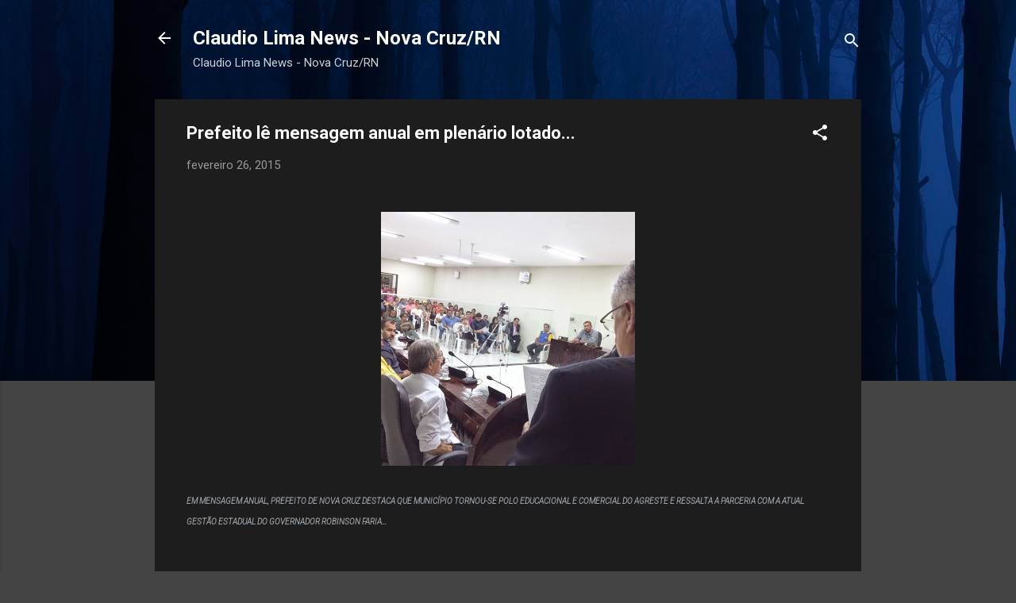

--- FILE ---
content_type: text/html; charset=UTF-8
request_url: https://claudiolimanews.blogspot.com/2015/02/prefeito-le-mensagem-anual-em-plenario.html
body_size: 29407
content:
<!DOCTYPE html>
<html dir='ltr' lang='pt-BR'>
<head>
<meta content='width=device-width, initial-scale=1' name='viewport'/>
<title>Prefeito lê mensagem anual em plenário lotado...</title>
<meta content='text/html; charset=UTF-8' http-equiv='Content-Type'/>
<!-- Chrome, Firefox OS and Opera -->
<meta content='#444444' name='theme-color'/>
<!-- Windows Phone -->
<meta content='#444444' name='msapplication-navbutton-color'/>
<meta content='blogger' name='generator'/>
<link href='https://claudiolimanews.blogspot.com/favicon.ico' rel='icon' type='image/x-icon'/>
<link href='http://claudiolimanews.blogspot.com/2015/02/prefeito-le-mensagem-anual-em-plenario.html' rel='canonical'/>
<link rel="alternate" type="application/atom+xml" title="Claudio Lima News  - Nova Cruz/RN - Atom" href="https://claudiolimanews.blogspot.com/feeds/posts/default" />
<link rel="alternate" type="application/rss+xml" title="Claudio Lima News  - Nova Cruz/RN - RSS" href="https://claudiolimanews.blogspot.com/feeds/posts/default?alt=rss" />
<link rel="service.post" type="application/atom+xml" title="Claudio Lima News  - Nova Cruz/RN - Atom" href="https://www.blogger.com/feeds/7708382619494754489/posts/default" />

<link rel="alternate" type="application/atom+xml" title="Claudio Lima News  - Nova Cruz/RN - Atom" href="https://claudiolimanews.blogspot.com/feeds/1943373820276964736/comments/default" />
<!--Can't find substitution for tag [blog.ieCssRetrofitLinks]-->
<link href='https://blogger.googleusercontent.com/img/b/R29vZ2xl/AVvXsEgfqhmAbxRCdDVs9S7wFldVjcEcNxbELhK4dwEbWKo6-4K5iuly6EsIbERGdiNYh5I66c9ieBFLpq_GU9sipFn01-fpATHMVjMHykW9W4cdRjBlYvyfthRYCtgLJ_EiXK7d5zOP4psCGAFn/s1600/mensagem+off1.jpg' rel='image_src'/>
<meta content='http://claudiolimanews.blogspot.com/2015/02/prefeito-le-mensagem-anual-em-plenario.html' property='og:url'/>
<meta content='Prefeito lê mensagem anual em plenário lotado...' property='og:title'/>
<meta content='     EM MENSAGEM ANUAL, PREFEITO DE NOVA CRUZ DESTACA QUE MUNICÍPIO TORNOU-SE POLO EDUCACIONAL E COMERCIAL DO AGRESTE E RESSALTA A PARCERIA ...' property='og:description'/>
<meta content='https://blogger.googleusercontent.com/img/b/R29vZ2xl/AVvXsEgfqhmAbxRCdDVs9S7wFldVjcEcNxbELhK4dwEbWKo6-4K5iuly6EsIbERGdiNYh5I66c9ieBFLpq_GU9sipFn01-fpATHMVjMHykW9W4cdRjBlYvyfthRYCtgLJ_EiXK7d5zOP4psCGAFn/w1200-h630-p-k-no-nu/mensagem+off1.jpg' property='og:image'/>
<style type='text/css'>@font-face{font-family:'Roboto';font-style:italic;font-weight:300;font-stretch:100%;font-display:swap;src:url(//fonts.gstatic.com/s/roboto/v50/KFOKCnqEu92Fr1Mu53ZEC9_Vu3r1gIhOszmOClHrs6ljXfMMLt_QuAX-k3Yi128m0kN2.woff2)format('woff2');unicode-range:U+0460-052F,U+1C80-1C8A,U+20B4,U+2DE0-2DFF,U+A640-A69F,U+FE2E-FE2F;}@font-face{font-family:'Roboto';font-style:italic;font-weight:300;font-stretch:100%;font-display:swap;src:url(//fonts.gstatic.com/s/roboto/v50/KFOKCnqEu92Fr1Mu53ZEC9_Vu3r1gIhOszmOClHrs6ljXfMMLt_QuAz-k3Yi128m0kN2.woff2)format('woff2');unicode-range:U+0301,U+0400-045F,U+0490-0491,U+04B0-04B1,U+2116;}@font-face{font-family:'Roboto';font-style:italic;font-weight:300;font-stretch:100%;font-display:swap;src:url(//fonts.gstatic.com/s/roboto/v50/KFOKCnqEu92Fr1Mu53ZEC9_Vu3r1gIhOszmOClHrs6ljXfMMLt_QuAT-k3Yi128m0kN2.woff2)format('woff2');unicode-range:U+1F00-1FFF;}@font-face{font-family:'Roboto';font-style:italic;font-weight:300;font-stretch:100%;font-display:swap;src:url(//fonts.gstatic.com/s/roboto/v50/KFOKCnqEu92Fr1Mu53ZEC9_Vu3r1gIhOszmOClHrs6ljXfMMLt_QuAv-k3Yi128m0kN2.woff2)format('woff2');unicode-range:U+0370-0377,U+037A-037F,U+0384-038A,U+038C,U+038E-03A1,U+03A3-03FF;}@font-face{font-family:'Roboto';font-style:italic;font-weight:300;font-stretch:100%;font-display:swap;src:url(//fonts.gstatic.com/s/roboto/v50/KFOKCnqEu92Fr1Mu53ZEC9_Vu3r1gIhOszmOClHrs6ljXfMMLt_QuHT-k3Yi128m0kN2.woff2)format('woff2');unicode-range:U+0302-0303,U+0305,U+0307-0308,U+0310,U+0312,U+0315,U+031A,U+0326-0327,U+032C,U+032F-0330,U+0332-0333,U+0338,U+033A,U+0346,U+034D,U+0391-03A1,U+03A3-03A9,U+03B1-03C9,U+03D1,U+03D5-03D6,U+03F0-03F1,U+03F4-03F5,U+2016-2017,U+2034-2038,U+203C,U+2040,U+2043,U+2047,U+2050,U+2057,U+205F,U+2070-2071,U+2074-208E,U+2090-209C,U+20D0-20DC,U+20E1,U+20E5-20EF,U+2100-2112,U+2114-2115,U+2117-2121,U+2123-214F,U+2190,U+2192,U+2194-21AE,U+21B0-21E5,U+21F1-21F2,U+21F4-2211,U+2213-2214,U+2216-22FF,U+2308-230B,U+2310,U+2319,U+231C-2321,U+2336-237A,U+237C,U+2395,U+239B-23B7,U+23D0,U+23DC-23E1,U+2474-2475,U+25AF,U+25B3,U+25B7,U+25BD,U+25C1,U+25CA,U+25CC,U+25FB,U+266D-266F,U+27C0-27FF,U+2900-2AFF,U+2B0E-2B11,U+2B30-2B4C,U+2BFE,U+3030,U+FF5B,U+FF5D,U+1D400-1D7FF,U+1EE00-1EEFF;}@font-face{font-family:'Roboto';font-style:italic;font-weight:300;font-stretch:100%;font-display:swap;src:url(//fonts.gstatic.com/s/roboto/v50/KFOKCnqEu92Fr1Mu53ZEC9_Vu3r1gIhOszmOClHrs6ljXfMMLt_QuGb-k3Yi128m0kN2.woff2)format('woff2');unicode-range:U+0001-000C,U+000E-001F,U+007F-009F,U+20DD-20E0,U+20E2-20E4,U+2150-218F,U+2190,U+2192,U+2194-2199,U+21AF,U+21E6-21F0,U+21F3,U+2218-2219,U+2299,U+22C4-22C6,U+2300-243F,U+2440-244A,U+2460-24FF,U+25A0-27BF,U+2800-28FF,U+2921-2922,U+2981,U+29BF,U+29EB,U+2B00-2BFF,U+4DC0-4DFF,U+FFF9-FFFB,U+10140-1018E,U+10190-1019C,U+101A0,U+101D0-101FD,U+102E0-102FB,U+10E60-10E7E,U+1D2C0-1D2D3,U+1D2E0-1D37F,U+1F000-1F0FF,U+1F100-1F1AD,U+1F1E6-1F1FF,U+1F30D-1F30F,U+1F315,U+1F31C,U+1F31E,U+1F320-1F32C,U+1F336,U+1F378,U+1F37D,U+1F382,U+1F393-1F39F,U+1F3A7-1F3A8,U+1F3AC-1F3AF,U+1F3C2,U+1F3C4-1F3C6,U+1F3CA-1F3CE,U+1F3D4-1F3E0,U+1F3ED,U+1F3F1-1F3F3,U+1F3F5-1F3F7,U+1F408,U+1F415,U+1F41F,U+1F426,U+1F43F,U+1F441-1F442,U+1F444,U+1F446-1F449,U+1F44C-1F44E,U+1F453,U+1F46A,U+1F47D,U+1F4A3,U+1F4B0,U+1F4B3,U+1F4B9,U+1F4BB,U+1F4BF,U+1F4C8-1F4CB,U+1F4D6,U+1F4DA,U+1F4DF,U+1F4E3-1F4E6,U+1F4EA-1F4ED,U+1F4F7,U+1F4F9-1F4FB,U+1F4FD-1F4FE,U+1F503,U+1F507-1F50B,U+1F50D,U+1F512-1F513,U+1F53E-1F54A,U+1F54F-1F5FA,U+1F610,U+1F650-1F67F,U+1F687,U+1F68D,U+1F691,U+1F694,U+1F698,U+1F6AD,U+1F6B2,U+1F6B9-1F6BA,U+1F6BC,U+1F6C6-1F6CF,U+1F6D3-1F6D7,U+1F6E0-1F6EA,U+1F6F0-1F6F3,U+1F6F7-1F6FC,U+1F700-1F7FF,U+1F800-1F80B,U+1F810-1F847,U+1F850-1F859,U+1F860-1F887,U+1F890-1F8AD,U+1F8B0-1F8BB,U+1F8C0-1F8C1,U+1F900-1F90B,U+1F93B,U+1F946,U+1F984,U+1F996,U+1F9E9,U+1FA00-1FA6F,U+1FA70-1FA7C,U+1FA80-1FA89,U+1FA8F-1FAC6,U+1FACE-1FADC,U+1FADF-1FAE9,U+1FAF0-1FAF8,U+1FB00-1FBFF;}@font-face{font-family:'Roboto';font-style:italic;font-weight:300;font-stretch:100%;font-display:swap;src:url(//fonts.gstatic.com/s/roboto/v50/KFOKCnqEu92Fr1Mu53ZEC9_Vu3r1gIhOszmOClHrs6ljXfMMLt_QuAf-k3Yi128m0kN2.woff2)format('woff2');unicode-range:U+0102-0103,U+0110-0111,U+0128-0129,U+0168-0169,U+01A0-01A1,U+01AF-01B0,U+0300-0301,U+0303-0304,U+0308-0309,U+0323,U+0329,U+1EA0-1EF9,U+20AB;}@font-face{font-family:'Roboto';font-style:italic;font-weight:300;font-stretch:100%;font-display:swap;src:url(//fonts.gstatic.com/s/roboto/v50/KFOKCnqEu92Fr1Mu53ZEC9_Vu3r1gIhOszmOClHrs6ljXfMMLt_QuAb-k3Yi128m0kN2.woff2)format('woff2');unicode-range:U+0100-02BA,U+02BD-02C5,U+02C7-02CC,U+02CE-02D7,U+02DD-02FF,U+0304,U+0308,U+0329,U+1D00-1DBF,U+1E00-1E9F,U+1EF2-1EFF,U+2020,U+20A0-20AB,U+20AD-20C0,U+2113,U+2C60-2C7F,U+A720-A7FF;}@font-face{font-family:'Roboto';font-style:italic;font-weight:300;font-stretch:100%;font-display:swap;src:url(//fonts.gstatic.com/s/roboto/v50/KFOKCnqEu92Fr1Mu53ZEC9_Vu3r1gIhOszmOClHrs6ljXfMMLt_QuAj-k3Yi128m0g.woff2)format('woff2');unicode-range:U+0000-00FF,U+0131,U+0152-0153,U+02BB-02BC,U+02C6,U+02DA,U+02DC,U+0304,U+0308,U+0329,U+2000-206F,U+20AC,U+2122,U+2191,U+2193,U+2212,U+2215,U+FEFF,U+FFFD;}@font-face{font-family:'Roboto';font-style:normal;font-weight:400;font-stretch:100%;font-display:swap;src:url(//fonts.gstatic.com/s/roboto/v50/KFO7CnqEu92Fr1ME7kSn66aGLdTylUAMa3GUBHMdazTgWw.woff2)format('woff2');unicode-range:U+0460-052F,U+1C80-1C8A,U+20B4,U+2DE0-2DFF,U+A640-A69F,U+FE2E-FE2F;}@font-face{font-family:'Roboto';font-style:normal;font-weight:400;font-stretch:100%;font-display:swap;src:url(//fonts.gstatic.com/s/roboto/v50/KFO7CnqEu92Fr1ME7kSn66aGLdTylUAMa3iUBHMdazTgWw.woff2)format('woff2');unicode-range:U+0301,U+0400-045F,U+0490-0491,U+04B0-04B1,U+2116;}@font-face{font-family:'Roboto';font-style:normal;font-weight:400;font-stretch:100%;font-display:swap;src:url(//fonts.gstatic.com/s/roboto/v50/KFO7CnqEu92Fr1ME7kSn66aGLdTylUAMa3CUBHMdazTgWw.woff2)format('woff2');unicode-range:U+1F00-1FFF;}@font-face{font-family:'Roboto';font-style:normal;font-weight:400;font-stretch:100%;font-display:swap;src:url(//fonts.gstatic.com/s/roboto/v50/KFO7CnqEu92Fr1ME7kSn66aGLdTylUAMa3-UBHMdazTgWw.woff2)format('woff2');unicode-range:U+0370-0377,U+037A-037F,U+0384-038A,U+038C,U+038E-03A1,U+03A3-03FF;}@font-face{font-family:'Roboto';font-style:normal;font-weight:400;font-stretch:100%;font-display:swap;src:url(//fonts.gstatic.com/s/roboto/v50/KFO7CnqEu92Fr1ME7kSn66aGLdTylUAMawCUBHMdazTgWw.woff2)format('woff2');unicode-range:U+0302-0303,U+0305,U+0307-0308,U+0310,U+0312,U+0315,U+031A,U+0326-0327,U+032C,U+032F-0330,U+0332-0333,U+0338,U+033A,U+0346,U+034D,U+0391-03A1,U+03A3-03A9,U+03B1-03C9,U+03D1,U+03D5-03D6,U+03F0-03F1,U+03F4-03F5,U+2016-2017,U+2034-2038,U+203C,U+2040,U+2043,U+2047,U+2050,U+2057,U+205F,U+2070-2071,U+2074-208E,U+2090-209C,U+20D0-20DC,U+20E1,U+20E5-20EF,U+2100-2112,U+2114-2115,U+2117-2121,U+2123-214F,U+2190,U+2192,U+2194-21AE,U+21B0-21E5,U+21F1-21F2,U+21F4-2211,U+2213-2214,U+2216-22FF,U+2308-230B,U+2310,U+2319,U+231C-2321,U+2336-237A,U+237C,U+2395,U+239B-23B7,U+23D0,U+23DC-23E1,U+2474-2475,U+25AF,U+25B3,U+25B7,U+25BD,U+25C1,U+25CA,U+25CC,U+25FB,U+266D-266F,U+27C0-27FF,U+2900-2AFF,U+2B0E-2B11,U+2B30-2B4C,U+2BFE,U+3030,U+FF5B,U+FF5D,U+1D400-1D7FF,U+1EE00-1EEFF;}@font-face{font-family:'Roboto';font-style:normal;font-weight:400;font-stretch:100%;font-display:swap;src:url(//fonts.gstatic.com/s/roboto/v50/KFO7CnqEu92Fr1ME7kSn66aGLdTylUAMaxKUBHMdazTgWw.woff2)format('woff2');unicode-range:U+0001-000C,U+000E-001F,U+007F-009F,U+20DD-20E0,U+20E2-20E4,U+2150-218F,U+2190,U+2192,U+2194-2199,U+21AF,U+21E6-21F0,U+21F3,U+2218-2219,U+2299,U+22C4-22C6,U+2300-243F,U+2440-244A,U+2460-24FF,U+25A0-27BF,U+2800-28FF,U+2921-2922,U+2981,U+29BF,U+29EB,U+2B00-2BFF,U+4DC0-4DFF,U+FFF9-FFFB,U+10140-1018E,U+10190-1019C,U+101A0,U+101D0-101FD,U+102E0-102FB,U+10E60-10E7E,U+1D2C0-1D2D3,U+1D2E0-1D37F,U+1F000-1F0FF,U+1F100-1F1AD,U+1F1E6-1F1FF,U+1F30D-1F30F,U+1F315,U+1F31C,U+1F31E,U+1F320-1F32C,U+1F336,U+1F378,U+1F37D,U+1F382,U+1F393-1F39F,U+1F3A7-1F3A8,U+1F3AC-1F3AF,U+1F3C2,U+1F3C4-1F3C6,U+1F3CA-1F3CE,U+1F3D4-1F3E0,U+1F3ED,U+1F3F1-1F3F3,U+1F3F5-1F3F7,U+1F408,U+1F415,U+1F41F,U+1F426,U+1F43F,U+1F441-1F442,U+1F444,U+1F446-1F449,U+1F44C-1F44E,U+1F453,U+1F46A,U+1F47D,U+1F4A3,U+1F4B0,U+1F4B3,U+1F4B9,U+1F4BB,U+1F4BF,U+1F4C8-1F4CB,U+1F4D6,U+1F4DA,U+1F4DF,U+1F4E3-1F4E6,U+1F4EA-1F4ED,U+1F4F7,U+1F4F9-1F4FB,U+1F4FD-1F4FE,U+1F503,U+1F507-1F50B,U+1F50D,U+1F512-1F513,U+1F53E-1F54A,U+1F54F-1F5FA,U+1F610,U+1F650-1F67F,U+1F687,U+1F68D,U+1F691,U+1F694,U+1F698,U+1F6AD,U+1F6B2,U+1F6B9-1F6BA,U+1F6BC,U+1F6C6-1F6CF,U+1F6D3-1F6D7,U+1F6E0-1F6EA,U+1F6F0-1F6F3,U+1F6F7-1F6FC,U+1F700-1F7FF,U+1F800-1F80B,U+1F810-1F847,U+1F850-1F859,U+1F860-1F887,U+1F890-1F8AD,U+1F8B0-1F8BB,U+1F8C0-1F8C1,U+1F900-1F90B,U+1F93B,U+1F946,U+1F984,U+1F996,U+1F9E9,U+1FA00-1FA6F,U+1FA70-1FA7C,U+1FA80-1FA89,U+1FA8F-1FAC6,U+1FACE-1FADC,U+1FADF-1FAE9,U+1FAF0-1FAF8,U+1FB00-1FBFF;}@font-face{font-family:'Roboto';font-style:normal;font-weight:400;font-stretch:100%;font-display:swap;src:url(//fonts.gstatic.com/s/roboto/v50/KFO7CnqEu92Fr1ME7kSn66aGLdTylUAMa3OUBHMdazTgWw.woff2)format('woff2');unicode-range:U+0102-0103,U+0110-0111,U+0128-0129,U+0168-0169,U+01A0-01A1,U+01AF-01B0,U+0300-0301,U+0303-0304,U+0308-0309,U+0323,U+0329,U+1EA0-1EF9,U+20AB;}@font-face{font-family:'Roboto';font-style:normal;font-weight:400;font-stretch:100%;font-display:swap;src:url(//fonts.gstatic.com/s/roboto/v50/KFO7CnqEu92Fr1ME7kSn66aGLdTylUAMa3KUBHMdazTgWw.woff2)format('woff2');unicode-range:U+0100-02BA,U+02BD-02C5,U+02C7-02CC,U+02CE-02D7,U+02DD-02FF,U+0304,U+0308,U+0329,U+1D00-1DBF,U+1E00-1E9F,U+1EF2-1EFF,U+2020,U+20A0-20AB,U+20AD-20C0,U+2113,U+2C60-2C7F,U+A720-A7FF;}@font-face{font-family:'Roboto';font-style:normal;font-weight:400;font-stretch:100%;font-display:swap;src:url(//fonts.gstatic.com/s/roboto/v50/KFO7CnqEu92Fr1ME7kSn66aGLdTylUAMa3yUBHMdazQ.woff2)format('woff2');unicode-range:U+0000-00FF,U+0131,U+0152-0153,U+02BB-02BC,U+02C6,U+02DA,U+02DC,U+0304,U+0308,U+0329,U+2000-206F,U+20AC,U+2122,U+2191,U+2193,U+2212,U+2215,U+FEFF,U+FFFD;}@font-face{font-family:'Roboto';font-style:normal;font-weight:700;font-stretch:100%;font-display:swap;src:url(//fonts.gstatic.com/s/roboto/v50/KFO7CnqEu92Fr1ME7kSn66aGLdTylUAMa3GUBHMdazTgWw.woff2)format('woff2');unicode-range:U+0460-052F,U+1C80-1C8A,U+20B4,U+2DE0-2DFF,U+A640-A69F,U+FE2E-FE2F;}@font-face{font-family:'Roboto';font-style:normal;font-weight:700;font-stretch:100%;font-display:swap;src:url(//fonts.gstatic.com/s/roboto/v50/KFO7CnqEu92Fr1ME7kSn66aGLdTylUAMa3iUBHMdazTgWw.woff2)format('woff2');unicode-range:U+0301,U+0400-045F,U+0490-0491,U+04B0-04B1,U+2116;}@font-face{font-family:'Roboto';font-style:normal;font-weight:700;font-stretch:100%;font-display:swap;src:url(//fonts.gstatic.com/s/roboto/v50/KFO7CnqEu92Fr1ME7kSn66aGLdTylUAMa3CUBHMdazTgWw.woff2)format('woff2');unicode-range:U+1F00-1FFF;}@font-face{font-family:'Roboto';font-style:normal;font-weight:700;font-stretch:100%;font-display:swap;src:url(//fonts.gstatic.com/s/roboto/v50/KFO7CnqEu92Fr1ME7kSn66aGLdTylUAMa3-UBHMdazTgWw.woff2)format('woff2');unicode-range:U+0370-0377,U+037A-037F,U+0384-038A,U+038C,U+038E-03A1,U+03A3-03FF;}@font-face{font-family:'Roboto';font-style:normal;font-weight:700;font-stretch:100%;font-display:swap;src:url(//fonts.gstatic.com/s/roboto/v50/KFO7CnqEu92Fr1ME7kSn66aGLdTylUAMawCUBHMdazTgWw.woff2)format('woff2');unicode-range:U+0302-0303,U+0305,U+0307-0308,U+0310,U+0312,U+0315,U+031A,U+0326-0327,U+032C,U+032F-0330,U+0332-0333,U+0338,U+033A,U+0346,U+034D,U+0391-03A1,U+03A3-03A9,U+03B1-03C9,U+03D1,U+03D5-03D6,U+03F0-03F1,U+03F4-03F5,U+2016-2017,U+2034-2038,U+203C,U+2040,U+2043,U+2047,U+2050,U+2057,U+205F,U+2070-2071,U+2074-208E,U+2090-209C,U+20D0-20DC,U+20E1,U+20E5-20EF,U+2100-2112,U+2114-2115,U+2117-2121,U+2123-214F,U+2190,U+2192,U+2194-21AE,U+21B0-21E5,U+21F1-21F2,U+21F4-2211,U+2213-2214,U+2216-22FF,U+2308-230B,U+2310,U+2319,U+231C-2321,U+2336-237A,U+237C,U+2395,U+239B-23B7,U+23D0,U+23DC-23E1,U+2474-2475,U+25AF,U+25B3,U+25B7,U+25BD,U+25C1,U+25CA,U+25CC,U+25FB,U+266D-266F,U+27C0-27FF,U+2900-2AFF,U+2B0E-2B11,U+2B30-2B4C,U+2BFE,U+3030,U+FF5B,U+FF5D,U+1D400-1D7FF,U+1EE00-1EEFF;}@font-face{font-family:'Roboto';font-style:normal;font-weight:700;font-stretch:100%;font-display:swap;src:url(//fonts.gstatic.com/s/roboto/v50/KFO7CnqEu92Fr1ME7kSn66aGLdTylUAMaxKUBHMdazTgWw.woff2)format('woff2');unicode-range:U+0001-000C,U+000E-001F,U+007F-009F,U+20DD-20E0,U+20E2-20E4,U+2150-218F,U+2190,U+2192,U+2194-2199,U+21AF,U+21E6-21F0,U+21F3,U+2218-2219,U+2299,U+22C4-22C6,U+2300-243F,U+2440-244A,U+2460-24FF,U+25A0-27BF,U+2800-28FF,U+2921-2922,U+2981,U+29BF,U+29EB,U+2B00-2BFF,U+4DC0-4DFF,U+FFF9-FFFB,U+10140-1018E,U+10190-1019C,U+101A0,U+101D0-101FD,U+102E0-102FB,U+10E60-10E7E,U+1D2C0-1D2D3,U+1D2E0-1D37F,U+1F000-1F0FF,U+1F100-1F1AD,U+1F1E6-1F1FF,U+1F30D-1F30F,U+1F315,U+1F31C,U+1F31E,U+1F320-1F32C,U+1F336,U+1F378,U+1F37D,U+1F382,U+1F393-1F39F,U+1F3A7-1F3A8,U+1F3AC-1F3AF,U+1F3C2,U+1F3C4-1F3C6,U+1F3CA-1F3CE,U+1F3D4-1F3E0,U+1F3ED,U+1F3F1-1F3F3,U+1F3F5-1F3F7,U+1F408,U+1F415,U+1F41F,U+1F426,U+1F43F,U+1F441-1F442,U+1F444,U+1F446-1F449,U+1F44C-1F44E,U+1F453,U+1F46A,U+1F47D,U+1F4A3,U+1F4B0,U+1F4B3,U+1F4B9,U+1F4BB,U+1F4BF,U+1F4C8-1F4CB,U+1F4D6,U+1F4DA,U+1F4DF,U+1F4E3-1F4E6,U+1F4EA-1F4ED,U+1F4F7,U+1F4F9-1F4FB,U+1F4FD-1F4FE,U+1F503,U+1F507-1F50B,U+1F50D,U+1F512-1F513,U+1F53E-1F54A,U+1F54F-1F5FA,U+1F610,U+1F650-1F67F,U+1F687,U+1F68D,U+1F691,U+1F694,U+1F698,U+1F6AD,U+1F6B2,U+1F6B9-1F6BA,U+1F6BC,U+1F6C6-1F6CF,U+1F6D3-1F6D7,U+1F6E0-1F6EA,U+1F6F0-1F6F3,U+1F6F7-1F6FC,U+1F700-1F7FF,U+1F800-1F80B,U+1F810-1F847,U+1F850-1F859,U+1F860-1F887,U+1F890-1F8AD,U+1F8B0-1F8BB,U+1F8C0-1F8C1,U+1F900-1F90B,U+1F93B,U+1F946,U+1F984,U+1F996,U+1F9E9,U+1FA00-1FA6F,U+1FA70-1FA7C,U+1FA80-1FA89,U+1FA8F-1FAC6,U+1FACE-1FADC,U+1FADF-1FAE9,U+1FAF0-1FAF8,U+1FB00-1FBFF;}@font-face{font-family:'Roboto';font-style:normal;font-weight:700;font-stretch:100%;font-display:swap;src:url(//fonts.gstatic.com/s/roboto/v50/KFO7CnqEu92Fr1ME7kSn66aGLdTylUAMa3OUBHMdazTgWw.woff2)format('woff2');unicode-range:U+0102-0103,U+0110-0111,U+0128-0129,U+0168-0169,U+01A0-01A1,U+01AF-01B0,U+0300-0301,U+0303-0304,U+0308-0309,U+0323,U+0329,U+1EA0-1EF9,U+20AB;}@font-face{font-family:'Roboto';font-style:normal;font-weight:700;font-stretch:100%;font-display:swap;src:url(//fonts.gstatic.com/s/roboto/v50/KFO7CnqEu92Fr1ME7kSn66aGLdTylUAMa3KUBHMdazTgWw.woff2)format('woff2');unicode-range:U+0100-02BA,U+02BD-02C5,U+02C7-02CC,U+02CE-02D7,U+02DD-02FF,U+0304,U+0308,U+0329,U+1D00-1DBF,U+1E00-1E9F,U+1EF2-1EFF,U+2020,U+20A0-20AB,U+20AD-20C0,U+2113,U+2C60-2C7F,U+A720-A7FF;}@font-face{font-family:'Roboto';font-style:normal;font-weight:700;font-stretch:100%;font-display:swap;src:url(//fonts.gstatic.com/s/roboto/v50/KFO7CnqEu92Fr1ME7kSn66aGLdTylUAMa3yUBHMdazQ.woff2)format('woff2');unicode-range:U+0000-00FF,U+0131,U+0152-0153,U+02BB-02BC,U+02C6,U+02DA,U+02DC,U+0304,U+0308,U+0329,U+2000-206F,U+20AC,U+2122,U+2191,U+2193,U+2212,U+2215,U+FEFF,U+FFFD;}</style>
<style id='page-skin-1' type='text/css'><!--
/*! normalize.css v3.0.1 | MIT License | git.io/normalize */html{font-family:sans-serif;-ms-text-size-adjust:100%;-webkit-text-size-adjust:100%}body{margin:0}article,aside,details,figcaption,figure,footer,header,hgroup,main,nav,section,summary{display:block}audio,canvas,progress,video{display:inline-block;vertical-align:baseline}audio:not([controls]){display:none;height:0}[hidden],template{display:none}a{background:transparent}a:active,a:hover{outline:0}abbr[title]{border-bottom:1px dotted}b,strong{font-weight:bold}dfn{font-style:italic}h1{font-size:2em;margin:.67em 0}mark{background:#ff0;color:#000}small{font-size:80%}sub,sup{font-size:75%;line-height:0;position:relative;vertical-align:baseline}sup{top:-0.5em}sub{bottom:-0.25em}img{border:0}svg:not(:root){overflow:hidden}figure{margin:1em 40px}hr{-moz-box-sizing:content-box;box-sizing:content-box;height:0}pre{overflow:auto}code,kbd,pre,samp{font-family:monospace,monospace;font-size:1em}button,input,optgroup,select,textarea{color:inherit;font:inherit;margin:0}button{overflow:visible}button,select{text-transform:none}button,html input[type="button"],input[type="reset"],input[type="submit"]{-webkit-appearance:button;cursor:pointer}button[disabled],html input[disabled]{cursor:default}button::-moz-focus-inner,input::-moz-focus-inner{border:0;padding:0}input{line-height:normal}input[type="checkbox"],input[type="radio"]{box-sizing:border-box;padding:0}input[type="number"]::-webkit-inner-spin-button,input[type="number"]::-webkit-outer-spin-button{height:auto}input[type="search"]{-webkit-appearance:textfield;-moz-box-sizing:content-box;-webkit-box-sizing:content-box;box-sizing:content-box}input[type="search"]::-webkit-search-cancel-button,input[type="search"]::-webkit-search-decoration{-webkit-appearance:none}fieldset{border:1px solid #c0c0c0;margin:0 2px;padding:.35em .625em .75em}legend{border:0;padding:0}textarea{overflow:auto}optgroup{font-weight:bold}table{border-collapse:collapse;border-spacing:0}td,th{padding:0}
/*!************************************************
* Blogger Template Style
* Name: Contempo
**************************************************/
body{
overflow-wrap:break-word;
word-break:break-word;
word-wrap:break-word
}
.hidden{
display:none
}
.invisible{
visibility:hidden
}
.container::after,.float-container::after{
clear:both;
content:"";
display:table
}
.clearboth{
clear:both
}
#comments .comment .comment-actions,.subscribe-popup .FollowByEmail .follow-by-email-submit,.widget.Profile .profile-link,.widget.Profile .profile-link.visit-profile{
background:0 0;
border:0;
box-shadow:none;
color:#2196f3;
cursor:pointer;
font-size:14px;
font-weight:700;
outline:0;
text-decoration:none;
text-transform:uppercase;
width:auto
}
.dim-overlay{
background-color:rgba(0,0,0,.54);
height:100vh;
left:0;
position:fixed;
top:0;
width:100%
}
#sharing-dim-overlay{
background-color:transparent
}
input::-ms-clear{
display:none
}
.blogger-logo,.svg-icon-24.blogger-logo{
fill:#ff9800;
opacity:1
}
.loading-spinner-large{
-webkit-animation:mspin-rotate 1.568s infinite linear;
animation:mspin-rotate 1.568s infinite linear;
height:48px;
overflow:hidden;
position:absolute;
width:48px;
z-index:200
}
.loading-spinner-large>div{
-webkit-animation:mspin-revrot 5332ms infinite steps(4);
animation:mspin-revrot 5332ms infinite steps(4)
}
.loading-spinner-large>div>div{
-webkit-animation:mspin-singlecolor-large-film 1333ms infinite steps(81);
animation:mspin-singlecolor-large-film 1333ms infinite steps(81);
background-size:100%;
height:48px;
width:3888px
}
.mspin-black-large>div>div,.mspin-grey_54-large>div>div{
background-image:url(https://www.blogblog.com/indie/mspin_black_large.svg)
}
.mspin-white-large>div>div{
background-image:url(https://www.blogblog.com/indie/mspin_white_large.svg)
}
.mspin-grey_54-large{
opacity:.54
}
@-webkit-keyframes mspin-singlecolor-large-film{
from{
-webkit-transform:translateX(0);
transform:translateX(0)
}
to{
-webkit-transform:translateX(-3888px);
transform:translateX(-3888px)
}
}
@keyframes mspin-singlecolor-large-film{
from{
-webkit-transform:translateX(0);
transform:translateX(0)
}
to{
-webkit-transform:translateX(-3888px);
transform:translateX(-3888px)
}
}
@-webkit-keyframes mspin-rotate{
from{
-webkit-transform:rotate(0);
transform:rotate(0)
}
to{
-webkit-transform:rotate(360deg);
transform:rotate(360deg)
}
}
@keyframes mspin-rotate{
from{
-webkit-transform:rotate(0);
transform:rotate(0)
}
to{
-webkit-transform:rotate(360deg);
transform:rotate(360deg)
}
}
@-webkit-keyframes mspin-revrot{
from{
-webkit-transform:rotate(0);
transform:rotate(0)
}
to{
-webkit-transform:rotate(-360deg);
transform:rotate(-360deg)
}
}
@keyframes mspin-revrot{
from{
-webkit-transform:rotate(0);
transform:rotate(0)
}
to{
-webkit-transform:rotate(-360deg);
transform:rotate(-360deg)
}
}
.skip-navigation{
background-color:#fff;
box-sizing:border-box;
color:#000;
display:block;
height:0;
left:0;
line-height:50px;
overflow:hidden;
padding-top:0;
position:fixed;
text-align:center;
top:0;
-webkit-transition:box-shadow .3s,height .3s,padding-top .3s;
transition:box-shadow .3s,height .3s,padding-top .3s;
width:100%;
z-index:900
}
.skip-navigation:focus{
box-shadow:0 4px 5px 0 rgba(0,0,0,.14),0 1px 10px 0 rgba(0,0,0,.12),0 2px 4px -1px rgba(0,0,0,.2);
height:50px
}
#main{
outline:0
}
.main-heading{
position:absolute;
clip:rect(1px,1px,1px,1px);
padding:0;
border:0;
height:1px;
width:1px;
overflow:hidden
}
.Attribution{
margin-top:1em;
text-align:center
}
.Attribution .blogger img,.Attribution .blogger svg{
vertical-align:bottom
}
.Attribution .blogger img{
margin-right:.5em
}
.Attribution div{
line-height:24px;
margin-top:.5em
}
.Attribution .copyright,.Attribution .image-attribution{
font-size:.7em;
margin-top:1.5em
}
.BLOG_mobile_video_class{
display:none
}
.bg-photo{
background-attachment:scroll!important
}
body .CSS_LIGHTBOX{
z-index:900
}
.extendable .show-less,.extendable .show-more{
border-color:#2196f3;
color:#2196f3;
margin-top:8px
}
.extendable .show-less.hidden,.extendable .show-more.hidden{
display:none
}
.inline-ad{
display:none;
max-width:100%;
overflow:hidden
}
.adsbygoogle{
display:block
}
#cookieChoiceInfo{
bottom:0;
top:auto
}
iframe.b-hbp-video{
border:0
}
.post-body img{
max-width:100%
}
.post-body iframe{
max-width:100%
}
.post-body a[imageanchor="1"]{
display:inline-block
}
.byline{
margin-right:1em
}
.byline:last-child{
margin-right:0
}
.link-copied-dialog{
max-width:520px;
outline:0
}
.link-copied-dialog .modal-dialog-buttons{
margin-top:8px
}
.link-copied-dialog .goog-buttonset-default{
background:0 0;
border:0
}
.link-copied-dialog .goog-buttonset-default:focus{
outline:0
}
.paging-control-container{
margin-bottom:16px
}
.paging-control-container .paging-control{
display:inline-block
}
.paging-control-container .comment-range-text::after,.paging-control-container .paging-control{
color:#2196f3
}
.paging-control-container .comment-range-text,.paging-control-container .paging-control{
margin-right:8px
}
.paging-control-container .comment-range-text::after,.paging-control-container .paging-control::after{
content:"\b7";
cursor:default;
padding-left:8px;
pointer-events:none
}
.paging-control-container .comment-range-text:last-child::after,.paging-control-container .paging-control:last-child::after{
content:none
}
.byline.reactions iframe{
height:20px
}
.b-notification{
color:#000;
background-color:#fff;
border-bottom:solid 1px #000;
box-sizing:border-box;
padding:16px 32px;
text-align:center
}
.b-notification.visible{
-webkit-transition:margin-top .3s cubic-bezier(.4,0,.2,1);
transition:margin-top .3s cubic-bezier(.4,0,.2,1)
}
.b-notification.invisible{
position:absolute
}
.b-notification-close{
position:absolute;
right:8px;
top:8px
}
.no-posts-message{
line-height:40px;
text-align:center
}
@media screen and (max-width:800px){
body.item-view .post-body a[imageanchor="1"][style*="float: left;"],body.item-view .post-body a[imageanchor="1"][style*="float: right;"]{
float:none!important;
clear:none!important
}
body.item-view .post-body a[imageanchor="1"] img{
display:block;
height:auto;
margin:0 auto
}
body.item-view .post-body>.separator:first-child>a[imageanchor="1"]:first-child{
margin-top:20px
}
.post-body a[imageanchor]{
display:block
}
body.item-view .post-body a[imageanchor="1"]{
margin-left:0!important;
margin-right:0!important
}
body.item-view .post-body a[imageanchor="1"]+a[imageanchor="1"]{
margin-top:16px
}
}
.item-control{
display:none
}
#comments{
border-top:1px dashed rgba(0,0,0,.54);
margin-top:20px;
padding:20px
}
#comments .comment-thread ol{
margin:0;
padding-left:0;
padding-left:0
}
#comments .comment .comment-replybox-single,#comments .comment-thread .comment-replies{
margin-left:60px
}
#comments .comment-thread .thread-count{
display:none
}
#comments .comment{
list-style-type:none;
padding:0 0 30px;
position:relative
}
#comments .comment .comment{
padding-bottom:8px
}
.comment .avatar-image-container{
position:absolute
}
.comment .avatar-image-container img{
border-radius:50%
}
.avatar-image-container svg,.comment .avatar-image-container .avatar-icon{
border-radius:50%;
border:solid 1px #ffffff;
box-sizing:border-box;
fill:#ffffff;
height:35px;
margin:0;
padding:7px;
width:35px
}
.comment .comment-block{
margin-top:10px;
margin-left:60px;
padding-bottom:0
}
#comments .comment-author-header-wrapper{
margin-left:40px
}
#comments .comment .thread-expanded .comment-block{
padding-bottom:20px
}
#comments .comment .comment-header .user,#comments .comment .comment-header .user a{
color:#ffffff;
font-style:normal;
font-weight:700
}
#comments .comment .comment-actions{
bottom:0;
margin-bottom:15px;
position:absolute
}
#comments .comment .comment-actions>*{
margin-right:8px
}
#comments .comment .comment-header .datetime{
bottom:0;
color:rgba(255,255,255,.54);
display:inline-block;
font-size:13px;
font-style:italic;
margin-left:8px
}
#comments .comment .comment-footer .comment-timestamp a,#comments .comment .comment-header .datetime a{
color:rgba(255,255,255,.54)
}
#comments .comment .comment-content,.comment .comment-body{
margin-top:12px;
word-break:break-word
}
.comment-body{
margin-bottom:12px
}
#comments.embed[data-num-comments="0"]{
border:0;
margin-top:0;
padding-top:0
}
#comments.embed[data-num-comments="0"] #comment-post-message,#comments.embed[data-num-comments="0"] div.comment-form>p,#comments.embed[data-num-comments="0"] p.comment-footer{
display:none
}
#comment-editor-src{
display:none
}
.comments .comments-content .loadmore.loaded{
max-height:0;
opacity:0;
overflow:hidden
}
.extendable .remaining-items{
height:0;
overflow:hidden;
-webkit-transition:height .3s cubic-bezier(.4,0,.2,1);
transition:height .3s cubic-bezier(.4,0,.2,1)
}
.extendable .remaining-items.expanded{
height:auto
}
.svg-icon-24,.svg-icon-24-button{
cursor:pointer;
height:24px;
width:24px;
min-width:24px
}
.touch-icon{
margin:-12px;
padding:12px
}
.touch-icon:active,.touch-icon:focus{
background-color:rgba(153,153,153,.4);
border-radius:50%
}
svg:not(:root).touch-icon{
overflow:visible
}
html[dir=rtl] .rtl-reversible-icon{
-webkit-transform:scaleX(-1);
-ms-transform:scaleX(-1);
transform:scaleX(-1)
}
.svg-icon-24-button,.touch-icon-button{
background:0 0;
border:0;
margin:0;
outline:0;
padding:0
}
.touch-icon-button .touch-icon:active,.touch-icon-button .touch-icon:focus{
background-color:transparent
}
.touch-icon-button:active .touch-icon,.touch-icon-button:focus .touch-icon{
background-color:rgba(153,153,153,.4);
border-radius:50%
}
.Profile .default-avatar-wrapper .avatar-icon{
border-radius:50%;
border:solid 1px #ffffff;
box-sizing:border-box;
fill:#ffffff;
margin:0
}
.Profile .individual .default-avatar-wrapper .avatar-icon{
padding:25px
}
.Profile .individual .avatar-icon,.Profile .individual .profile-img{
height:120px;
width:120px
}
.Profile .team .default-avatar-wrapper .avatar-icon{
padding:8px
}
.Profile .team .avatar-icon,.Profile .team .default-avatar-wrapper,.Profile .team .profile-img{
height:40px;
width:40px
}
.snippet-container{
margin:0;
position:relative;
overflow:hidden
}
.snippet-fade{
bottom:0;
box-sizing:border-box;
position:absolute;
width:96px
}
.snippet-fade{
right:0
}
.snippet-fade:after{
content:"\2026"
}
.snippet-fade:after{
float:right
}
.post-bottom{
-webkit-box-align:center;
-webkit-align-items:center;
-ms-flex-align:center;
align-items:center;
display:-webkit-box;
display:-webkit-flex;
display:-ms-flexbox;
display:flex;
-webkit-flex-wrap:wrap;
-ms-flex-wrap:wrap;
flex-wrap:wrap
}
.post-footer{
-webkit-box-flex:1;
-webkit-flex:1 1 auto;
-ms-flex:1 1 auto;
flex:1 1 auto;
-webkit-flex-wrap:wrap;
-ms-flex-wrap:wrap;
flex-wrap:wrap;
-webkit-box-ordinal-group:2;
-webkit-order:1;
-ms-flex-order:1;
order:1
}
.post-footer>*{
-webkit-box-flex:0;
-webkit-flex:0 1 auto;
-ms-flex:0 1 auto;
flex:0 1 auto
}
.post-footer .byline:last-child{
margin-right:1em
}
.jump-link{
-webkit-box-flex:0;
-webkit-flex:0 0 auto;
-ms-flex:0 0 auto;
flex:0 0 auto;
-webkit-box-ordinal-group:3;
-webkit-order:2;
-ms-flex-order:2;
order:2
}
.centered-top-container.sticky{
left:0;
position:fixed;
right:0;
top:0;
width:auto;
z-index:50;
-webkit-transition-property:opacity,-webkit-transform;
transition-property:opacity,-webkit-transform;
transition-property:transform,opacity;
transition-property:transform,opacity,-webkit-transform;
-webkit-transition-duration:.2s;
transition-duration:.2s;
-webkit-transition-timing-function:cubic-bezier(.4,0,.2,1);
transition-timing-function:cubic-bezier(.4,0,.2,1)
}
.centered-top-placeholder{
display:none
}
.collapsed-header .centered-top-placeholder{
display:block
}
.centered-top-container .Header .replaced h1,.centered-top-placeholder .Header .replaced h1{
display:none
}
.centered-top-container.sticky .Header .replaced h1{
display:block
}
.centered-top-container.sticky .Header .header-widget{
background:0 0
}
.centered-top-container.sticky .Header .header-image-wrapper{
display:none
}
.centered-top-container img,.centered-top-placeholder img{
max-width:100%
}
.collapsible{
-webkit-transition:height .3s cubic-bezier(.4,0,.2,1);
transition:height .3s cubic-bezier(.4,0,.2,1)
}
.collapsible,.collapsible>summary{
display:block;
overflow:hidden
}
.collapsible>:not(summary){
display:none
}
.collapsible[open]>:not(summary){
display:block
}
.collapsible:focus,.collapsible>summary:focus{
outline:0
}
.collapsible>summary{
cursor:pointer;
display:block;
padding:0
}
.collapsible:focus>summary,.collapsible>summary:focus{
background-color:transparent
}
.collapsible>summary::-webkit-details-marker{
display:none
}
.collapsible-title{
-webkit-box-align:center;
-webkit-align-items:center;
-ms-flex-align:center;
align-items:center;
display:-webkit-box;
display:-webkit-flex;
display:-ms-flexbox;
display:flex
}
.collapsible-title .title{
-webkit-box-flex:1;
-webkit-flex:1 1 auto;
-ms-flex:1 1 auto;
flex:1 1 auto;
-webkit-box-ordinal-group:1;
-webkit-order:0;
-ms-flex-order:0;
order:0;
overflow:hidden;
text-overflow:ellipsis;
white-space:nowrap
}
.collapsible-title .chevron-down,.collapsible[open] .collapsible-title .chevron-up{
display:block
}
.collapsible-title .chevron-up,.collapsible[open] .collapsible-title .chevron-down{
display:none
}
.flat-button{
cursor:pointer;
display:inline-block;
font-weight:700;
text-transform:uppercase;
border-radius:2px;
padding:8px;
margin:-8px
}
.flat-icon-button{
background:0 0;
border:0;
margin:0;
outline:0;
padding:0;
margin:-12px;
padding:12px;
cursor:pointer;
box-sizing:content-box;
display:inline-block;
line-height:0
}
.flat-icon-button,.flat-icon-button .splash-wrapper{
border-radius:50%
}
.flat-icon-button .splash.animate{
-webkit-animation-duration:.3s;
animation-duration:.3s
}
.overflowable-container{
max-height:46px;
overflow:hidden;
position:relative
}
.overflow-button{
cursor:pointer
}
#overflowable-dim-overlay{
background:0 0
}
.overflow-popup{
box-shadow:0 2px 2px 0 rgba(0,0,0,.14),0 3px 1px -2px rgba(0,0,0,.2),0 1px 5px 0 rgba(0,0,0,.12);
background-color:#1d1d1d;
left:0;
max-width:calc(100% - 32px);
position:absolute;
top:0;
visibility:hidden;
z-index:101
}
.overflow-popup ul{
list-style:none
}
.overflow-popup .tabs li,.overflow-popup li{
display:block;
height:auto
}
.overflow-popup .tabs li{
padding-left:0;
padding-right:0
}
.overflow-button.hidden,.overflow-popup .tabs li.hidden,.overflow-popup li.hidden{
display:none
}
.pill-button{
background:0 0;
border:1px solid;
border-radius:12px;
cursor:pointer;
display:inline-block;
padding:4px 16px;
text-transform:uppercase
}
.ripple{
position:relative
}
.ripple>*{
z-index:1
}
.splash-wrapper{
bottom:0;
left:0;
overflow:hidden;
pointer-events:none;
position:absolute;
right:0;
top:0;
z-index:0
}
.splash{
background:#ccc;
border-radius:100%;
display:block;
opacity:.6;
position:absolute;
-webkit-transform:scale(0);
-ms-transform:scale(0);
transform:scale(0)
}
.splash.animate{
-webkit-animation:ripple-effect .4s linear;
animation:ripple-effect .4s linear
}
@-webkit-keyframes ripple-effect{
100%{
opacity:0;
-webkit-transform:scale(2.5);
transform:scale(2.5)
}
}
@keyframes ripple-effect{
100%{
opacity:0;
-webkit-transform:scale(2.5);
transform:scale(2.5)
}
}
.search{
display:-webkit-box;
display:-webkit-flex;
display:-ms-flexbox;
display:flex;
line-height:24px;
width:24px
}
.search.focused{
width:100%
}
.search.focused .section{
width:100%
}
.search form{
z-index:101
}
.search h3{
display:none
}
.search form{
display:-webkit-box;
display:-webkit-flex;
display:-ms-flexbox;
display:flex;
-webkit-box-flex:1;
-webkit-flex:1 0 0;
-ms-flex:1 0 0px;
flex:1 0 0;
border-bottom:solid 1px transparent;
padding-bottom:8px
}
.search form>*{
display:none
}
.search.focused form>*{
display:block
}
.search .search-input label{
display:none
}
.centered-top-placeholder.cloned .search form{
z-index:30
}
.search.focused form{
border-color:#ffffff;
position:relative;
width:auto
}
.collapsed-header .centered-top-container .search.focused form{
border-bottom-color:transparent
}
.search-expand{
-webkit-box-flex:0;
-webkit-flex:0 0 auto;
-ms-flex:0 0 auto;
flex:0 0 auto
}
.search-expand-text{
display:none
}
.search-close{
display:inline;
vertical-align:middle
}
.search-input{
-webkit-box-flex:1;
-webkit-flex:1 0 1px;
-ms-flex:1 0 1px;
flex:1 0 1px
}
.search-input input{
background:0 0;
border:0;
box-sizing:border-box;
color:#ffffff;
display:inline-block;
outline:0;
width:calc(100% - 48px)
}
.search-input input.no-cursor{
color:transparent;
text-shadow:0 0 0 #ffffff
}
.collapsed-header .centered-top-container .search-action,.collapsed-header .centered-top-container .search-input input{
color:#ffffff
}
.collapsed-header .centered-top-container .search-input input.no-cursor{
color:transparent;
text-shadow:0 0 0 #ffffff
}
.collapsed-header .centered-top-container .search-input input.no-cursor:focus,.search-input input.no-cursor:focus{
outline:0
}
.search-focused>*{
visibility:hidden
}
.search-focused .search,.search-focused .search-icon{
visibility:visible
}
.search.focused .search-action{
display:block
}
.search.focused .search-action:disabled{
opacity:.3
}
.widget.Sharing .sharing-button{
display:none
}
.widget.Sharing .sharing-buttons li{
padding:0
}
.widget.Sharing .sharing-buttons li span{
display:none
}
.post-share-buttons{
position:relative
}
.centered-bottom .share-buttons .svg-icon-24,.share-buttons .svg-icon-24{
fill:#ffffff
}
.sharing-open.touch-icon-button:active .touch-icon,.sharing-open.touch-icon-button:focus .touch-icon{
background-color:transparent
}
.share-buttons{
background-color:#1d1d1d;
border-radius:2px;
box-shadow:0 2px 2px 0 rgba(0,0,0,.14),0 3px 1px -2px rgba(0,0,0,.2),0 1px 5px 0 rgba(0,0,0,.12);
color:#ffffff;
list-style:none;
margin:0;
padding:8px 0;
position:absolute;
top:-11px;
min-width:200px;
z-index:101
}
.share-buttons.hidden{
display:none
}
.sharing-button{
background:0 0;
border:0;
margin:0;
outline:0;
padding:0;
cursor:pointer
}
.share-buttons li{
margin:0;
height:48px
}
.share-buttons li:last-child{
margin-bottom:0
}
.share-buttons li .sharing-platform-button{
box-sizing:border-box;
cursor:pointer;
display:block;
height:100%;
margin-bottom:0;
padding:0 16px;
position:relative;
width:100%
}
.share-buttons li .sharing-platform-button:focus,.share-buttons li .sharing-platform-button:hover{
background-color:rgba(128,128,128,.1);
outline:0
}
.share-buttons li svg[class*=" sharing-"],.share-buttons li svg[class^=sharing-]{
position:absolute;
top:10px
}
.share-buttons li span.sharing-platform-button{
position:relative;
top:0
}
.share-buttons li .platform-sharing-text{
display:block;
font-size:16px;
line-height:48px;
white-space:nowrap
}
.share-buttons li .platform-sharing-text{
margin-left:56px
}
.sidebar-container{
background-color:#1d1d1d;
max-width:284px;
overflow-y:auto;
-webkit-transition-property:-webkit-transform;
transition-property:-webkit-transform;
transition-property:transform;
transition-property:transform,-webkit-transform;
-webkit-transition-duration:.3s;
transition-duration:.3s;
-webkit-transition-timing-function:cubic-bezier(0,0,.2,1);
transition-timing-function:cubic-bezier(0,0,.2,1);
width:284px;
z-index:101;
-webkit-overflow-scrolling:touch
}
.sidebar-container .navigation{
line-height:0;
padding:16px
}
.sidebar-container .sidebar-back{
cursor:pointer
}
.sidebar-container .widget{
background:0 0;
margin:0 16px;
padding:16px 0
}
.sidebar-container .widget .title{
color:#c5c1c1;
margin:0
}
.sidebar-container .widget ul{
list-style:none;
margin:0;
padding:0
}
.sidebar-container .widget ul ul{
margin-left:1em
}
.sidebar-container .widget li{
font-size:16px;
line-height:normal
}
.sidebar-container .widget+.widget{
border-top:1px dashed #cccccc
}
.BlogArchive li{
margin:16px 0
}
.BlogArchive li:last-child{
margin-bottom:0
}
.Label li a{
display:inline-block
}
.BlogArchive .post-count,.Label .label-count{
float:right;
margin-left:.25em
}
.BlogArchive .post-count::before,.Label .label-count::before{
content:"("
}
.BlogArchive .post-count::after,.Label .label-count::after{
content:")"
}
.widget.Translate .skiptranslate>div{
display:block!important
}
.widget.Profile .profile-link{
display:-webkit-box;
display:-webkit-flex;
display:-ms-flexbox;
display:flex
}
.widget.Profile .team-member .default-avatar-wrapper,.widget.Profile .team-member .profile-img{
-webkit-box-flex:0;
-webkit-flex:0 0 auto;
-ms-flex:0 0 auto;
flex:0 0 auto;
margin-right:1em
}
.widget.Profile .individual .profile-link{
-webkit-box-orient:vertical;
-webkit-box-direction:normal;
-webkit-flex-direction:column;
-ms-flex-direction:column;
flex-direction:column
}
.widget.Profile .team .profile-link .profile-name{
-webkit-align-self:center;
-ms-flex-item-align:center;
align-self:center;
display:block;
-webkit-box-flex:1;
-webkit-flex:1 1 auto;
-ms-flex:1 1 auto;
flex:1 1 auto
}
.dim-overlay{
background-color:rgba(0,0,0,.54);
z-index:100
}
body.sidebar-visible{
overflow-y:hidden
}
@media screen and (max-width:1439px){
.sidebar-container{
bottom:0;
position:fixed;
top:0;
left:0;
right:auto
}
.sidebar-container.sidebar-invisible{
-webkit-transition-timing-function:cubic-bezier(.4,0,.6,1);
transition-timing-function:cubic-bezier(.4,0,.6,1);
-webkit-transform:translateX(-284px);
-ms-transform:translateX(-284px);
transform:translateX(-284px)
}
}
@media screen and (min-width:1440px){
.sidebar-container{
position:absolute;
top:0;
left:0;
right:auto
}
.sidebar-container .navigation{
display:none
}
}
.dialog{
box-shadow:0 2px 2px 0 rgba(0,0,0,.14),0 3px 1px -2px rgba(0,0,0,.2),0 1px 5px 0 rgba(0,0,0,.12);
background:#1d1d1d;
box-sizing:border-box;
color:#9ba2a8;
padding:30px;
position:fixed;
text-align:center;
width:calc(100% - 24px);
z-index:101
}
.dialog input[type=email],.dialog input[type=text]{
background-color:transparent;
border:0;
border-bottom:solid 1px rgba(155,162,168,.12);
color:#9ba2a8;
display:block;
font-family:Roboto, sans-serif;
font-size:16px;
line-height:24px;
margin:auto;
padding-bottom:7px;
outline:0;
text-align:center;
width:100%
}
.dialog input[type=email]::-webkit-input-placeholder,.dialog input[type=text]::-webkit-input-placeholder{
color:#9ba2a8
}
.dialog input[type=email]::-moz-placeholder,.dialog input[type=text]::-moz-placeholder{
color:#9ba2a8
}
.dialog input[type=email]:-ms-input-placeholder,.dialog input[type=text]:-ms-input-placeholder{
color:#9ba2a8
}
.dialog input[type=email]::-ms-input-placeholder,.dialog input[type=text]::-ms-input-placeholder{
color:#9ba2a8
}
.dialog input[type=email]::placeholder,.dialog input[type=text]::placeholder{
color:#9ba2a8
}
.dialog input[type=email]:focus,.dialog input[type=text]:focus{
border-bottom:solid 2px #2196f3;
padding-bottom:6px
}
.dialog input.no-cursor{
color:transparent;
text-shadow:0 0 0 #9ba2a8
}
.dialog input.no-cursor:focus{
outline:0
}
.dialog input.no-cursor:focus{
outline:0
}
.dialog input[type=submit]{
font-family:Roboto, sans-serif
}
.dialog .goog-buttonset-default{
color:#2196f3
}
.subscribe-popup{
max-width:364px
}
.subscribe-popup h3{
color:#ffffff;
font-size:1.8em;
margin-top:0
}
.subscribe-popup .FollowByEmail h3{
display:none
}
.subscribe-popup .FollowByEmail .follow-by-email-submit{
color:#2196f3;
display:inline-block;
margin:0 auto;
margin-top:24px;
width:auto;
white-space:normal
}
.subscribe-popup .FollowByEmail .follow-by-email-submit:disabled{
cursor:default;
opacity:.3
}
@media (max-width:800px){
.blog-name div.widget.Subscribe{
margin-bottom:16px
}
body.item-view .blog-name div.widget.Subscribe{
margin:8px auto 16px auto;
width:100%
}
}
.tabs{
list-style:none
}
.tabs li{
display:inline-block
}
.tabs li a{
cursor:pointer;
display:inline-block;
font-weight:700;
text-transform:uppercase;
padding:12px 8px
}
.tabs .selected{
border-bottom:4px solid #ffffff
}
.tabs .selected a{
color:#ffffff
}
body#layout .bg-photo,body#layout .bg-photo-overlay{
display:none
}
body#layout .page_body{
padding:0;
position:relative;
top:0
}
body#layout .page{
display:inline-block;
left:inherit;
position:relative;
vertical-align:top;
width:540px
}
body#layout .centered{
max-width:954px
}
body#layout .navigation{
display:none
}
body#layout .sidebar-container{
display:inline-block;
width:40%
}
body#layout .hamburger-menu,body#layout .search{
display:none
}
.centered-top-container .svg-icon-24,body.collapsed-header .centered-top-placeholder .svg-icon-24{
fill:#ffffff
}
.sidebar-container .svg-icon-24{
fill:#ffffff
}
.centered-bottom .svg-icon-24,body.collapsed-header .centered-top-container .svg-icon-24{
fill:#ffffff
}
.centered-bottom .share-buttons .svg-icon-24,.share-buttons .svg-icon-24{
fill:#ffffff
}
body{
background-color:#444444;
color:#9ba2a8;
font:15px Roboto, sans-serif;
margin:0;
min-height:100vh
}
img{
max-width:100%
}
h3{
color:#9ba2a8;
font-size:16px
}
a{
text-decoration:none;
color:#2196f3
}
a:visited{
color:#2196f3
}
a:hover{
color:#2196f3
}
blockquote{
color:#dddddd;
font:italic 300 15px Roboto, sans-serif;
font-size:x-large;
text-align:center
}
.pill-button{
font-size:12px
}
.bg-photo-container{
height:480px;
overflow:hidden;
position:absolute;
width:100%;
z-index:1
}
.bg-photo{
background:#444444 url(https://themes.googleusercontent.com/image?id=rabMT9PC10wCtkMoMM2KrjGV5ejCGidFlmg3elSmmoRNnd0FxKwY5T0RGV948R08752LcEb6qEXa) no-repeat scroll top center /* Credit: Radius Images (http://www.offset.com/photos/225860) */;;
background-attachment:scroll;
background-size:cover;
-webkit-filter:blur(0px);
filter:blur(0px);
height:calc(100% + 2 * 0px);
left:0px;
position:absolute;
top:0px;
width:calc(100% + 2 * 0px)
}
.bg-photo-overlay{
background:rgba(0,0,0,.26);
background-size:cover;
height:480px;
position:absolute;
width:100%;
z-index:2
}
.hamburger-menu{
float:left;
margin-top:0
}
.sticky .hamburger-menu{
float:none;
position:absolute
}
.search{
border-bottom:solid 1px rgba(255, 255, 255, 0);
float:right;
position:relative;
-webkit-transition-property:width;
transition-property:width;
-webkit-transition-duration:.5s;
transition-duration:.5s;
-webkit-transition-timing-function:cubic-bezier(.4,0,.2,1);
transition-timing-function:cubic-bezier(.4,0,.2,1);
z-index:101
}
.search .dim-overlay{
background-color:transparent
}
.search form{
height:36px;
-webkit-transition-property:border-color;
transition-property:border-color;
-webkit-transition-delay:.5s;
transition-delay:.5s;
-webkit-transition-duration:.2s;
transition-duration:.2s;
-webkit-transition-timing-function:cubic-bezier(.4,0,.2,1);
transition-timing-function:cubic-bezier(.4,0,.2,1)
}
.search.focused{
width:calc(100% - 48px)
}
.search.focused form{
display:-webkit-box;
display:-webkit-flex;
display:-ms-flexbox;
display:flex;
-webkit-box-flex:1;
-webkit-flex:1 0 1px;
-ms-flex:1 0 1px;
flex:1 0 1px;
border-color:#ffffff;
margin-left:-24px;
padding-left:36px;
position:relative;
width:auto
}
.item-view .search,.sticky .search{
right:0;
float:none;
margin-left:0;
position:absolute
}
.item-view .search.focused,.sticky .search.focused{
width:calc(100% - 50px)
}
.item-view .search.focused form,.sticky .search.focused form{
border-bottom-color:#9ba2a8
}
.centered-top-placeholder.cloned .search form{
z-index:30
}
.search_button{
-webkit-box-flex:0;
-webkit-flex:0 0 24px;
-ms-flex:0 0 24px;
flex:0 0 24px;
-webkit-box-orient:vertical;
-webkit-box-direction:normal;
-webkit-flex-direction:column;
-ms-flex-direction:column;
flex-direction:column
}
.search_button svg{
margin-top:0
}
.search-input{
height:48px
}
.search-input input{
display:block;
color:#ffffff;
font:16px Roboto, sans-serif;
height:48px;
line-height:48px;
padding:0;
width:100%
}
.search-input input::-webkit-input-placeholder{
color:#ffffff;
opacity:.3
}
.search-input input::-moz-placeholder{
color:#ffffff;
opacity:.3
}
.search-input input:-ms-input-placeholder{
color:#ffffff;
opacity:.3
}
.search-input input::-ms-input-placeholder{
color:#ffffff;
opacity:.3
}
.search-input input::placeholder{
color:#ffffff;
opacity:.3
}
.search-action{
background:0 0;
border:0;
color:#ffffff;
cursor:pointer;
display:none;
height:48px;
margin-top:0
}
.sticky .search-action{
color:#9ba2a8
}
.search.focused .search-action{
display:block
}
.search.focused .search-action:disabled{
opacity:.3
}
.page_body{
position:relative;
z-index:20
}
.page_body .widget{
margin-bottom:16px
}
.page_body .centered{
box-sizing:border-box;
display:-webkit-box;
display:-webkit-flex;
display:-ms-flexbox;
display:flex;
-webkit-box-orient:vertical;
-webkit-box-direction:normal;
-webkit-flex-direction:column;
-ms-flex-direction:column;
flex-direction:column;
margin:0 auto;
max-width:922px;
min-height:100vh;
padding:24px 0
}
.page_body .centered>*{
-webkit-box-flex:0;
-webkit-flex:0 0 auto;
-ms-flex:0 0 auto;
flex:0 0 auto
}
.page_body .centered>#footer{
margin-top:auto
}
.blog-name{
margin:24px 0 16px 0
}
.item-view .blog-name,.sticky .blog-name{
box-sizing:border-box;
margin-left:36px;
min-height:48px;
opacity:1;
padding-top:12px
}
.blog-name .subscribe-section-container{
margin-bottom:32px;
text-align:center;
-webkit-transition-property:opacity;
transition-property:opacity;
-webkit-transition-duration:.5s;
transition-duration:.5s
}
.item-view .blog-name .subscribe-section-container,.sticky .blog-name .subscribe-section-container{
margin:0 0 8px 0
}
.blog-name .PageList{
margin-top:16px;
padding-top:8px;
text-align:center
}
.blog-name .PageList .overflowable-contents{
width:100%
}
.blog-name .PageList h3.title{
color:#ffffff;
margin:8px auto;
text-align:center;
width:100%
}
.centered-top-container .blog-name{
-webkit-transition-property:opacity;
transition-property:opacity;
-webkit-transition-duration:.5s;
transition-duration:.5s
}
.item-view .return_link{
margin-bottom:12px;
margin-top:12px;
position:absolute
}
.item-view .blog-name{
display:-webkit-box;
display:-webkit-flex;
display:-ms-flexbox;
display:flex;
-webkit-flex-wrap:wrap;
-ms-flex-wrap:wrap;
flex-wrap:wrap;
margin:0 48px 27px 48px
}
.item-view .subscribe-section-container{
-webkit-box-flex:0;
-webkit-flex:0 0 auto;
-ms-flex:0 0 auto;
flex:0 0 auto
}
.item-view #header,.item-view .Header{
margin-bottom:5px;
margin-right:15px
}
.item-view .sticky .Header{
margin-bottom:0
}
.item-view .Header p{
margin:10px 0 0 0;
text-align:left
}
.item-view .post-share-buttons-bottom{
margin-right:16px
}
.sticky{
background:#1d1d1d;
box-shadow:0 0 20px 0 rgba(0,0,0,.7);
box-sizing:border-box;
margin-left:0
}
.sticky #header{
margin-bottom:8px;
margin-right:8px
}
.sticky .centered-top{
margin:4px auto;
max-width:890px;
min-height:48px
}
.sticky .blog-name{
display:-webkit-box;
display:-webkit-flex;
display:-ms-flexbox;
display:flex;
margin:0 48px
}
.sticky .blog-name #header{
-webkit-box-flex:0;
-webkit-flex:0 1 auto;
-ms-flex:0 1 auto;
flex:0 1 auto;
-webkit-box-ordinal-group:2;
-webkit-order:1;
-ms-flex-order:1;
order:1;
overflow:hidden
}
.sticky .blog-name .subscribe-section-container{
-webkit-box-flex:0;
-webkit-flex:0 0 auto;
-ms-flex:0 0 auto;
flex:0 0 auto;
-webkit-box-ordinal-group:3;
-webkit-order:2;
-ms-flex-order:2;
order:2
}
.sticky .Header h1{
overflow:hidden;
text-overflow:ellipsis;
white-space:nowrap;
margin-right:-10px;
margin-bottom:-10px;
padding-right:10px;
padding-bottom:10px
}
.sticky .Header p{
display:none
}
.sticky .PageList{
display:none
}
.search-focused>*{
visibility:visible
}
.search-focused .hamburger-menu{
visibility:visible
}
.item-view .search-focused .blog-name,.sticky .search-focused .blog-name{
opacity:0
}
.centered-bottom,.centered-top-container,.centered-top-placeholder{
padding:0 16px
}
.centered-top{
position:relative
}
.item-view .centered-top.search-focused .subscribe-section-container,.sticky .centered-top.search-focused .subscribe-section-container{
opacity:0
}
.page_body.has-vertical-ads .centered .centered-bottom{
display:inline-block;
width:calc(100% - 176px)
}
.Header h1{
color:#ffffff;
font:bold 45px Roboto, sans-serif;
line-height:normal;
margin:0 0 13px 0;
text-align:center;
width:100%
}
.Header h1 a,.Header h1 a:hover,.Header h1 a:visited{
color:#ffffff
}
.item-view .Header h1,.sticky .Header h1{
font-size:24px;
line-height:24px;
margin:0;
text-align:left
}
.sticky .Header h1{
color:#9ba2a8
}
.sticky .Header h1 a,.sticky .Header h1 a:hover,.sticky .Header h1 a:visited{
color:#9ba2a8
}
.Header p{
color:#ffffff;
margin:0 0 13px 0;
opacity:.8;
text-align:center
}
.widget .title{
line-height:28px
}
.BlogArchive li{
font-size:16px
}
.BlogArchive .post-count{
color:#9ba2a8
}
#page_body .FeaturedPost,.Blog .blog-posts .post-outer-container{
background:#1d1d1d;
min-height:40px;
padding:30px 40px;
width:auto
}
.Blog .blog-posts .post-outer-container:last-child{
margin-bottom:0
}
.Blog .blog-posts .post-outer-container .post-outer{
border:0;
position:relative;
padding-bottom:.25em
}
.post-outer-container{
margin-bottom:16px
}
.post:first-child{
margin-top:0
}
.post .thumb{
float:left;
height:20%;
width:20%
}
.post-share-buttons-bottom,.post-share-buttons-top{
float:right
}
.post-share-buttons-bottom{
margin-right:24px
}
.post-footer,.post-header{
clear:left;
color:rgba(255,255,255,0.54);
margin:0;
width:inherit
}
.blog-pager{
text-align:center
}
.blog-pager a{
color:#2196f3
}
.blog-pager a:visited{
color:#2196f3
}
.blog-pager a:hover{
color:#2196f3
}
.post-title{
font:bold 22px Roboto, sans-serif;
float:left;
margin:0 0 8px 0;
max-width:calc(100% - 48px)
}
.post-title a{
font:bold 30px Roboto, sans-serif
}
.post-title,.post-title a,.post-title a:hover,.post-title a:visited{
color:#ffffff
}
.post-body{
color:#9ba2a8;
font:15px Roboto, sans-serif;
line-height:1.6em;
margin:1.5em 0 2em 0;
display:block
}
.post-body img{
height:inherit
}
.post-body .snippet-thumbnail{
float:left;
margin:0;
margin-right:2em;
max-height:128px;
max-width:128px
}
.post-body .snippet-thumbnail img{
max-width:100%
}
.main .FeaturedPost .widget-content{
border:0;
position:relative;
padding-bottom:.25em
}
.FeaturedPost img{
margin-top:2em
}
.FeaturedPost .snippet-container{
margin:2em 0
}
.FeaturedPost .snippet-container p{
margin:0
}
.FeaturedPost .snippet-thumbnail{
float:none;
height:auto;
margin-bottom:2em;
margin-right:0;
overflow:hidden;
max-height:calc(600px + 2em);
max-width:100%;
text-align:center;
width:100%
}
.FeaturedPost .snippet-thumbnail img{
max-width:100%;
width:100%
}
.byline{
color:rgba(255,255,255,0.54);
display:inline-block;
line-height:24px;
margin-top:8px;
vertical-align:top
}
.byline.post-author:first-child{
margin-right:0
}
.byline.reactions .reactions-label{
line-height:22px;
vertical-align:top
}
.byline.post-share-buttons{
position:relative;
display:inline-block;
margin-top:0;
width:100%
}
.byline.post-share-buttons .sharing{
float:right
}
.flat-button.ripple:hover{
background-color:rgba(33,150,243,.12)
}
.flat-button.ripple .splash{
background-color:rgba(33,150,243,.4)
}
a.timestamp-link,a:active.timestamp-link,a:visited.timestamp-link{
color:inherit;
font:inherit;
text-decoration:inherit
}
.post-share-buttons{
margin-left:0
}
.clear-sharing{
min-height:24px
}
.comment-link{
color:#2196f3;
position:relative
}
.comment-link .num_comments{
margin-left:8px;
vertical-align:top
}
#comment-holder .continue{
display:none
}
#comment-editor{
margin-bottom:20px;
margin-top:20px
}
#comments .comment-form h4,#comments h3.title{
position:absolute;
clip:rect(1px,1px,1px,1px);
padding:0;
border:0;
height:1px;
width:1px;
overflow:hidden
}
.post-filter-message{
background-color:rgba(0,0,0,.7);
color:#fff;
display:table;
margin-bottom:16px;
width:100%
}
.post-filter-message div{
display:table-cell;
padding:15px 28px
}
.post-filter-message div:last-child{
padding-left:0;
text-align:right
}
.post-filter-message a{
white-space:nowrap
}
.post-filter-message .search-label,.post-filter-message .search-query{
font-weight:700;
color:#2196f3
}
#blog-pager{
margin:2em 0
}
#blog-pager a{
color:#2196f3;
font-size:14px
}
.subscribe-button{
border-color:#ffffff;
color:#ffffff
}
.sticky .subscribe-button{
border-color:#9ba2a8;
color:#9ba2a8
}
.tabs{
margin:0 auto;
padding:0
}
.tabs li{
margin:0 8px;
vertical-align:top
}
.tabs .overflow-button a,.tabs li a{
color:#cccccc;
font:700 normal 15px Roboto, sans-serif;
line-height:18px
}
.tabs .overflow-button a{
padding:12px 8px
}
.overflow-popup .tabs li{
text-align:left
}
.overflow-popup li a{
color:#9ba2a8;
display:block;
padding:8px 20px
}
.overflow-popup li.selected a{
color:#ffffff
}
a.report_abuse{
font-weight:400
}
.Label li,.Label span.label-size,.byline.post-labels a{
background-color:#444444;
border:1px solid #444444;
border-radius:15px;
display:inline-block;
margin:4px 4px 4px 0;
padding:3px 8px
}
.Label a,.byline.post-labels a{
color:#ffffff
}
.Label ul{
list-style:none;
padding:0
}
.PopularPosts{
background-color:#444444;
padding:30px 40px
}
.PopularPosts .item-content{
color:#9ba2a8;
margin-top:24px
}
.PopularPosts a,.PopularPosts a:hover,.PopularPosts a:visited{
color:#2196f3
}
.PopularPosts .post-title,.PopularPosts .post-title a,.PopularPosts .post-title a:hover,.PopularPosts .post-title a:visited{
color:#ffffff;
font-size:18px;
font-weight:700;
line-height:24px
}
.PopularPosts,.PopularPosts h3.title a{
color:#9ba2a8;
font:15px Roboto, sans-serif
}
.main .PopularPosts{
padding:16px 40px
}
.PopularPosts h3.title{
font-size:14px;
margin:0
}
.PopularPosts h3.post-title{
margin-bottom:0
}
.PopularPosts .byline{
color:rgba(255,255,255,0.54)
}
.PopularPosts .jump-link{
float:right;
margin-top:16px
}
.PopularPosts .post-header .byline{
font-size:.9em;
font-style:italic;
margin-top:6px
}
.PopularPosts ul{
list-style:none;
padding:0;
margin:0
}
.PopularPosts .post{
padding:20px 0
}
.PopularPosts .post+.post{
border-top:1px dashed #cccccc
}
.PopularPosts .item-thumbnail{
float:left;
margin-right:32px
}
.PopularPosts .item-thumbnail img{
height:88px;
padding:0;
width:88px
}
.inline-ad{
margin-bottom:16px
}
.desktop-ad .inline-ad{
display:block
}
.adsbygoogle{
overflow:hidden
}
.vertical-ad-container{
float:right;
margin-right:16px;
width:128px
}
.vertical-ad-container .AdSense+.AdSense{
margin-top:16px
}
.inline-ad-placeholder,.vertical-ad-placeholder{
background:#1d1d1d;
border:1px solid #000;
opacity:.9;
vertical-align:middle;
text-align:center
}
.inline-ad-placeholder span,.vertical-ad-placeholder span{
margin-top:290px;
display:block;
text-transform:uppercase;
font-weight:700;
color:#ffffff
}
.vertical-ad-placeholder{
height:600px
}
.vertical-ad-placeholder span{
margin-top:290px;
padding:0 40px
}
.inline-ad-placeholder{
height:90px
}
.inline-ad-placeholder span{
margin-top:36px
}
.Attribution{
color:#9ba2a8
}
.Attribution a,.Attribution a:hover,.Attribution a:visited{
color:#2196f3
}
.Attribution svg{
fill:#ffffff
}
.sidebar-container{
box-shadow:1px 1px 3px rgba(0,0,0,.1)
}
.sidebar-container,.sidebar-container .sidebar_bottom{
background-color:#1d1d1d
}
.sidebar-container .navigation,.sidebar-container .sidebar_top_wrapper{
background-color:#1d1d1d
}
.sidebar-container .sidebar_top{
overflow:auto
}
.sidebar-container .sidebar_bottom{
width:100%;
padding-top:16px
}
.sidebar-container .widget:first-child{
padding-top:0
}
.sidebar_top .widget.Profile{
padding-bottom:16px
}
.widget.Profile{
margin:0;
width:100%
}
.widget.Profile h2{
display:none
}
.widget.Profile h3.title{
color:#c5c1c1;
margin:16px 32px
}
.widget.Profile .individual{
text-align:center
}
.widget.Profile .individual .profile-link{
padding:1em
}
.widget.Profile .individual .default-avatar-wrapper .avatar-icon{
margin:auto
}
.widget.Profile .team{
margin-bottom:32px;
margin-left:32px;
margin-right:32px
}
.widget.Profile ul{
list-style:none;
padding:0
}
.widget.Profile li{
margin:10px 0
}
.widget.Profile .profile-img{
border-radius:50%;
float:none
}
.widget.Profile .profile-link{
color:#ffffff;
font-size:.9em;
margin-bottom:1em;
opacity:.87;
overflow:hidden
}
.widget.Profile .profile-link.visit-profile{
border-style:solid;
border-width:1px;
border-radius:12px;
cursor:pointer;
font-size:12px;
font-weight:400;
padding:5px 20px;
display:inline-block;
line-height:normal
}
.widget.Profile dd{
color:rgba(238, 238, 238, 0.54);
margin:0 16px
}
.widget.Profile location{
margin-bottom:1em
}
.widget.Profile .profile-textblock{
font-size:14px;
line-height:24px;
position:relative
}
body.sidebar-visible .page_body{
overflow-y:scroll
}
body.sidebar-visible .bg-photo-container{
overflow-y:scroll
}
@media screen and (min-width:1440px){
.sidebar-container{
margin-top:480px;
min-height:calc(100% - 480px);
overflow:visible;
z-index:32
}
.sidebar-container .sidebar_top_wrapper{
background-color:#1d1d1d;
height:480px;
margin-top:-480px
}
.sidebar-container .sidebar_top{
display:-webkit-box;
display:-webkit-flex;
display:-ms-flexbox;
display:flex;
height:480px;
-webkit-box-orient:horizontal;
-webkit-box-direction:normal;
-webkit-flex-direction:row;
-ms-flex-direction:row;
flex-direction:row;
max-height:480px
}
.sidebar-container .sidebar_bottom{
max-width:284px;
width:284px
}
body.collapsed-header .sidebar-container{
z-index:15
}
.sidebar-container .sidebar_top:empty{
display:none
}
.sidebar-container .sidebar_top>:only-child{
-webkit-box-flex:0;
-webkit-flex:0 0 auto;
-ms-flex:0 0 auto;
flex:0 0 auto;
-webkit-align-self:center;
-ms-flex-item-align:center;
align-self:center;
width:100%
}
.sidebar_top_wrapper.no-items{
display:none
}
}
.post-snippet.snippet-container{
max-height:120px
}
.post-snippet .snippet-item{
line-height:24px
}
.post-snippet .snippet-fade{
background:-webkit-linear-gradient(left,#1d1d1d 0,#1d1d1d 20%,rgba(29, 29, 29, 0) 100%);
background:linear-gradient(to left,#1d1d1d 0,#1d1d1d 20%,rgba(29, 29, 29, 0) 100%);
color:#9ba2a8;
height:24px
}
.popular-posts-snippet.snippet-container{
max-height:72px
}
.popular-posts-snippet .snippet-item{
line-height:24px
}
.PopularPosts .popular-posts-snippet .snippet-fade{
color:#9ba2a8;
height:24px
}
.main .popular-posts-snippet .snippet-fade{
background:-webkit-linear-gradient(left,#444444 0,#444444 20%,rgba(68, 68, 68, 0) 100%);
background:linear-gradient(to left,#444444 0,#444444 20%,rgba(68, 68, 68, 0) 100%)
}
.sidebar_bottom .popular-posts-snippet .snippet-fade{
background:-webkit-linear-gradient(left,#1d1d1d 0,#1d1d1d 20%,rgba(29, 29, 29, 0) 100%);
background:linear-gradient(to left,#1d1d1d 0,#1d1d1d 20%,rgba(29, 29, 29, 0) 100%)
}
.profile-snippet.snippet-container{
max-height:192px
}
.has-location .profile-snippet.snippet-container{
max-height:144px
}
.profile-snippet .snippet-item{
line-height:24px
}
.profile-snippet .snippet-fade{
background:-webkit-linear-gradient(left,#1d1d1d 0,#1d1d1d 20%,rgba(29, 29, 29, 0) 100%);
background:linear-gradient(to left,#1d1d1d 0,#1d1d1d 20%,rgba(29, 29, 29, 0) 100%);
color:rgba(238, 238, 238, 0.54);
height:24px
}
@media screen and (min-width:1440px){
.profile-snippet .snippet-fade{
background:-webkit-linear-gradient(left,#1d1d1d 0,#1d1d1d 20%,rgba(29, 29, 29, 0) 100%);
background:linear-gradient(to left,#1d1d1d 0,#1d1d1d 20%,rgba(29, 29, 29, 0) 100%)
}
}
@media screen and (max-width:800px){
.blog-name{
margin-top:0
}
body.item-view .blog-name{
margin:0 48px
}
.centered-bottom{
padding:8px
}
body.item-view .centered-bottom{
padding:0
}
.page_body .centered{
padding:10px 0
}
body.item-view #header,body.item-view .widget.Header{
margin-right:0
}
body.collapsed-header .centered-top-container .blog-name{
display:block
}
body.collapsed-header .centered-top-container .widget.Header h1{
text-align:center
}
.widget.Header header{
padding:0
}
.widget.Header h1{
font-size:24px;
line-height:24px;
margin-bottom:13px
}
body.item-view .widget.Header h1{
text-align:center
}
body.item-view .widget.Header p{
text-align:center
}
.blog-name .widget.PageList{
padding:0
}
body.item-view .centered-top{
margin-bottom:5px
}
.search-action,.search-input{
margin-bottom:-8px
}
.search form{
margin-bottom:8px
}
body.item-view .subscribe-section-container{
margin:5px 0 0 0;
width:100%
}
#page_body.section div.widget.FeaturedPost,div.widget.PopularPosts{
padding:16px
}
div.widget.Blog .blog-posts .post-outer-container{
padding:16px
}
div.widget.Blog .blog-posts .post-outer-container .post-outer{
padding:0
}
.post:first-child{
margin:0
}
.post-body .snippet-thumbnail{
margin:0 3vw 3vw 0
}
.post-body .snippet-thumbnail img{
height:20vw;
width:20vw;
max-height:128px;
max-width:128px
}
div.widget.PopularPosts div.item-thumbnail{
margin:0 3vw 3vw 0
}
div.widget.PopularPosts div.item-thumbnail img{
height:20vw;
width:20vw;
max-height:88px;
max-width:88px
}
.post-title{
line-height:1
}
.post-title,.post-title a{
font-size:20px
}
#page_body.section div.widget.FeaturedPost h3 a{
font-size:22px
}
.mobile-ad .inline-ad{
display:block
}
.page_body.has-vertical-ads .vertical-ad-container,.page_body.has-vertical-ads .vertical-ad-container ins{
display:none
}
.page_body.has-vertical-ads .centered .centered-bottom,.page_body.has-vertical-ads .centered .centered-top{
display:block;
width:auto
}
div.post-filter-message div{
padding:8px 16px
}
}
@media screen and (min-width:1440px){
body{
position:relative
}
body.item-view .blog-name{
margin-left:48px
}
.page_body{
margin-left:284px
}
.search{
margin-left:0
}
.search.focused{
width:100%
}
.sticky{
padding-left:284px
}
.hamburger-menu{
display:none
}
body.collapsed-header .page_body .centered-top-container{
padding-left:284px;
padding-right:0;
width:100%
}
body.collapsed-header .centered-top-container .search.focused{
width:100%
}
body.collapsed-header .centered-top-container .blog-name{
margin-left:0
}
body.collapsed-header.item-view .centered-top-container .search.focused{
width:calc(100% - 50px)
}
body.collapsed-header.item-view .centered-top-container .blog-name{
margin-left:40px
}
}

--></style>
<style id='template-skin-1' type='text/css'><!--
body#layout .hidden,
body#layout .invisible {
display: inherit;
}
body#layout .navigation {
display: none;
}
body#layout .page,
body#layout .sidebar_top,
body#layout .sidebar_bottom {
display: inline-block;
left: inherit;
position: relative;
vertical-align: top;
}
body#layout .page {
float: right;
margin-left: 20px;
width: 55%;
}
body#layout .sidebar-container {
float: right;
width: 40%;
}
body#layout .hamburger-menu {
display: none;
}
--></style>
<style>
    .bg-photo {background-image:url(https\:\/\/themes.googleusercontent.com\/image?id=rabMT9PC10wCtkMoMM2KrjGV5ejCGidFlmg3elSmmoRNnd0FxKwY5T0RGV948R08752LcEb6qEXa);}
    
@media (max-width: 480px) { .bg-photo {background-image:url(https\:\/\/themes.googleusercontent.com\/image?id=rabMT9PC10wCtkMoMM2KrjGV5ejCGidFlmg3elSmmoRNnd0FxKwY5T0RGV948R08752LcEb6qEXa&options=w480);}}
@media (max-width: 640px) and (min-width: 481px) { .bg-photo {background-image:url(https\:\/\/themes.googleusercontent.com\/image?id=rabMT9PC10wCtkMoMM2KrjGV5ejCGidFlmg3elSmmoRNnd0FxKwY5T0RGV948R08752LcEb6qEXa&options=w640);}}
@media (max-width: 800px) and (min-width: 641px) { .bg-photo {background-image:url(https\:\/\/themes.googleusercontent.com\/image?id=rabMT9PC10wCtkMoMM2KrjGV5ejCGidFlmg3elSmmoRNnd0FxKwY5T0RGV948R08752LcEb6qEXa&options=w800);}}
@media (max-width: 1200px) and (min-width: 801px) { .bg-photo {background-image:url(https\:\/\/themes.googleusercontent.com\/image?id=rabMT9PC10wCtkMoMM2KrjGV5ejCGidFlmg3elSmmoRNnd0FxKwY5T0RGV948R08752LcEb6qEXa&options=w1200);}}
/* Last tag covers anything over one higher than the previous max-size cap. */
@media (min-width: 1201px) { .bg-photo {background-image:url(https\:\/\/themes.googleusercontent.com\/image?id=rabMT9PC10wCtkMoMM2KrjGV5ejCGidFlmg3elSmmoRNnd0FxKwY5T0RGV948R08752LcEb6qEXa&options=w1600);}}
  </style>
<script async='async' src='https://www.gstatic.com/external_hosted/clipboardjs/clipboard.min.js'></script>
<link href='https://www.blogger.com/dyn-css/authorization.css?targetBlogID=7708382619494754489&amp;zx=2551040d-a448-490f-95b8-165244302f18' media='none' onload='if(media!=&#39;all&#39;)media=&#39;all&#39;' rel='stylesheet'/><noscript><link href='https://www.blogger.com/dyn-css/authorization.css?targetBlogID=7708382619494754489&amp;zx=2551040d-a448-490f-95b8-165244302f18' rel='stylesheet'/></noscript>
<meta name='google-adsense-platform-account' content='ca-host-pub-1556223355139109'/>
<meta name='google-adsense-platform-domain' content='blogspot.com'/>

<script async src="https://pagead2.googlesyndication.com/pagead/js/adsbygoogle.js?client=ca-pub-9131804419115315&host=ca-host-pub-1556223355139109" crossorigin="anonymous"></script>

<!-- data-ad-client=ca-pub-9131804419115315 -->

</head>
<body class='item-view version-1-3-3 variant-indie_dark'>
<a class='skip-navigation' href='#main' tabindex='0'>
Pular para o conteúdo principal
</a>
<div class='page'>
<div class='bg-photo-overlay'></div>
<div class='bg-photo-container'>
<div class='bg-photo'></div>
</div>
<div class='page_body'>
<div class='centered'>
<div class='centered-top-placeholder'></div>
<header class='centered-top-container' role='banner'>
<div class='centered-top'>
<a class='return_link' href='https://claudiolimanews.blogspot.com/'>
<button class='svg-icon-24-button back-button rtl-reversible-icon flat-icon-button ripple'>
<svg class='svg-icon-24'>
<use xlink:href='/responsive/sprite_v1_6.css.svg#ic_arrow_back_black_24dp' xmlns:xlink='http://www.w3.org/1999/xlink'></use>
</svg>
</button>
</a>
<div class='search'>
<button aria-label='Pesquisar' class='search-expand touch-icon-button'>
<div class='flat-icon-button ripple'>
<svg class='svg-icon-24 search-expand-icon'>
<use xlink:href='/responsive/sprite_v1_6.css.svg#ic_search_black_24dp' xmlns:xlink='http://www.w3.org/1999/xlink'></use>
</svg>
</div>
</button>
<div class='section' id='search_top' name='Search (Top)'><div class='widget BlogSearch' data-version='2' id='BlogSearch1'>
<h3 class='title'>
Pesquisar este blog
</h3>
<div class='widget-content' role='search'>
<form action='https://claudiolimanews.blogspot.com/search' target='_top'>
<div class='search-input'>
<input aria-label='Pesquisar este blog' autocomplete='off' name='q' placeholder='Pesquisar este blog' value=''/>
</div>
<input class='search-action flat-button' type='submit' value='Pesquisar'/>
</form>
</div>
</div></div>
</div>
<div class='clearboth'></div>
<div class='blog-name container'>
<div class='container section' id='header' name='Cabeçalho'><div class='widget Header' data-version='2' id='Header1'>
<div class='header-widget'>
<div>
<h1>
<a href='https://claudiolimanews.blogspot.com/'>
Claudio Lima News  - Nova Cruz/RN
</a>
</h1>
</div>
<p>
Claudio Lima News - Nova Cruz/RN
</p>
</div>
</div></div>
<nav role='navigation'>
<div class='clearboth no-items section' id='page_list_top' name='Lista de páginas (parte superior)'>
</div>
</nav>
</div>
</div>
</header>
<div>
<div class='vertical-ad-container no-items section' id='ads' name='Anúncios'>
</div>
<main class='centered-bottom' id='main' role='main' tabindex='-1'>
<div class='main section' id='page_body' name='Corpo da página'>
<div class='widget Blog' data-version='2' id='Blog1'>
<div class='blog-posts hfeed container'>
<article class='post-outer-container'>
<div class='post-outer'>
<div class='post'>
<script type='application/ld+json'>{
  "@context": "http://schema.org",
  "@type": "BlogPosting",
  "mainEntityOfPage": {
    "@type": "WebPage",
    "@id": "http://claudiolimanews.blogspot.com/2015/02/prefeito-le-mensagem-anual-em-plenario.html"
  },
  "headline": "Prefeito lê mensagem anual em plenário lotado...","description": "EM MENSAGEM ANUAL, PREFEITO DE NOVA CRUZ DESTACA QUE MUNICÍPIO TORNOU-SE POLO EDUCACIONAL E COMERCIAL DO AGRESTE E RESSALTA A PARCERIA ...","datePublished": "2015-02-26T23:36:00-03:00",
  "dateModified": "2015-02-26T23:36:16-03:00","image": {
    "@type": "ImageObject","url": "https://blogger.googleusercontent.com/img/b/R29vZ2xl/AVvXsEgfqhmAbxRCdDVs9S7wFldVjcEcNxbELhK4dwEbWKo6-4K5iuly6EsIbERGdiNYh5I66c9ieBFLpq_GU9sipFn01-fpATHMVjMHykW9W4cdRjBlYvyfthRYCtgLJ_EiXK7d5zOP4psCGAFn/w1200-h630-p-k-no-nu/mensagem+off1.jpg",
    "height": 630,
    "width": 1200},"publisher": {
    "@type": "Organization",
    "name": "Blogger",
    "logo": {
      "@type": "ImageObject",
      "url": "https://blogger.googleusercontent.com/img/b/U2hvZWJveA/AVvXsEgfMvYAhAbdHksiBA24JKmb2Tav6K0GviwztID3Cq4VpV96HaJfy0viIu8z1SSw_G9n5FQHZWSRao61M3e58ImahqBtr7LiOUS6m_w59IvDYwjmMcbq3fKW4JSbacqkbxTo8B90dWp0Cese92xfLMPe_tg11g/h60/",
      "width": 206,
      "height": 60
    }
  },"author": {
    "@type": "Person",
    "name": "Claudio Lima News"
  }
}</script>
<a name='1943373820276964736'></a>
<h3 class='post-title entry-title'>
Prefeito lê mensagem anual em plenário lotado...
</h3>
<div class='post-share-buttons post-share-buttons-top'>
<div class='byline post-share-buttons goog-inline-block'>
<div aria-owns='sharing-popup-Blog1-byline-1943373820276964736' class='sharing' data-title='Prefeito lê mensagem anual em plenário lotado...'>
<button aria-controls='sharing-popup-Blog1-byline-1943373820276964736' aria-label='Compartilhar' class='sharing-button touch-icon-button' id='sharing-button-Blog1-byline-1943373820276964736' role='button'>
<div class='flat-icon-button ripple'>
<svg class='svg-icon-24'>
<use xlink:href='/responsive/sprite_v1_6.css.svg#ic_share_black_24dp' xmlns:xlink='http://www.w3.org/1999/xlink'></use>
</svg>
</div>
</button>
<div class='share-buttons-container'>
<ul aria-hidden='true' aria-label='Compartilhar' class='share-buttons hidden' id='sharing-popup-Blog1-byline-1943373820276964736' role='menu'>
<li>
<span aria-label='Gerar link' class='sharing-platform-button sharing-element-link' data-href='https://www.blogger.com/share-post.g?blogID=7708382619494754489&postID=1943373820276964736&target=' data-url='https://claudiolimanews.blogspot.com/2015/02/prefeito-le-mensagem-anual-em-plenario.html' role='menuitem' tabindex='-1' title='Gerar link'>
<svg class='svg-icon-24 touch-icon sharing-link'>
<use xlink:href='/responsive/sprite_v1_6.css.svg#ic_24_link_dark' xmlns:xlink='http://www.w3.org/1999/xlink'></use>
</svg>
<span class='platform-sharing-text'>Gerar link</span>
</span>
</li>
<li>
<span aria-label='Compartilhar no Facebook' class='sharing-platform-button sharing-element-facebook' data-href='https://www.blogger.com/share-post.g?blogID=7708382619494754489&postID=1943373820276964736&target=facebook' data-url='https://claudiolimanews.blogspot.com/2015/02/prefeito-le-mensagem-anual-em-plenario.html' role='menuitem' tabindex='-1' title='Compartilhar no Facebook'>
<svg class='svg-icon-24 touch-icon sharing-facebook'>
<use xlink:href='/responsive/sprite_v1_6.css.svg#ic_24_facebook_dark' xmlns:xlink='http://www.w3.org/1999/xlink'></use>
</svg>
<span class='platform-sharing-text'>Facebook</span>
</span>
</li>
<li>
<span aria-label='Compartilhar no X' class='sharing-platform-button sharing-element-twitter' data-href='https://www.blogger.com/share-post.g?blogID=7708382619494754489&postID=1943373820276964736&target=twitter' data-url='https://claudiolimanews.blogspot.com/2015/02/prefeito-le-mensagem-anual-em-plenario.html' role='menuitem' tabindex='-1' title='Compartilhar no X'>
<svg class='svg-icon-24 touch-icon sharing-twitter'>
<use xlink:href='/responsive/sprite_v1_6.css.svg#ic_24_twitter_dark' xmlns:xlink='http://www.w3.org/1999/xlink'></use>
</svg>
<span class='platform-sharing-text'>X</span>
</span>
</li>
<li>
<span aria-label='Compartilhar no Pinterest' class='sharing-platform-button sharing-element-pinterest' data-href='https://www.blogger.com/share-post.g?blogID=7708382619494754489&postID=1943373820276964736&target=pinterest' data-url='https://claudiolimanews.blogspot.com/2015/02/prefeito-le-mensagem-anual-em-plenario.html' role='menuitem' tabindex='-1' title='Compartilhar no Pinterest'>
<svg class='svg-icon-24 touch-icon sharing-pinterest'>
<use xlink:href='/responsive/sprite_v1_6.css.svg#ic_24_pinterest_dark' xmlns:xlink='http://www.w3.org/1999/xlink'></use>
</svg>
<span class='platform-sharing-text'>Pinterest</span>
</span>
</li>
<li>
<span aria-label='E-mail' class='sharing-platform-button sharing-element-email' data-href='https://www.blogger.com/share-post.g?blogID=7708382619494754489&postID=1943373820276964736&target=email' data-url='https://claudiolimanews.blogspot.com/2015/02/prefeito-le-mensagem-anual-em-plenario.html' role='menuitem' tabindex='-1' title='E-mail'>
<svg class='svg-icon-24 touch-icon sharing-email'>
<use xlink:href='/responsive/sprite_v1_6.css.svg#ic_24_email_dark' xmlns:xlink='http://www.w3.org/1999/xlink'></use>
</svg>
<span class='platform-sharing-text'>E-mail</span>
</span>
</li>
<li aria-hidden='true' class='hidden'>
<span aria-label='Compartilhar com outros aplicativos' class='sharing-platform-button sharing-element-other' data-url='https://claudiolimanews.blogspot.com/2015/02/prefeito-le-mensagem-anual-em-plenario.html' role='menuitem' tabindex='-1' title='Compartilhar com outros aplicativos'>
<svg class='svg-icon-24 touch-icon sharing-sharingOther'>
<use xlink:href='/responsive/sprite_v1_6.css.svg#ic_more_horiz_black_24dp' xmlns:xlink='http://www.w3.org/1999/xlink'></use>
</svg>
<span class='platform-sharing-text'>Outros aplicativos</span>
</span>
</li>
</ul>
</div>
</div>
</div>
</div>
<div class='post-header'>
<div class='post-header-line-1'>
<span class='byline post-timestamp'>
<meta content='http://claudiolimanews.blogspot.com/2015/02/prefeito-le-mensagem-anual-em-plenario.html'/>
<a class='timestamp-link' href='https://claudiolimanews.blogspot.com/2015/02/prefeito-le-mensagem-anual-em-plenario.html' rel='bookmark' title='permanent link'>
<time class='published' datetime='2015-02-26T23:36:00-03:00' title='2015-02-26T23:36:00-03:00'>
fevereiro 26, 2015
</time>
</a>
</span>
</div>
</div>
<div class='post-body entry-content float-container' id='post-body-1943373820276964736'>
<br />
<div class="separator" style="clear: both; text-align: center;">
<a href="https://blogger.googleusercontent.com/img/b/R29vZ2xl/AVvXsEgfqhmAbxRCdDVs9S7wFldVjcEcNxbELhK4dwEbWKo6-4K5iuly6EsIbERGdiNYh5I66c9ieBFLpq_GU9sipFn01-fpATHMVjMHykW9W4cdRjBlYvyfthRYCtgLJ_EiXK7d5zOP4psCGAFn/s1600/mensagem+off1.jpg" imageanchor="1" style="margin-left: 1em; margin-right: 1em;"><img border="0" height="320" src="https://blogger.googleusercontent.com/img/b/R29vZ2xl/AVvXsEgfqhmAbxRCdDVs9S7wFldVjcEcNxbELhK4dwEbWKo6-4K5iuly6EsIbERGdiNYh5I66c9ieBFLpq_GU9sipFn01-fpATHMVjMHykW9W4cdRjBlYvyfthRYCtgLJ_EiXK7d5zOP4psCGAFn/s1600/mensagem+off1.jpg" width="320" /></a></div>
<div style="text-align: center;">
<br /></div>
<b><span style="font-size: x-small;"><i><span><span style="line-height: 115%;">EM MENSAGEM ANUAL,
PREFEITO DE NOVA CRUZ DESTACA QUE MUNICÍPIO TORNOU-SE POLO EDUCACIONAL E
COMERCIAL DO AGRESTE E RESSALTA A PARCERIA COM A ATUAL GESTÃO ESTADUAL DO
GOVERNADOR ROBINSON FARIA...</span></span></i></span></b><br />
<div class="MsoNormal" style="text-align: justify;">
<span style="font-size: 14.0pt; line-height: 115%;"><br /></span></div>
<div class="MsoNormal" style="text-align: justify;">
<span style="font-size: 14.0pt; line-height: 115%;"><br /></span></div>
<div class="MsoNormal" style="text-align: justify;">
<span style="font-size: 14.0pt; line-height: 115%;">A Mensagem foi lida na Câmara Municipal na noite de ontem, em
Sessão Solene de abertura dos trabalhos legislativos de 2015, presidida pelo
vereador Edson da Costa Moreira. Para um plenário lotado, Cid Arruda elencou as
obras, ações, realizações de projetos e programas desenvolvidos pela sua gestão
no ano passado, que melhoraram consideravelmente a qualidade de vida da
população novacruzense em todos os aspectos.</span></div>
<div class="MsoNormal" style="text-align: justify;">
<span style="font-size: 14.0pt; line-height: 115%;"><br /></span></div>
<div class="MsoNormal" style="text-align: justify;">
<span style="mso-bidi-font-weight: normal;"><span style="font-size: 14.0pt; line-height: 115%;">O chefe do poder
executivo de Nova Cruz<span style="mso-spacerun: yes;">&nbsp; </span>ressaltou que,
mesmo diante das dificuldades financeiras, combinadas às implicações de um ano
atípico devido à Copa do Mundo e às eleições gerais, o município cresceu em
vários aspectos, enumerando POR EXEMPO, as melhorias obtidas na Educação,
ATRAVÉS da recuperação da estrutura física das escolas e creches, e da
recuperação salarial dos profissionais com os aumentos dados através das promoções
horizontais e verticais e da implantação do Piso nacional.</span></span></div>
<b>

</b><div class="MsoNormal" style="text-align: justify;">
<br /></div>
<div class="separator" style="clear: both; text-align: left;">
&nbsp;<a href="https://blogger.googleusercontent.com/img/b/R29vZ2xl/AVvXsEjKyfv0Urz-S4HpIY-vyOcfmlw6Pvpv7q9PWOSPPFdVIpLTKhojzdSIBQmBCB66kdzTHETHYqz3w_qBrJDl9z5mq3I0_LiHlXJZVbTlMH9VKoDJTnci1MaLcu1adE_Z1xUSNYJt9PKRSCeX/s1600/mensagemoff3.jpg" imageanchor="1" style="margin-left: 1em; margin-right: 1em;"><img border="0" height="400" src="https://blogger.googleusercontent.com/img/b/R29vZ2xl/AVvXsEjKyfv0Urz-S4HpIY-vyOcfmlw6Pvpv7q9PWOSPPFdVIpLTKhojzdSIBQmBCB66kdzTHETHYqz3w_qBrJDl9z5mq3I0_LiHlXJZVbTlMH9VKoDJTnci1MaLcu1adE_Z1xUSNYJt9PKRSCeX/s1600/mensagemoff3.jpg" width="400" /></a></div>
<div class="MsoNormal" style="text-align: justify;">
<span style="font-size: 14.0pt; line-height: 115%;">Em relação à saúde, o Prefeito destacou a ampliação das ações
dos programas de atenção básica, como as recuperações e construções de postos
de saúde, criação da Farmácia Básica municipal, vinda de novos médicos, e
valorização dos profissionais, exemplificando que Nova Cruz foi um dos
primeiros municípios a pagar o PISO NACIONAL DOS AGENTES DE ENDEMIAS E DE
SAÚDE. Da mesma forma citou números que mostram também, um considerável
crescimento no número de famílias beneficiadas pelos programas, projetos e
ações na Assistência social.</span></div>
<div class="MsoNormal" style="text-align: justify;">
<span style="font-size: 14.0pt; line-height: 115%;"><br /></span></div>
<div class="MsoNormal" style="text-align: justify;">
<b style="mso-bidi-font-weight: normal;"><span style="font-size: 14.0pt; line-height: 115%;">&#8220;<i>Com austeridade e
controle conseguimos assegurar recursos que nos permitiram manter em dia com o
pagamento dos funcionários municipais, muitas das vezes de forma antecipada, o
que permite fomentar o crescimento econômico de nosso município</i>&#8221;, </span></b><span style="mso-bidi-font-weight: normal;"><span style="font-size: 14.0pt; line-height: 115%;">afirmou o
Prefeito em relação à valorização do funcionalismo municipal.</span></span></div>
<div class="MsoNormal" style="text-align: justify;">
<span style="font-size: 14.0pt; line-height: 115%;"><br /></span></div>
<div class="MsoNormal" style="text-align: justify;">
<span style="font-size: 14.0pt; line-height: 115%;">Cid Arruda destacou ainda, a PARCERIA firmada entre o
município e o governo do estado na atual gestão do Governador Robinson Faria: &#8220;
Hoje nós temos um governador do Agreste e que conhece Nova Cruz e por isso terá
a sensibilidade de manter um tratamento diferenciado aos pleitos da população
novacruzense&#8221; afirmou. O Prefeito inclusive destacou alguns pleitos importantes
que já estão sendo atendidos pela atual gestão estadual nesta parceria.</span></div>
<div class="MsoNormal" style="text-align: justify;">
<br /></div>
<div class="MsoNormal" style="text-align: justify;">
<span style="font-size: 14.0pt; line-height: 115%;"><a href="https://blogger.googleusercontent.com/img/b/R29vZ2xl/AVvXsEjIISaBouf4AZd_uyTVrCIPkMotovCON85pnk5J3iaiRYP-pOXCvZFXGoTzfLtshaO1_OxveZvfXlusktw8ZxG8unDebkjlGwjmO3HK8ba3wk-URRZ0zgiueRoWoRa9FzUsxWFBLnncH8FP/s1600/mensagemoff2.jpg" style="margin-left: 1em; margin-right: 1em;"><img border="0" height="400" src="https://blogger.googleusercontent.com/img/b/R29vZ2xl/AVvXsEjIISaBouf4AZd_uyTVrCIPkMotovCON85pnk5J3iaiRYP-pOXCvZFXGoTzfLtshaO1_OxveZvfXlusktw8ZxG8unDebkjlGwjmO3HK8ba3wk-URRZ0zgiueRoWoRa9FzUsxWFBLnncH8FP/s1600/mensagemoff2.jpg" width="400" /></a> </span></div>
<div class="MsoNormal" style="text-align: justify;">
<span style="font-size: 14.0pt; line-height: 115%;"><br /></span></div>
<div class="MsoNormal" style="text-align: justify;">
<span style="mso-bidi-font-weight: normal;"><span style="font-size: 14.0pt; line-height: 115%;">Todos os detalhes da
mensagem do Prefeito Cid Arruda Câmara inclusive sua reprise serão transfmitidos
no programa NAÇÃO NOVA CRUZ de amanhã, ao meio dia, aqui na Agreste FM. Não
percam...</span></span></div>
<div class="MsoNormal" style="text-align: justify;">
<br /></div>
<div class="MsoNormal" style="text-align: justify;">
<span style="mso-bidi-font-weight: normal;"><span style="font-size: 14.0pt; line-height: 115%;">Materia Claudo Lima. </span></span></div>
</div>
<div class='post-bottom'>
<div class='post-footer float-container'>
<div class='post-footer-line post-footer-line-1'>
</div>
<div class='post-footer-line post-footer-line-2'>
</div>
<div class='post-footer-line post-footer-line-3'>
</div>
</div>
<div class='post-share-buttons post-share-buttons-bottom invisible'>
<div class='byline post-share-buttons goog-inline-block'>
<div aria-owns='sharing-popup-Blog1-byline-1943373820276964736' class='sharing' data-title='Prefeito lê mensagem anual em plenário lotado...'>
<button aria-controls='sharing-popup-Blog1-byline-1943373820276964736' aria-label='Compartilhar' class='sharing-button touch-icon-button' id='sharing-button-Blog1-byline-1943373820276964736' role='button'>
<div class='flat-icon-button ripple'>
<svg class='svg-icon-24'>
<use xlink:href='/responsive/sprite_v1_6.css.svg#ic_share_black_24dp' xmlns:xlink='http://www.w3.org/1999/xlink'></use>
</svg>
</div>
</button>
<div class='share-buttons-container'>
<ul aria-hidden='true' aria-label='Compartilhar' class='share-buttons hidden' id='sharing-popup-Blog1-byline-1943373820276964736' role='menu'>
<li>
<span aria-label='Gerar link' class='sharing-platform-button sharing-element-link' data-href='https://www.blogger.com/share-post.g?blogID=7708382619494754489&postID=1943373820276964736&target=' data-url='https://claudiolimanews.blogspot.com/2015/02/prefeito-le-mensagem-anual-em-plenario.html' role='menuitem' tabindex='-1' title='Gerar link'>
<svg class='svg-icon-24 touch-icon sharing-link'>
<use xlink:href='/responsive/sprite_v1_6.css.svg#ic_24_link_dark' xmlns:xlink='http://www.w3.org/1999/xlink'></use>
</svg>
<span class='platform-sharing-text'>Gerar link</span>
</span>
</li>
<li>
<span aria-label='Compartilhar no Facebook' class='sharing-platform-button sharing-element-facebook' data-href='https://www.blogger.com/share-post.g?blogID=7708382619494754489&postID=1943373820276964736&target=facebook' data-url='https://claudiolimanews.blogspot.com/2015/02/prefeito-le-mensagem-anual-em-plenario.html' role='menuitem' tabindex='-1' title='Compartilhar no Facebook'>
<svg class='svg-icon-24 touch-icon sharing-facebook'>
<use xlink:href='/responsive/sprite_v1_6.css.svg#ic_24_facebook_dark' xmlns:xlink='http://www.w3.org/1999/xlink'></use>
</svg>
<span class='platform-sharing-text'>Facebook</span>
</span>
</li>
<li>
<span aria-label='Compartilhar no X' class='sharing-platform-button sharing-element-twitter' data-href='https://www.blogger.com/share-post.g?blogID=7708382619494754489&postID=1943373820276964736&target=twitter' data-url='https://claudiolimanews.blogspot.com/2015/02/prefeito-le-mensagem-anual-em-plenario.html' role='menuitem' tabindex='-1' title='Compartilhar no X'>
<svg class='svg-icon-24 touch-icon sharing-twitter'>
<use xlink:href='/responsive/sprite_v1_6.css.svg#ic_24_twitter_dark' xmlns:xlink='http://www.w3.org/1999/xlink'></use>
</svg>
<span class='platform-sharing-text'>X</span>
</span>
</li>
<li>
<span aria-label='Compartilhar no Pinterest' class='sharing-platform-button sharing-element-pinterest' data-href='https://www.blogger.com/share-post.g?blogID=7708382619494754489&postID=1943373820276964736&target=pinterest' data-url='https://claudiolimanews.blogspot.com/2015/02/prefeito-le-mensagem-anual-em-plenario.html' role='menuitem' tabindex='-1' title='Compartilhar no Pinterest'>
<svg class='svg-icon-24 touch-icon sharing-pinterest'>
<use xlink:href='/responsive/sprite_v1_6.css.svg#ic_24_pinterest_dark' xmlns:xlink='http://www.w3.org/1999/xlink'></use>
</svg>
<span class='platform-sharing-text'>Pinterest</span>
</span>
</li>
<li>
<span aria-label='E-mail' class='sharing-platform-button sharing-element-email' data-href='https://www.blogger.com/share-post.g?blogID=7708382619494754489&postID=1943373820276964736&target=email' data-url='https://claudiolimanews.blogspot.com/2015/02/prefeito-le-mensagem-anual-em-plenario.html' role='menuitem' tabindex='-1' title='E-mail'>
<svg class='svg-icon-24 touch-icon sharing-email'>
<use xlink:href='/responsive/sprite_v1_6.css.svg#ic_24_email_dark' xmlns:xlink='http://www.w3.org/1999/xlink'></use>
</svg>
<span class='platform-sharing-text'>E-mail</span>
</span>
</li>
<li aria-hidden='true' class='hidden'>
<span aria-label='Compartilhar com outros aplicativos' class='sharing-platform-button sharing-element-other' data-url='https://claudiolimanews.blogspot.com/2015/02/prefeito-le-mensagem-anual-em-plenario.html' role='menuitem' tabindex='-1' title='Compartilhar com outros aplicativos'>
<svg class='svg-icon-24 touch-icon sharing-sharingOther'>
<use xlink:href='/responsive/sprite_v1_6.css.svg#ic_more_horiz_black_24dp' xmlns:xlink='http://www.w3.org/1999/xlink'></use>
</svg>
<span class='platform-sharing-text'>Outros aplicativos</span>
</span>
</li>
</ul>
</div>
</div>
</div>
</div>
</div>
</div>
</div>
<section class='comments' data-num-comments='0' id='comments'>
<a name='comments'></a>
</section>
</article>
</div>
</div><div class='widget PopularPosts' data-version='2' id='PopularPosts1'>
<h3 class='title'>
Postagens mais visitadas deste blog
</h3>
<div class='widget-content'>
<div role='feed'>
<article class='post' role='article'>
<h3 class='post-title'><a href='https://claudiolimanews.blogspot.com/2020/02/nova-conquista-no-curriculo-educacional.html'>Nova conquista no currículo educacional.</a></h3>
<div class='post-header'>
<div class='post-header-line-1'>
<span class='byline post-timestamp'>
<meta content='http://claudiolimanews.blogspot.com/2020/02/nova-conquista-no-curriculo-educacional.html'/>
<a class='timestamp-link' href='https://claudiolimanews.blogspot.com/2020/02/nova-conquista-no-curriculo-educacional.html' rel='bookmark' title='permanent link'>
<time class='published' datetime='2020-02-19T21:06:00-03:00' title='2020-02-19T21:06:00-03:00'>
fevereiro 19, 2020
</time>
</a>
</span>
</div>
</div>
<div class='item-content float-container'>
<div class='item-thumbnail'>
<a href='https://claudiolimanews.blogspot.com/2020/02/nova-conquista-no-curriculo-educacional.html'>
<img alt='Imagem' sizes='72px' src='https://blogger.googleusercontent.com/img/b/R29vZ2xl/AVvXsEh7VauNKlJQxIJD_0Tq5TUST_dTA9nz_7qZ-TtgqxzG3X1CNDKxoyhPrzH2daNBwvMTK8qoea66luahftQJMt08prwklcGyFh_FlegLq9avI1elPAvZA1Wa-kn8jr5A_hkYir-9T3uJ-7I/s400/diploma+frente+unopar.png' srcset='https://blogger.googleusercontent.com/img/b/R29vZ2xl/AVvXsEh7VauNKlJQxIJD_0Tq5TUST_dTA9nz_7qZ-TtgqxzG3X1CNDKxoyhPrzH2daNBwvMTK8qoea66luahftQJMt08prwklcGyFh_FlegLq9avI1elPAvZA1Wa-kn8jr5A_hkYir-9T3uJ-7I/w72-h72-p-k-no-nu/diploma+frente+unopar.png 72w, https://blogger.googleusercontent.com/img/b/R29vZ2xl/AVvXsEh7VauNKlJQxIJD_0Tq5TUST_dTA9nz_7qZ-TtgqxzG3X1CNDKxoyhPrzH2daNBwvMTK8qoea66luahftQJMt08prwklcGyFh_FlegLq9avI1elPAvZA1Wa-kn8jr5A_hkYir-9T3uJ-7I/w144-h144-p-k-no-nu/diploma+frente+unopar.png 144w'/>
</a>
</div>
<div class='popular-posts-snippet snippet-container r-snippet-container'>
<div class='snippet-item r-snippetized'>
   Com satisfação que venho compartilhar com os amigos e agradecer a Deus e a todos que contribuíram, mais uma conquista no nosso currículo educacional e de vida. Acabo de ser certificado na conclusão do curso pós graduação em: EDUCAÇÃO COM ENFASE NOS ENSINOS, FUNDAMETAL II E MÉDIO, pela Universidade Pitágoras Unopar - LATU SENSU, com duração de 400 horas, com aproveitamento conforme histórico abaixo.     Mais uma conquista de um degrau na minha vida acadêmica.&#160;  
</div>
<a class='snippet-fade r-snippet-fade hidden' href='https://claudiolimanews.blogspot.com/2020/02/nova-conquista-no-curriculo-educacional.html'></a>
</div>
<div class='jump-link flat-button ripple'>
<a href='https://claudiolimanews.blogspot.com/2020/02/nova-conquista-no-curriculo-educacional.html' title='Nova conquista no currículo educacional.'>
Leia mais
</a>
</div>
</div>
</article>
<article class='post' role='article'>
<h3 class='post-title'><a href='https://claudiolimanews.blogspot.com/2023/03/parabens-amigo-chiquinho.html'>Parabéns amigo Chiquinho.</a></h3>
<div class='post-header'>
<div class='post-header-line-1'>
<span class='byline post-timestamp'>
<meta content='http://claudiolimanews.blogspot.com/2023/03/parabens-amigo-chiquinho.html'/>
<a class='timestamp-link' href='https://claudiolimanews.blogspot.com/2023/03/parabens-amigo-chiquinho.html' rel='bookmark' title='permanent link'>
<time class='published' datetime='2023-03-18T10:09:00-03:00' title='2023-03-18T10:09:00-03:00'>
março 18, 2023
</time>
</a>
</span>
</div>
</div>
<div class='item-content float-container'>
<div class='item-thumbnail'>
<a href='https://claudiolimanews.blogspot.com/2023/03/parabens-amigo-chiquinho.html'>
<img alt='Imagem' sizes='72px' src='https://blogger.googleusercontent.com/img/b/R29vZ2xl/AVvXsEigzGBzNw8UT3xSW5vLHS-NImWyFjxL1h-nZeAWOutvpwMr7ND5RQCG8L5Z29-IKSQb00-i7sHSnvaDVUYpMz4n3NUV-QfHRuNl590EDCpLT89tN3qMhf3XakdMukAKTtvj-jWtS_NXNHiFjc-rvEaVNrs400auoYjkxlCDxhwBxEttKcfXEj__hU4c/s320/336382951_1229259681332192_7865063501600810212_n.jpg' srcset='https://blogger.googleusercontent.com/img/b/R29vZ2xl/AVvXsEigzGBzNw8UT3xSW5vLHS-NImWyFjxL1h-nZeAWOutvpwMr7ND5RQCG8L5Z29-IKSQb00-i7sHSnvaDVUYpMz4n3NUV-QfHRuNl590EDCpLT89tN3qMhf3XakdMukAKTtvj-jWtS_NXNHiFjc-rvEaVNrs400auoYjkxlCDxhwBxEttKcfXEj__hU4c/w72-h72-p-k-no-nu/336382951_1229259681332192_7865063501600810212_n.jpg 72w, https://blogger.googleusercontent.com/img/b/R29vZ2xl/AVvXsEigzGBzNw8UT3xSW5vLHS-NImWyFjxL1h-nZeAWOutvpwMr7ND5RQCG8L5Z29-IKSQb00-i7sHSnvaDVUYpMz4n3NUV-QfHRuNl590EDCpLT89tN3qMhf3XakdMukAKTtvj-jWtS_NXNHiFjc-rvEaVNrs400auoYjkxlCDxhwBxEttKcfXEj__hU4c/w144-h144-p-k-no-nu/336382951_1229259681332192_7865063501600810212_n.jpg 144w'/>
</a>
</div>
<div class='popular-posts-snippet snippet-container r-snippet-container'>
<div class='snippet-item r-snippetized'>
As felicitações hoje (18 de março) vão para o amigo de longas datas Francisco Assis, Chiquinho, aqui registrado ao lado do filho e da esposa. Muitos anos de vida, sucesso e saúde. Chiquinho é um ativista social que em muito tem contribuído para as causas sociais da cidade. Estive ao lado dele em algumas delas. E também na Rádio Curimataú e na Agreste FM em programas que ele participava conosco. Abraços Chiquinho. &#160;
</div>
<a class='snippet-fade r-snippet-fade hidden' href='https://claudiolimanews.blogspot.com/2023/03/parabens-amigo-chiquinho.html'></a>
</div>
<div class='jump-link flat-button ripple'>
<a href='https://claudiolimanews.blogspot.com/2023/03/parabens-amigo-chiquinho.html' title='Parabéns amigo Chiquinho.'>
Leia mais
</a>
</div>
</div>
</article>
<article class='post' role='article'>
<h3 class='post-title'><a href='https://claudiolimanews.blogspot.com/2023/03/transparencia-sera-mesmo.html'>Transparencia? Será mesmo?</a></h3>
<div class='post-header'>
<div class='post-header-line-1'>
<span class='byline post-timestamp'>
<meta content='http://claudiolimanews.blogspot.com/2023/03/transparencia-sera-mesmo.html'/>
<a class='timestamp-link' href='https://claudiolimanews.blogspot.com/2023/03/transparencia-sera-mesmo.html' rel='bookmark' title='permanent link'>
<time class='published' datetime='2023-03-18T10:23:00-03:00' title='2023-03-18T10:23:00-03:00'>
março 18, 2023
</time>
</a>
</span>
</div>
</div>
<div class='item-content float-container'>
<div class='item-thumbnail'>
<a href='https://claudiolimanews.blogspot.com/2023/03/transparencia-sera-mesmo.html'>
<img alt='Imagem' sizes='72px' src='https://blogger.googleusercontent.com/img/b/R29vZ2xl/AVvXsEgDQDjDFv-kbkCnEDwpQfmp_3Lmg8maV6sD5daSJSmdg4o3P5UcC5w5G3M7f-ZoK44ZbW8Tk7j0S8Iv1Z4-qUysEkG6AUgHolVrBusaEOcJEDkZwd8aYkg2WfF34h2F3R7XVqdhTTUcWAakTpc_870cpS2dn7HGPQFYXy_MXxI1HisBj7eA3peQ_ok9/s320/336881156_694391055802625_5092826735064381565_n.jpg' srcset='https://blogger.googleusercontent.com/img/b/R29vZ2xl/AVvXsEgDQDjDFv-kbkCnEDwpQfmp_3Lmg8maV6sD5daSJSmdg4o3P5UcC5w5G3M7f-ZoK44ZbW8Tk7j0S8Iv1Z4-qUysEkG6AUgHolVrBusaEOcJEDkZwd8aYkg2WfF34h2F3R7XVqdhTTUcWAakTpc_870cpS2dn7HGPQFYXy_MXxI1HisBj7eA3peQ_ok9/w72-h72-p-k-no-nu/336881156_694391055802625_5092826735064381565_n.jpg 72w, https://blogger.googleusercontent.com/img/b/R29vZ2xl/AVvXsEgDQDjDFv-kbkCnEDwpQfmp_3Lmg8maV6sD5daSJSmdg4o3P5UcC5w5G3M7f-ZoK44ZbW8Tk7j0S8Iv1Z4-qUysEkG6AUgHolVrBusaEOcJEDkZwd8aYkg2WfF34h2F3R7XVqdhTTUcWAakTpc_870cpS2dn7HGPQFYXy_MXxI1HisBj7eA3peQ_ok9/w144-h144-p-k-no-nu/336881156_694391055802625_5092826735064381565_n.jpg 144w'/>
</a>
</div>
<div class='popular-posts-snippet snippet-container r-snippet-container'>
<div class='snippet-item r-snippetized'>
&#160; A atual gestão publicou que ganhou um premio nacional pela sua transparência. Será mesmo transparente? Pergunto:  Por que o prefeito diz que os asfaltamentos são realizados com recursos próprios? Mas na verdade como lemos no encarte acima, foram feitos pelo governo do estado e também com recursos do orçamento secreto trazido por Rogério Marinho.&#160; O Centro cirúrgico está funcionando? Pois a mídia política do prefeito acima, afirma que esse tão necessário equipamento para a população já havia sido conseguido.&#160;   E a PONTE para o bairro Santa Luzia já está sendo terminada? Pois a placa que lá existia ( e que foi retirada não sei o por que também) dizia que a obra termina em abril próximo.&#160; E as promoções verticais e horizontais de 2020, 2021 e 2022 já foram pagas? há três anos que centenas de professores aguardam seus pagamentos.&#160; Algumas pequenas obras estão sendo realizadas na cidade como a reforma da praça Samuel José de Melo em frente a escola Getulio Vargas,...
</div>
<a class='snippet-fade r-snippet-fade hidden' href='https://claudiolimanews.blogspot.com/2023/03/transparencia-sera-mesmo.html'></a>
</div>
<div class='jump-link flat-button ripple'>
<a href='https://claudiolimanews.blogspot.com/2023/03/transparencia-sera-mesmo.html' title='Transparencia? Será mesmo?'>
Leia mais
</a>
</div>
</div>
</article>
</div>
</div>
</div></div>
</main>
</div>
<footer class='footer section' id='footer' name='Rodapé'><div class='widget Attribution' data-version='2' id='Attribution1'>
<div class='widget-content'>
<div class='blogger'>
<a href='https://www.blogger.com' rel='nofollow'>
<svg class='svg-icon-24'>
<use xlink:href='/responsive/sprite_v1_6.css.svg#ic_post_blogger_black_24dp' xmlns:xlink='http://www.w3.org/1999/xlink'></use>
</svg>
Tecnologia do Blogger
</a>
</div>
<div class='image-attribution'>
Imagens de tema por <a href="http://www.offset.com/photos/225860">Radius Images</a>
</div>
<div class='copyright'>Cláudio Lima</div>
</div>
</div></footer>
</div>
</div>
</div>
<aside class='sidebar-container container sidebar-invisible' role='complementary'>
<div class='navigation'>
<button class='svg-icon-24-button flat-icon-button ripple sidebar-back'>
<svg class='svg-icon-24'>
<use xlink:href='/responsive/sprite_v1_6.css.svg#ic_arrow_back_black_24dp' xmlns:xlink='http://www.w3.org/1999/xlink'></use>
</svg>
</button>
</div>
<div class='sidebar_top_wrapper'>
<div class='sidebar_top section' id='sidebar_top' name='Menu lateral (parte superior)'><div class='widget Profile' data-version='2' id='Profile1'>
<div class='wrapper solo'>
<div class='widget-content individual'>
<a href='https://www.blogger.com/profile/07473564340120578452' rel='nofollow'>
<img alt='Minha foto' class='profile-img' height='120' src='//blogger.googleusercontent.com/img/b/R29vZ2xl/AVvXsEgqwwxi4YTjwJaSpzsqTnvOx5PKhlaJvwoqtHYndzP-0EBd2g2RfHZHzGMtyqKABFfyDZyfCPMRt0_wq_wE1Qk9r_z1an5OdPDzy1XQVE5isumadrA_4ARaN2uU9V2GeGu20xGNJ2t_y8x9_XAVAmdvW179uykFWtYYx6fP9EZgBOuuWQ/s1600/12%20mar%C3%A7o%20Matriz%20reporter%20(3).jpg' width='120'/>
</a>
<div class='profile-info'>
<dl class='profile-datablock has-location'>
<dt class='profile-data'>
<a class='profile-link g-profile' href='https://www.blogger.com/profile/07473564340120578452' rel='author nofollow'>
Claudio Lima News
</a>
</dt>
<dd class='profile-data location'>Nova Cruz, RN, Brazil</dd>
<dd class='profile-textblock profile-snippet snippet-container r-snippet-container'>
<div class='snippet-item r-snippetized'>
Jornalista-Prof. Especialista SEEC/RN-Radialista-Pascom
</div>
<div class='snippet-fade r-snippet-fade hidden'></div>
</dd>
</dl>
<a class='profile-link visit-profile pill-button' href='https://www.blogger.com/profile/07473564340120578452' rel='author'>
Visitar perfil
</a>
</div>
</div>
</div>
</div></div>
</div>
<div class='sidebar_bottom section' id='sidebar_bottom' name='Menu lateral (parte inferior)'><div class='widget BlogArchive' data-version='2' id='BlogArchive1'>
<details class='collapsible extendable'>
<summary>
<div class='collapsible-title'>
<h3 class='title'>
Arquivo
</h3>
<svg class='svg-icon-24 chevron-down'>
<use xlink:href='/responsive/sprite_v1_6.css.svg#ic_expand_more_black_24dp' xmlns:xlink='http://www.w3.org/1999/xlink'></use>
</svg>
<svg class='svg-icon-24 chevron-up'>
<use xlink:href='/responsive/sprite_v1_6.css.svg#ic_expand_less_black_24dp' xmlns:xlink='http://www.w3.org/1999/xlink'></use>
</svg>
</div>
</summary>
<div class='widget-content'>
<div id='ArchiveList'>
<div id='BlogArchive1_ArchiveList'>
<div class='first-items'>
<ul class='flat'>
<li class='archivedate'>
<a href='https://claudiolimanews.blogspot.com/2026/01/'>janeiro 2026<span class='post-count'>20</span></a>
</li>
<li class='archivedate'>
<a href='https://claudiolimanews.blogspot.com/2025/12/'>dezembro 2025<span class='post-count'>16</span></a>
</li>
<li class='archivedate'>
<a href='https://claudiolimanews.blogspot.com/2025/11/'>novembro 2025<span class='post-count'>13</span></a>
</li>
<li class='archivedate'>
<a href='https://claudiolimanews.blogspot.com/2025/10/'>outubro 2025<span class='post-count'>10</span></a>
</li>
<li class='archivedate'>
<a href='https://claudiolimanews.blogspot.com/2025/09/'>setembro 2025<span class='post-count'>10</span></a>
</li>
<li class='archivedate'>
<a href='https://claudiolimanews.blogspot.com/2025/08/'>agosto 2025<span class='post-count'>11</span></a>
</li>
<li class='archivedate'>
<a href='https://claudiolimanews.blogspot.com/2025/07/'>julho 2025<span class='post-count'>4</span></a>
</li>
<li class='archivedate'>
<a href='https://claudiolimanews.blogspot.com/2025/06/'>junho 2025<span class='post-count'>4</span></a>
</li>
<li class='archivedate'>
<a href='https://claudiolimanews.blogspot.com/2025/05/'>maio 2025<span class='post-count'>7</span></a>
</li>
<li class='archivedate'>
<a href='https://claudiolimanews.blogspot.com/2025/04/'>abril 2025<span class='post-count'>5</span></a>
</li>
</ul>
</div>
<div class='remaining-items'>
<ul class='flat'>
<li class='archivedate'>
<a href='https://claudiolimanews.blogspot.com/2025/03/'>março 2025<span class='post-count'>15</span></a>
</li>
<li class='archivedate'>
<a href='https://claudiolimanews.blogspot.com/2025/02/'>fevereiro 2025<span class='post-count'>21</span></a>
</li>
<li class='archivedate'>
<a href='https://claudiolimanews.blogspot.com/2025/01/'>janeiro 2025<span class='post-count'>9</span></a>
</li>
<li class='archivedate'>
<a href='https://claudiolimanews.blogspot.com/2024/12/'>dezembro 2024<span class='post-count'>10</span></a>
</li>
<li class='archivedate'>
<a href='https://claudiolimanews.blogspot.com/2024/11/'>novembro 2024<span class='post-count'>19</span></a>
</li>
<li class='archivedate'>
<a href='https://claudiolimanews.blogspot.com/2024/10/'>outubro 2024<span class='post-count'>28</span></a>
</li>
<li class='archivedate'>
<a href='https://claudiolimanews.blogspot.com/2024/09/'>setembro 2024<span class='post-count'>9</span></a>
</li>
<li class='archivedate'>
<a href='https://claudiolimanews.blogspot.com/2024/08/'>agosto 2024<span class='post-count'>11</span></a>
</li>
<li class='archivedate'>
<a href='https://claudiolimanews.blogspot.com/2024/07/'>julho 2024<span class='post-count'>30</span></a>
</li>
<li class='archivedate'>
<a href='https://claudiolimanews.blogspot.com/2024/06/'>junho 2024<span class='post-count'>23</span></a>
</li>
<li class='archivedate'>
<a href='https://claudiolimanews.blogspot.com/2024/05/'>maio 2024<span class='post-count'>13</span></a>
</li>
<li class='archivedate'>
<a href='https://claudiolimanews.blogspot.com/2024/04/'>abril 2024<span class='post-count'>15</span></a>
</li>
<li class='archivedate'>
<a href='https://claudiolimanews.blogspot.com/2024/03/'>março 2024<span class='post-count'>26</span></a>
</li>
<li class='archivedate'>
<a href='https://claudiolimanews.blogspot.com/2024/02/'>fevereiro 2024<span class='post-count'>14</span></a>
</li>
<li class='archivedate'>
<a href='https://claudiolimanews.blogspot.com/2024/01/'>janeiro 2024<span class='post-count'>23</span></a>
</li>
<li class='archivedate'>
<a href='https://claudiolimanews.blogspot.com/2023/12/'>dezembro 2023<span class='post-count'>22</span></a>
</li>
<li class='archivedate'>
<a href='https://claudiolimanews.blogspot.com/2023/11/'>novembro 2023<span class='post-count'>26</span></a>
</li>
<li class='archivedate'>
<a href='https://claudiolimanews.blogspot.com/2023/10/'>outubro 2023<span class='post-count'>25</span></a>
</li>
<li class='archivedate'>
<a href='https://claudiolimanews.blogspot.com/2023/09/'>setembro 2023<span class='post-count'>24</span></a>
</li>
<li class='archivedate'>
<a href='https://claudiolimanews.blogspot.com/2023/08/'>agosto 2023<span class='post-count'>20</span></a>
</li>
<li class='archivedate'>
<a href='https://claudiolimanews.blogspot.com/2023/07/'>julho 2023<span class='post-count'>31</span></a>
</li>
<li class='archivedate'>
<a href='https://claudiolimanews.blogspot.com/2023/06/'>junho 2023<span class='post-count'>27</span></a>
</li>
<li class='archivedate'>
<a href='https://claudiolimanews.blogspot.com/2023/05/'>maio 2023<span class='post-count'>19</span></a>
</li>
<li class='archivedate'>
<a href='https://claudiolimanews.blogspot.com/2023/04/'>abril 2023<span class='post-count'>26</span></a>
</li>
<li class='archivedate'>
<a href='https://claudiolimanews.blogspot.com/2023/03/'>março 2023<span class='post-count'>22</span></a>
</li>
<li class='archivedate'>
<a href='https://claudiolimanews.blogspot.com/2023/02/'>fevereiro 2023<span class='post-count'>21</span></a>
</li>
<li class='archivedate'>
<a href='https://claudiolimanews.blogspot.com/2023/01/'>janeiro 2023<span class='post-count'>21</span></a>
</li>
<li class='archivedate'>
<a href='https://claudiolimanews.blogspot.com/2022/12/'>dezembro 2022<span class='post-count'>29</span></a>
</li>
<li class='archivedate'>
<a href='https://claudiolimanews.blogspot.com/2022/11/'>novembro 2022<span class='post-count'>13</span></a>
</li>
<li class='archivedate'>
<a href='https://claudiolimanews.blogspot.com/2022/10/'>outubro 2022<span class='post-count'>41</span></a>
</li>
<li class='archivedate'>
<a href='https://claudiolimanews.blogspot.com/2022/09/'>setembro 2022<span class='post-count'>10</span></a>
</li>
<li class='archivedate'>
<a href='https://claudiolimanews.blogspot.com/2022/08/'>agosto 2022<span class='post-count'>15</span></a>
</li>
<li class='archivedate'>
<a href='https://claudiolimanews.blogspot.com/2022/07/'>julho 2022<span class='post-count'>28</span></a>
</li>
<li class='archivedate'>
<a href='https://claudiolimanews.blogspot.com/2022/06/'>junho 2022<span class='post-count'>28</span></a>
</li>
<li class='archivedate'>
<a href='https://claudiolimanews.blogspot.com/2022/05/'>maio 2022<span class='post-count'>18</span></a>
</li>
<li class='archivedate'>
<a href='https://claudiolimanews.blogspot.com/2022/04/'>abril 2022<span class='post-count'>31</span></a>
</li>
<li class='archivedate'>
<a href='https://claudiolimanews.blogspot.com/2022/03/'>março 2022<span class='post-count'>21</span></a>
</li>
<li class='archivedate'>
<a href='https://claudiolimanews.blogspot.com/2022/02/'>fevereiro 2022<span class='post-count'>17</span></a>
</li>
<li class='archivedate'>
<a href='https://claudiolimanews.blogspot.com/2022/01/'>janeiro 2022<span class='post-count'>25</span></a>
</li>
<li class='archivedate'>
<a href='https://claudiolimanews.blogspot.com/2021/12/'>dezembro 2021<span class='post-count'>32</span></a>
</li>
<li class='archivedate'>
<a href='https://claudiolimanews.blogspot.com/2021/11/'>novembro 2021<span class='post-count'>29</span></a>
</li>
<li class='archivedate'>
<a href='https://claudiolimanews.blogspot.com/2021/10/'>outubro 2021<span class='post-count'>32</span></a>
</li>
<li class='archivedate'>
<a href='https://claudiolimanews.blogspot.com/2021/09/'>setembro 2021<span class='post-count'>27</span></a>
</li>
<li class='archivedate'>
<a href='https://claudiolimanews.blogspot.com/2021/08/'>agosto 2021<span class='post-count'>19</span></a>
</li>
<li class='archivedate'>
<a href='https://claudiolimanews.blogspot.com/2021/07/'>julho 2021<span class='post-count'>28</span></a>
</li>
<li class='archivedate'>
<a href='https://claudiolimanews.blogspot.com/2021/06/'>junho 2021<span class='post-count'>22</span></a>
</li>
<li class='archivedate'>
<a href='https://claudiolimanews.blogspot.com/2021/05/'>maio 2021<span class='post-count'>18</span></a>
</li>
<li class='archivedate'>
<a href='https://claudiolimanews.blogspot.com/2021/04/'>abril 2021<span class='post-count'>32</span></a>
</li>
<li class='archivedate'>
<a href='https://claudiolimanews.blogspot.com/2021/03/'>março 2021<span class='post-count'>41</span></a>
</li>
<li class='archivedate'>
<a href='https://claudiolimanews.blogspot.com/2021/02/'>fevereiro 2021<span class='post-count'>37</span></a>
</li>
<li class='archivedate'>
<a href='https://claudiolimanews.blogspot.com/2021/01/'>janeiro 2021<span class='post-count'>31</span></a>
</li>
<li class='archivedate'>
<a href='https://claudiolimanews.blogspot.com/2020/12/'>dezembro 2020<span class='post-count'>32</span></a>
</li>
<li class='archivedate'>
<a href='https://claudiolimanews.blogspot.com/2020/11/'>novembro 2020<span class='post-count'>35</span></a>
</li>
<li class='archivedate'>
<a href='https://claudiolimanews.blogspot.com/2020/10/'>outubro 2020<span class='post-count'>10</span></a>
</li>
<li class='archivedate'>
<a href='https://claudiolimanews.blogspot.com/2020/09/'>setembro 2020<span class='post-count'>28</span></a>
</li>
<li class='archivedate'>
<a href='https://claudiolimanews.blogspot.com/2020/08/'>agosto 2020<span class='post-count'>29</span></a>
</li>
<li class='archivedate'>
<a href='https://claudiolimanews.blogspot.com/2020/07/'>julho 2020<span class='post-count'>31</span></a>
</li>
<li class='archivedate'>
<a href='https://claudiolimanews.blogspot.com/2020/06/'>junho 2020<span class='post-count'>59</span></a>
</li>
<li class='archivedate'>
<a href='https://claudiolimanews.blogspot.com/2020/05/'>maio 2020<span class='post-count'>90</span></a>
</li>
<li class='archivedate'>
<a href='https://claudiolimanews.blogspot.com/2020/04/'>abril 2020<span class='post-count'>102</span></a>
</li>
<li class='archivedate'>
<a href='https://claudiolimanews.blogspot.com/2020/03/'>março 2020<span class='post-count'>49</span></a>
</li>
<li class='archivedate'>
<a href='https://claudiolimanews.blogspot.com/2020/02/'>fevereiro 2020<span class='post-count'>20</span></a>
</li>
<li class='archivedate'>
<a href='https://claudiolimanews.blogspot.com/2020/01/'>janeiro 2020<span class='post-count'>22</span></a>
</li>
<li class='archivedate'>
<a href='https://claudiolimanews.blogspot.com/2019/12/'>dezembro 2019<span class='post-count'>19</span></a>
</li>
<li class='archivedate'>
<a href='https://claudiolimanews.blogspot.com/2019/11/'>novembro 2019<span class='post-count'>19</span></a>
</li>
<li class='archivedate'>
<a href='https://claudiolimanews.blogspot.com/2019/10/'>outubro 2019<span class='post-count'>19</span></a>
</li>
<li class='archivedate'>
<a href='https://claudiolimanews.blogspot.com/2019/09/'>setembro 2019<span class='post-count'>17</span></a>
</li>
<li class='archivedate'>
<a href='https://claudiolimanews.blogspot.com/2019/08/'>agosto 2019<span class='post-count'>7</span></a>
</li>
<li class='archivedate'>
<a href='https://claudiolimanews.blogspot.com/2019/07/'>julho 2019<span class='post-count'>13</span></a>
</li>
<li class='archivedate'>
<a href='https://claudiolimanews.blogspot.com/2019/06/'>junho 2019<span class='post-count'>10</span></a>
</li>
<li class='archivedate'>
<a href='https://claudiolimanews.blogspot.com/2019/05/'>maio 2019<span class='post-count'>15</span></a>
</li>
<li class='archivedate'>
<a href='https://claudiolimanews.blogspot.com/2019/04/'>abril 2019<span class='post-count'>20</span></a>
</li>
<li class='archivedate'>
<a href='https://claudiolimanews.blogspot.com/2019/03/'>março 2019<span class='post-count'>15</span></a>
</li>
<li class='archivedate'>
<a href='https://claudiolimanews.blogspot.com/2019/02/'>fevereiro 2019<span class='post-count'>12</span></a>
</li>
<li class='archivedate'>
<a href='https://claudiolimanews.blogspot.com/2019/01/'>janeiro 2019<span class='post-count'>23</span></a>
</li>
<li class='archivedate'>
<a href='https://claudiolimanews.blogspot.com/2018/12/'>dezembro 2018<span class='post-count'>10</span></a>
</li>
<li class='archivedate'>
<a href='https://claudiolimanews.blogspot.com/2018/11/'>novembro 2018<span class='post-count'>6</span></a>
</li>
<li class='archivedate'>
<a href='https://claudiolimanews.blogspot.com/2018/10/'>outubro 2018<span class='post-count'>19</span></a>
</li>
<li class='archivedate'>
<a href='https://claudiolimanews.blogspot.com/2018/09/'>setembro 2018<span class='post-count'>8</span></a>
</li>
<li class='archivedate'>
<a href='https://claudiolimanews.blogspot.com/2018/08/'>agosto 2018<span class='post-count'>23</span></a>
</li>
<li class='archivedate'>
<a href='https://claudiolimanews.blogspot.com/2018/07/'>julho 2018<span class='post-count'>22</span></a>
</li>
<li class='archivedate'>
<a href='https://claudiolimanews.blogspot.com/2018/06/'>junho 2018<span class='post-count'>20</span></a>
</li>
<li class='archivedate'>
<a href='https://claudiolimanews.blogspot.com/2018/05/'>maio 2018<span class='post-count'>33</span></a>
</li>
<li class='archivedate'>
<a href='https://claudiolimanews.blogspot.com/2018/04/'>abril 2018<span class='post-count'>22</span></a>
</li>
<li class='archivedate'>
<a href='https://claudiolimanews.blogspot.com/2018/03/'>março 2018<span class='post-count'>25</span></a>
</li>
<li class='archivedate'>
<a href='https://claudiolimanews.blogspot.com/2018/02/'>fevereiro 2018<span class='post-count'>21</span></a>
</li>
<li class='archivedate'>
<a href='https://claudiolimanews.blogspot.com/2018/01/'>janeiro 2018<span class='post-count'>42</span></a>
</li>
<li class='archivedate'>
<a href='https://claudiolimanews.blogspot.com/2017/12/'>dezembro 2017<span class='post-count'>31</span></a>
</li>
<li class='archivedate'>
<a href='https://claudiolimanews.blogspot.com/2017/11/'>novembro 2017<span class='post-count'>49</span></a>
</li>
<li class='archivedate'>
<a href='https://claudiolimanews.blogspot.com/2017/10/'>outubro 2017<span class='post-count'>27</span></a>
</li>
<li class='archivedate'>
<a href='https://claudiolimanews.blogspot.com/2017/09/'>setembro 2017<span class='post-count'>35</span></a>
</li>
<li class='archivedate'>
<a href='https://claudiolimanews.blogspot.com/2017/08/'>agosto 2017<span class='post-count'>41</span></a>
</li>
<li class='archivedate'>
<a href='https://claudiolimanews.blogspot.com/2017/07/'>julho 2017<span class='post-count'>26</span></a>
</li>
<li class='archivedate'>
<a href='https://claudiolimanews.blogspot.com/2017/06/'>junho 2017<span class='post-count'>24</span></a>
</li>
<li class='archivedate'>
<a href='https://claudiolimanews.blogspot.com/2017/05/'>maio 2017<span class='post-count'>17</span></a>
</li>
<li class='archivedate'>
<a href='https://claudiolimanews.blogspot.com/2017/04/'>abril 2017<span class='post-count'>27</span></a>
</li>
<li class='archivedate'>
<a href='https://claudiolimanews.blogspot.com/2017/03/'>março 2017<span class='post-count'>11</span></a>
</li>
<li class='archivedate'>
<a href='https://claudiolimanews.blogspot.com/2017/02/'>fevereiro 2017<span class='post-count'>10</span></a>
</li>
<li class='archivedate'>
<a href='https://claudiolimanews.blogspot.com/2017/01/'>janeiro 2017<span class='post-count'>28</span></a>
</li>
<li class='archivedate'>
<a href='https://claudiolimanews.blogspot.com/2016/12/'>dezembro 2016<span class='post-count'>21</span></a>
</li>
<li class='archivedate'>
<a href='https://claudiolimanews.blogspot.com/2016/11/'>novembro 2016<span class='post-count'>20</span></a>
</li>
<li class='archivedate'>
<a href='https://claudiolimanews.blogspot.com/2016/10/'>outubro 2016<span class='post-count'>15</span></a>
</li>
<li class='archivedate'>
<a href='https://claudiolimanews.blogspot.com/2016/09/'>setembro 2016<span class='post-count'>38</span></a>
</li>
<li class='archivedate'>
<a href='https://claudiolimanews.blogspot.com/2016/08/'>agosto 2016<span class='post-count'>17</span></a>
</li>
<li class='archivedate'>
<a href='https://claudiolimanews.blogspot.com/2016/07/'>julho 2016<span class='post-count'>23</span></a>
</li>
<li class='archivedate'>
<a href='https://claudiolimanews.blogspot.com/2016/06/'>junho 2016<span class='post-count'>36</span></a>
</li>
<li class='archivedate'>
<a href='https://claudiolimanews.blogspot.com/2016/05/'>maio 2016<span class='post-count'>31</span></a>
</li>
<li class='archivedate'>
<a href='https://claudiolimanews.blogspot.com/2016/04/'>abril 2016<span class='post-count'>41</span></a>
</li>
<li class='archivedate'>
<a href='https://claudiolimanews.blogspot.com/2016/03/'>março 2016<span class='post-count'>56</span></a>
</li>
<li class='archivedate'>
<a href='https://claudiolimanews.blogspot.com/2016/02/'>fevereiro 2016<span class='post-count'>42</span></a>
</li>
<li class='archivedate'>
<a href='https://claudiolimanews.blogspot.com/2016/01/'>janeiro 2016<span class='post-count'>20</span></a>
</li>
<li class='archivedate'>
<a href='https://claudiolimanews.blogspot.com/2015/12/'>dezembro 2015<span class='post-count'>31</span></a>
</li>
<li class='archivedate'>
<a href='https://claudiolimanews.blogspot.com/2015/11/'>novembro 2015<span class='post-count'>25</span></a>
</li>
<li class='archivedate'>
<a href='https://claudiolimanews.blogspot.com/2015/10/'>outubro 2015<span class='post-count'>20</span></a>
</li>
<li class='archivedate'>
<a href='https://claudiolimanews.blogspot.com/2015/09/'>setembro 2015<span class='post-count'>39</span></a>
</li>
<li class='archivedate'>
<a href='https://claudiolimanews.blogspot.com/2015/08/'>agosto 2015<span class='post-count'>27</span></a>
</li>
<li class='archivedate'>
<a href='https://claudiolimanews.blogspot.com/2015/07/'>julho 2015<span class='post-count'>30</span></a>
</li>
<li class='archivedate'>
<a href='https://claudiolimanews.blogspot.com/2015/06/'>junho 2015<span class='post-count'>55</span></a>
</li>
<li class='archivedate'>
<a href='https://claudiolimanews.blogspot.com/2015/05/'>maio 2015<span class='post-count'>21</span></a>
</li>
<li class='archivedate'>
<a href='https://claudiolimanews.blogspot.com/2015/04/'>abril 2015<span class='post-count'>36</span></a>
</li>
<li class='archivedate'>
<a href='https://claudiolimanews.blogspot.com/2015/03/'>março 2015<span class='post-count'>62</span></a>
</li>
<li class='archivedate'>
<a href='https://claudiolimanews.blogspot.com/2015/02/'>fevereiro 2015<span class='post-count'>37</span></a>
</li>
<li class='archivedate'>
<a href='https://claudiolimanews.blogspot.com/2015/01/'>janeiro 2015<span class='post-count'>40</span></a>
</li>
<li class='archivedate'>
<a href='https://claudiolimanews.blogspot.com/2014/12/'>dezembro 2014<span class='post-count'>17</span></a>
</li>
<li class='archivedate'>
<a href='https://claudiolimanews.blogspot.com/2014/11/'>novembro 2014<span class='post-count'>7</span></a>
</li>
<li class='archivedate'>
<a href='https://claudiolimanews.blogspot.com/2014/10/'>outubro 2014<span class='post-count'>11</span></a>
</li>
<li class='archivedate'>
<a href='https://claudiolimanews.blogspot.com/2014/09/'>setembro 2014<span class='post-count'>12</span></a>
</li>
<li class='archivedate'>
<a href='https://claudiolimanews.blogspot.com/2014/07/'>julho 2014<span class='post-count'>4</span></a>
</li>
<li class='archivedate'>
<a href='https://claudiolimanews.blogspot.com/2014/06/'>junho 2014<span class='post-count'>7</span></a>
</li>
<li class='archivedate'>
<a href='https://claudiolimanews.blogspot.com/2014/05/'>maio 2014<span class='post-count'>14</span></a>
</li>
<li class='archivedate'>
<a href='https://claudiolimanews.blogspot.com/2014/04/'>abril 2014<span class='post-count'>14</span></a>
</li>
<li class='archivedate'>
<a href='https://claudiolimanews.blogspot.com/2014/03/'>março 2014<span class='post-count'>16</span></a>
</li>
<li class='archivedate'>
<a href='https://claudiolimanews.blogspot.com/2014/02/'>fevereiro 2014<span class='post-count'>11</span></a>
</li>
<li class='archivedate'>
<a href='https://claudiolimanews.blogspot.com/2014/01/'>janeiro 2014<span class='post-count'>18</span></a>
</li>
<li class='archivedate'>
<a href='https://claudiolimanews.blogspot.com/2013/12/'>dezembro 2013<span class='post-count'>24</span></a>
</li>
<li class='archivedate'>
<a href='https://claudiolimanews.blogspot.com/2013/11/'>novembro 2013<span class='post-count'>32</span></a>
</li>
<li class='archivedate'>
<a href='https://claudiolimanews.blogspot.com/2013/10/'>outubro 2013<span class='post-count'>18</span></a>
</li>
<li class='archivedate'>
<a href='https://claudiolimanews.blogspot.com/2013/09/'>setembro 2013<span class='post-count'>23</span></a>
</li>
<li class='archivedate'>
<a href='https://claudiolimanews.blogspot.com/2013/08/'>agosto 2013<span class='post-count'>21</span></a>
</li>
<li class='archivedate'>
<a href='https://claudiolimanews.blogspot.com/2013/07/'>julho 2013<span class='post-count'>21</span></a>
</li>
<li class='archivedate'>
<a href='https://claudiolimanews.blogspot.com/2013/06/'>junho 2013<span class='post-count'>28</span></a>
</li>
<li class='archivedate'>
<a href='https://claudiolimanews.blogspot.com/2013/05/'>maio 2013<span class='post-count'>47</span></a>
</li>
<li class='archivedate'>
<a href='https://claudiolimanews.blogspot.com/2013/04/'>abril 2013<span class='post-count'>39</span></a>
</li>
<li class='archivedate'>
<a href='https://claudiolimanews.blogspot.com/2013/03/'>março 2013<span class='post-count'>32</span></a>
</li>
<li class='archivedate'>
<a href='https://claudiolimanews.blogspot.com/2013/02/'>fevereiro 2013<span class='post-count'>33</span></a>
</li>
<li class='archivedate'>
<a href='https://claudiolimanews.blogspot.com/2013/01/'>janeiro 2013<span class='post-count'>27</span></a>
</li>
<li class='archivedate'>
<a href='https://claudiolimanews.blogspot.com/2012/12/'>dezembro 2012<span class='post-count'>36</span></a>
</li>
<li class='archivedate'>
<a href='https://claudiolimanews.blogspot.com/2012/11/'>novembro 2012<span class='post-count'>33</span></a>
</li>
<li class='archivedate'>
<a href='https://claudiolimanews.blogspot.com/2012/10/'>outubro 2012<span class='post-count'>30</span></a>
</li>
<li class='archivedate'>
<a href='https://claudiolimanews.blogspot.com/2012/09/'>setembro 2012<span class='post-count'>27</span></a>
</li>
<li class='archivedate'>
<a href='https://claudiolimanews.blogspot.com/2012/08/'>agosto 2012<span class='post-count'>33</span></a>
</li>
<li class='archivedate'>
<a href='https://claudiolimanews.blogspot.com/2012/07/'>julho 2012<span class='post-count'>42</span></a>
</li>
<li class='archivedate'>
<a href='https://claudiolimanews.blogspot.com/2012/06/'>junho 2012<span class='post-count'>47</span></a>
</li>
<li class='archivedate'>
<a href='https://claudiolimanews.blogspot.com/2012/05/'>maio 2012<span class='post-count'>38</span></a>
</li>
<li class='archivedate'>
<a href='https://claudiolimanews.blogspot.com/2012/04/'>abril 2012<span class='post-count'>30</span></a>
</li>
<li class='archivedate'>
<a href='https://claudiolimanews.blogspot.com/2012/03/'>março 2012<span class='post-count'>50</span></a>
</li>
<li class='archivedate'>
<a href='https://claudiolimanews.blogspot.com/2012/02/'>fevereiro 2012<span class='post-count'>76</span></a>
</li>
<li class='archivedate'>
<a href='https://claudiolimanews.blogspot.com/2012/01/'>janeiro 2012<span class='post-count'>71</span></a>
</li>
<li class='archivedate'>
<a href='https://claudiolimanews.blogspot.com/2011/12/'>dezembro 2011<span class='post-count'>28</span></a>
</li>
<li class='archivedate'>
<a href='https://claudiolimanews.blogspot.com/2011/11/'>novembro 2011<span class='post-count'>25</span></a>
</li>
<li class='archivedate'>
<a href='https://claudiolimanews.blogspot.com/2011/10/'>outubro 2011<span class='post-count'>44</span></a>
</li>
<li class='archivedate'>
<a href='https://claudiolimanews.blogspot.com/2011/09/'>setembro 2011<span class='post-count'>44</span></a>
</li>
<li class='archivedate'>
<a href='https://claudiolimanews.blogspot.com/2011/08/'>agosto 2011<span class='post-count'>32</span></a>
</li>
<li class='archivedate'>
<a href='https://claudiolimanews.blogspot.com/2011/07/'>julho 2011<span class='post-count'>17</span></a>
</li>
<li class='archivedate'>
<a href='https://claudiolimanews.blogspot.com/2011/06/'>junho 2011<span class='post-count'>45</span></a>
</li>
<li class='archivedate'>
<a href='https://claudiolimanews.blogspot.com/2011/05/'>maio 2011<span class='post-count'>159</span></a>
</li>
<li class='archivedate'>
<a href='https://claudiolimanews.blogspot.com/2011/04/'>abril 2011<span class='post-count'>125</span></a>
</li>
<li class='archivedate'>
<a href='https://claudiolimanews.blogspot.com/2011/03/'>março 2011<span class='post-count'>53</span></a>
</li>
<li class='archivedate'>
<a href='https://claudiolimanews.blogspot.com/2011/02/'>fevereiro 2011<span class='post-count'>72</span></a>
</li>
<li class='archivedate'>
<a href='https://claudiolimanews.blogspot.com/2011/01/'>janeiro 2011<span class='post-count'>35</span></a>
</li>
<li class='archivedate'>
<a href='https://claudiolimanews.blogspot.com/2010/12/'>dezembro 2010<span class='post-count'>74</span></a>
</li>
<li class='archivedate'>
<a href='https://claudiolimanews.blogspot.com/2010/11/'>novembro 2010<span class='post-count'>57</span></a>
</li>
<li class='archivedate'>
<a href='https://claudiolimanews.blogspot.com/2010/10/'>outubro 2010<span class='post-count'>71</span></a>
</li>
<li class='archivedate'>
<a href='https://claudiolimanews.blogspot.com/2010/09/'>setembro 2010<span class='post-count'>88</span></a>
</li>
<li class='archivedate'>
<a href='https://claudiolimanews.blogspot.com/2010/08/'>agosto 2010<span class='post-count'>79</span></a>
</li>
<li class='archivedate'>
<a href='https://claudiolimanews.blogspot.com/2010/07/'>julho 2010<span class='post-count'>48</span></a>
</li>
</ul>
</div>
<span class='show-more pill-button'>Mostrar mais</span>
<span class='show-less hidden pill-button'>Mostrar menos</span>
</div>
</div>
</div>
</details>
</div><div class='widget Label' data-version='2' id='Label1'>
<details class='collapsible extendable'>
<summary>
<div class='collapsible-title'>
<h3 class='title'>
Marcadores
</h3>
<svg class='svg-icon-24 chevron-down'>
<use xlink:href='/responsive/sprite_v1_6.css.svg#ic_expand_more_black_24dp' xmlns:xlink='http://www.w3.org/1999/xlink'></use>
</svg>
<svg class='svg-icon-24 chevron-up'>
<use xlink:href='/responsive/sprite_v1_6.css.svg#ic_expand_less_black_24dp' xmlns:xlink='http://www.w3.org/1999/xlink'></use>
</svg>
</div>
</summary>
<div class='widget-content list-label-widget-content'>
<div class='first-items'>
<ul>
<li><a class='label-name' href='https://claudiolimanews.blogspot.com/search/label/A'>A</a></li>
<li><a class='label-name' href='https://claudiolimanews.blogspot.com/search/label/http%3A%2F%2Fwww.blogger.com%2Fimg%2Fblank.gif'>http://www.blogger.com/img/blank.gif</a></li>
<li><a class='label-name' href='https://claudiolimanews.blogspot.com/search/label/qui'>qui</a></li>
<li><a class='label-name' href='https://claudiolimanews.blogspot.com/search/label/u'>u</a></li>
<li><a class='label-name' href='https://claudiolimanews.blogspot.com/search/label/UERN'>UERN</a></li>
</ul>
</div>
</div>
</details>
</div><div class='widget ReportAbuse' data-version='2' id='ReportAbuse1'>
<h3 class='title'>
<a class='report_abuse' href='https://www.blogger.com/go/report-abuse' rel='noopener nofollow' target='_blank'>
Denunciar abuso
</a>
</h3>
</div><div class='widget Image' data-version='2' id='Image1'>
<h3 class='title'>
Claudio Lima - DRTn.1204/RN
</h3>
<div class='widget-content'>
<img alt='Claudio Lima - DRTn.1204/RN' height='403' id='Image1_img' src='https://blogger.googleusercontent.com/img/a/AVvXsEiEwwrRZFAw5YTNdAFFisQ4tey9ExF8_Mi8bk8yNA5IKZl1S5TMFix-q2iOfQsfreLDEag-KiKRUN5N74MlILGguK2IMcevNPWdd4I0LifpcygjYfQ4Uyn_OoHIZrqP1Lwip5_nW3NUwXO40Nd_YGo0R58f3HsoMivEwgkqpxZsrdvRiuoY98K67-JhhuM=s403' srcset='https://blogger.googleusercontent.com/img/a/AVvXsEiEwwrRZFAw5YTNdAFFisQ4tey9ExF8_Mi8bk8yNA5IKZl1S5TMFix-q2iOfQsfreLDEag-KiKRUN5N74MlILGguK2IMcevNPWdd4I0LifpcygjYfQ4Uyn_OoHIZrqP1Lwip5_nW3NUwXO40Nd_YGo0R58f3HsoMivEwgkqpxZsrdvRiuoY98K67-JhhuM=s72 72w, https://blogger.googleusercontent.com/img/a/AVvXsEiEwwrRZFAw5YTNdAFFisQ4tey9ExF8_Mi8bk8yNA5IKZl1S5TMFix-q2iOfQsfreLDEag-KiKRUN5N74MlILGguK2IMcevNPWdd4I0LifpcygjYfQ4Uyn_OoHIZrqP1Lwip5_nW3NUwXO40Nd_YGo0R58f3HsoMivEwgkqpxZsrdvRiuoY98K67-JhhuM=s128 128w, https://blogger.googleusercontent.com/img/a/AVvXsEiEwwrRZFAw5YTNdAFFisQ4tey9ExF8_Mi8bk8yNA5IKZl1S5TMFix-q2iOfQsfreLDEag-KiKRUN5N74MlILGguK2IMcevNPWdd4I0LifpcygjYfQ4Uyn_OoHIZrqP1Lwip5_nW3NUwXO40Nd_YGo0R58f3HsoMivEwgkqpxZsrdvRiuoY98K67-JhhuM=s220 220w, https://blogger.googleusercontent.com/img/a/AVvXsEiEwwrRZFAw5YTNdAFFisQ4tey9ExF8_Mi8bk8yNA5IKZl1S5TMFix-q2iOfQsfreLDEag-KiKRUN5N74MlILGguK2IMcevNPWdd4I0LifpcygjYfQ4Uyn_OoHIZrqP1Lwip5_nW3NUwXO40Nd_YGo0R58f3HsoMivEwgkqpxZsrdvRiuoY98K67-JhhuM=s400 400w, https://blogger.googleusercontent.com/img/a/AVvXsEiEwwrRZFAw5YTNdAFFisQ4tey9ExF8_Mi8bk8yNA5IKZl1S5TMFix-q2iOfQsfreLDEag-KiKRUN5N74MlILGguK2IMcevNPWdd4I0LifpcygjYfQ4Uyn_OoHIZrqP1Lwip5_nW3NUwXO40Nd_YGo0R58f3HsoMivEwgkqpxZsrdvRiuoY98K67-JhhuM=s640 640w, https://blogger.googleusercontent.com/img/a/AVvXsEiEwwrRZFAw5YTNdAFFisQ4tey9ExF8_Mi8bk8yNA5IKZl1S5TMFix-q2iOfQsfreLDEag-KiKRUN5N74MlILGguK2IMcevNPWdd4I0LifpcygjYfQ4Uyn_OoHIZrqP1Lwip5_nW3NUwXO40Nd_YGo0R58f3HsoMivEwgkqpxZsrdvRiuoY98K67-JhhuM=s800 800w, https://blogger.googleusercontent.com/img/a/AVvXsEiEwwrRZFAw5YTNdAFFisQ4tey9ExF8_Mi8bk8yNA5IKZl1S5TMFix-q2iOfQsfreLDEag-KiKRUN5N74MlILGguK2IMcevNPWdd4I0LifpcygjYfQ4Uyn_OoHIZrqP1Lwip5_nW3NUwXO40Nd_YGo0R58f3HsoMivEwgkqpxZsrdvRiuoY98K67-JhhuM=s1024 1024w, https://blogger.googleusercontent.com/img/a/AVvXsEiEwwrRZFAw5YTNdAFFisQ4tey9ExF8_Mi8bk8yNA5IKZl1S5TMFix-q2iOfQsfreLDEag-KiKRUN5N74MlILGguK2IMcevNPWdd4I0LifpcygjYfQ4Uyn_OoHIZrqP1Lwip5_nW3NUwXO40Nd_YGo0R58f3HsoMivEwgkqpxZsrdvRiuoY98K67-JhhuM=s1280 1280w, https://blogger.googleusercontent.com/img/a/AVvXsEiEwwrRZFAw5YTNdAFFisQ4tey9ExF8_Mi8bk8yNA5IKZl1S5TMFix-q2iOfQsfreLDEag-KiKRUN5N74MlILGguK2IMcevNPWdd4I0LifpcygjYfQ4Uyn_OoHIZrqP1Lwip5_nW3NUwXO40Nd_YGo0R58f3HsoMivEwgkqpxZsrdvRiuoY98K67-JhhuM=s1600 1600w' width='302'>
</img>
<br/>
<span class='caption'>Jornalista - Prof. Especialista SEEC -  Radialista - PASCOM e Centro Potiguar de Cultura </span>
</div>
</div><div class='widget Image' data-version='2' id='Image2'>
<h3 class='title'>
MESA REDONDA COM GERMANO TARGINO E AMIGOS
</h3>
<div class='widget-content'>
<img alt='MESA REDONDA COM GERMANO TARGINO E AMIGOS' height='238' id='Image2_img' src='https://blogger.googleusercontent.com/img/a/AVvXsEgwgGWeB9SeyReQVrxqLcRz3Jy_4kmHH0odOdK0MhGdxzvtQUmvff0gr1W7D1A-FZUc_EO9lG776djFI6yhNUSHDiochw2q6MLmf9Q0dR9EHNhT1QtVc0MSuSvNzAur81i-S3czDOjUjtvz4BU6Ct_346d9yA7GqCK6xlPj7rY7V3s42H7Gp7bezCZZEAk=s302' srcset='https://blogger.googleusercontent.com/img/a/AVvXsEgwgGWeB9SeyReQVrxqLcRz3Jy_4kmHH0odOdK0MhGdxzvtQUmvff0gr1W7D1A-FZUc_EO9lG776djFI6yhNUSHDiochw2q6MLmf9Q0dR9EHNhT1QtVc0MSuSvNzAur81i-S3czDOjUjtvz4BU6Ct_346d9yA7GqCK6xlPj7rY7V3s42H7Gp7bezCZZEAk=s72 72w, https://blogger.googleusercontent.com/img/a/AVvXsEgwgGWeB9SeyReQVrxqLcRz3Jy_4kmHH0odOdK0MhGdxzvtQUmvff0gr1W7D1A-FZUc_EO9lG776djFI6yhNUSHDiochw2q6MLmf9Q0dR9EHNhT1QtVc0MSuSvNzAur81i-S3czDOjUjtvz4BU6Ct_346d9yA7GqCK6xlPj7rY7V3s42H7Gp7bezCZZEAk=s128 128w, https://blogger.googleusercontent.com/img/a/AVvXsEgwgGWeB9SeyReQVrxqLcRz3Jy_4kmHH0odOdK0MhGdxzvtQUmvff0gr1W7D1A-FZUc_EO9lG776djFI6yhNUSHDiochw2q6MLmf9Q0dR9EHNhT1QtVc0MSuSvNzAur81i-S3czDOjUjtvz4BU6Ct_346d9yA7GqCK6xlPj7rY7V3s42H7Gp7bezCZZEAk=s220 220w, https://blogger.googleusercontent.com/img/a/AVvXsEgwgGWeB9SeyReQVrxqLcRz3Jy_4kmHH0odOdK0MhGdxzvtQUmvff0gr1W7D1A-FZUc_EO9lG776djFI6yhNUSHDiochw2q6MLmf9Q0dR9EHNhT1QtVc0MSuSvNzAur81i-S3czDOjUjtvz4BU6Ct_346d9yA7GqCK6xlPj7rY7V3s42H7Gp7bezCZZEAk=s400 400w, https://blogger.googleusercontent.com/img/a/AVvXsEgwgGWeB9SeyReQVrxqLcRz3Jy_4kmHH0odOdK0MhGdxzvtQUmvff0gr1W7D1A-FZUc_EO9lG776djFI6yhNUSHDiochw2q6MLmf9Q0dR9EHNhT1QtVc0MSuSvNzAur81i-S3czDOjUjtvz4BU6Ct_346d9yA7GqCK6xlPj7rY7V3s42H7Gp7bezCZZEAk=s640 640w, https://blogger.googleusercontent.com/img/a/AVvXsEgwgGWeB9SeyReQVrxqLcRz3Jy_4kmHH0odOdK0MhGdxzvtQUmvff0gr1W7D1A-FZUc_EO9lG776djFI6yhNUSHDiochw2q6MLmf9Q0dR9EHNhT1QtVc0MSuSvNzAur81i-S3czDOjUjtvz4BU6Ct_346d9yA7GqCK6xlPj7rY7V3s42H7Gp7bezCZZEAk=s800 800w, https://blogger.googleusercontent.com/img/a/AVvXsEgwgGWeB9SeyReQVrxqLcRz3Jy_4kmHH0odOdK0MhGdxzvtQUmvff0gr1W7D1A-FZUc_EO9lG776djFI6yhNUSHDiochw2q6MLmf9Q0dR9EHNhT1QtVc0MSuSvNzAur81i-S3czDOjUjtvz4BU6Ct_346d9yA7GqCK6xlPj7rY7V3s42H7Gp7bezCZZEAk=s1024 1024w, https://blogger.googleusercontent.com/img/a/AVvXsEgwgGWeB9SeyReQVrxqLcRz3Jy_4kmHH0odOdK0MhGdxzvtQUmvff0gr1W7D1A-FZUc_EO9lG776djFI6yhNUSHDiochw2q6MLmf9Q0dR9EHNhT1QtVc0MSuSvNzAur81i-S3czDOjUjtvz4BU6Ct_346d9yA7GqCK6xlPj7rY7V3s42H7Gp7bezCZZEAk=s1280 1280w, https://blogger.googleusercontent.com/img/a/AVvXsEgwgGWeB9SeyReQVrxqLcRz3Jy_4kmHH0odOdK0MhGdxzvtQUmvff0gr1W7D1A-FZUc_EO9lG776djFI6yhNUSHDiochw2q6MLmf9Q0dR9EHNhT1QtVc0MSuSvNzAur81i-S3czDOjUjtvz4BU6Ct_346d9yA7GqCK6xlPj7rY7V3s42H7Gp7bezCZZEAk=s1600 1600w' width='302'>
</img>
<br/>
</div>
</div>
<div class='widget Image' data-version='2' id='Image4'>
<h3 class='title'>
FLAMENGO CAMPEÃO MUNDIAL 1981
</h3>
<div class='widget-content'>
<img alt='FLAMENGO CAMPEÃO MUNDIAL 1981' height='258' id='Image4_img' src='https://blogger.googleusercontent.com/img/b/R29vZ2xl/AVvXsEieILnbYK-ZHsU5R6z2JexK5YNHfAbkC-BGVojHjaD-e5piPN4A1A0sFj38UVsSeOsxuC1H9aTj2h0ybJ4Af7xsF1KWumQGjeUaM8tRlmsYxCY74Uy0FQlJhx1qZo7bVGex4DS3u5IRfTk/s302/FLA+2.jpg' srcset='https://blogger.googleusercontent.com/img/b/R29vZ2xl/AVvXsEieILnbYK-ZHsU5R6z2JexK5YNHfAbkC-BGVojHjaD-e5piPN4A1A0sFj38UVsSeOsxuC1H9aTj2h0ybJ4Af7xsF1KWumQGjeUaM8tRlmsYxCY74Uy0FQlJhx1qZo7bVGex4DS3u5IRfTk/s72/FLA+2.jpg 72w, https://blogger.googleusercontent.com/img/b/R29vZ2xl/AVvXsEieILnbYK-ZHsU5R6z2JexK5YNHfAbkC-BGVojHjaD-e5piPN4A1A0sFj38UVsSeOsxuC1H9aTj2h0ybJ4Af7xsF1KWumQGjeUaM8tRlmsYxCY74Uy0FQlJhx1qZo7bVGex4DS3u5IRfTk/s128/FLA+2.jpg 128w, https://blogger.googleusercontent.com/img/b/R29vZ2xl/AVvXsEieILnbYK-ZHsU5R6z2JexK5YNHfAbkC-BGVojHjaD-e5piPN4A1A0sFj38UVsSeOsxuC1H9aTj2h0ybJ4Af7xsF1KWumQGjeUaM8tRlmsYxCY74Uy0FQlJhx1qZo7bVGex4DS3u5IRfTk/s220/FLA+2.jpg 220w, https://blogger.googleusercontent.com/img/b/R29vZ2xl/AVvXsEieILnbYK-ZHsU5R6z2JexK5YNHfAbkC-BGVojHjaD-e5piPN4A1A0sFj38UVsSeOsxuC1H9aTj2h0ybJ4Af7xsF1KWumQGjeUaM8tRlmsYxCY74Uy0FQlJhx1qZo7bVGex4DS3u5IRfTk/s400/FLA+2.jpg 400w, https://blogger.googleusercontent.com/img/b/R29vZ2xl/AVvXsEieILnbYK-ZHsU5R6z2JexK5YNHfAbkC-BGVojHjaD-e5piPN4A1A0sFj38UVsSeOsxuC1H9aTj2h0ybJ4Af7xsF1KWumQGjeUaM8tRlmsYxCY74Uy0FQlJhx1qZo7bVGex4DS3u5IRfTk/s640/FLA+2.jpg 640w, https://blogger.googleusercontent.com/img/b/R29vZ2xl/AVvXsEieILnbYK-ZHsU5R6z2JexK5YNHfAbkC-BGVojHjaD-e5piPN4A1A0sFj38UVsSeOsxuC1H9aTj2h0ybJ4Af7xsF1KWumQGjeUaM8tRlmsYxCY74Uy0FQlJhx1qZo7bVGex4DS3u5IRfTk/s800/FLA+2.jpg 800w, https://blogger.googleusercontent.com/img/b/R29vZ2xl/AVvXsEieILnbYK-ZHsU5R6z2JexK5YNHfAbkC-BGVojHjaD-e5piPN4A1A0sFj38UVsSeOsxuC1H9aTj2h0ybJ4Af7xsF1KWumQGjeUaM8tRlmsYxCY74Uy0FQlJhx1qZo7bVGex4DS3u5IRfTk/s1024/FLA+2.jpg 1024w, https://blogger.googleusercontent.com/img/b/R29vZ2xl/AVvXsEieILnbYK-ZHsU5R6z2JexK5YNHfAbkC-BGVojHjaD-e5piPN4A1A0sFj38UVsSeOsxuC1H9aTj2h0ybJ4Af7xsF1KWumQGjeUaM8tRlmsYxCY74Uy0FQlJhx1qZo7bVGex4DS3u5IRfTk/s1280/FLA+2.jpg 1280w, https://blogger.googleusercontent.com/img/b/R29vZ2xl/AVvXsEieILnbYK-ZHsU5R6z2JexK5YNHfAbkC-BGVojHjaD-e5piPN4A1A0sFj38UVsSeOsxuC1H9aTj2h0ybJ4Af7xsF1KWumQGjeUaM8tRlmsYxCY74Uy0FQlJhx1qZo7bVGex4DS3u5IRfTk/s1600/FLA+2.jpg 1600w' width='302'>
</img>
<br/>
</div>
</div>
<div class='widget BlogList' data-version='2' id='BlogList1'>
<h3 class='title'>
MEUS BLOGS FAVORITOS
</h3>
<div class='widget-content'>
<div class='blog-list-container' id='BlogList1_container'>
<ul id='BlogList1_blogs'>
<li style='display: block;'>
<div class='blog-icon'>
<img data-lateloadsrc='https://lh3.googleusercontent.com/blogger_img_proxy/AEn0k_vrAWvR1KdiOe-FM3zkUVFpW5VIQ0XyKCjm0ApxK3nHtfWCFGCCD5eFJS0zhWP4bu87CnK8BKo_RUwU1f21tR48cHT3-wlaWoV6i-kENzuXuEH9NA0EjHdW=s16-w16-h16' height='16' width='16'/>
</div>
<div class='blog-content'>
<div class='blog-title'>
<a href='https://www.blogdedaltroemerenciano.com.br/' target='_blank'>Blog Daltro Emerenciano</a>
</div>
<div class='item-content'>
<span class='item-title'>
<!--Can't find substitution for tag [item.itemTitle]-->
</span>
 - 
<span class='item-snippet'>
<!--Can't find substitution for tag [item.itemSnippet]-->
</span>
<div class='item-time'>
<!--Can't find substitution for tag [item.timePeriodSinceLastUpdate]-->
</div>
</div>
</div>
<div style='clear: both;'></div>
</li>
<li style='display: block;'>
<div class='blog-icon'>
<img data-lateloadsrc='https://lh3.googleusercontent.com/blogger_img_proxy/AEn0k_uoGOawhaw5JltK2NCG6p7URRMLw730gBKwZ11jZU6haYO1LZE9bH3xVYXs95OVijZh7vG9YYpZyEDpHNbSApddURAP3nsUnXtU=s16-w16-h16' height='16' width='16'/>
</div>
<div class='blog-content'>
<div class='blog-title'>
<a href='https://www.blogdobg.com.br/home/feed/' target='_blank'>Blog do BG</a>
</div>
<div class='item-content'>
<span class='item-title'>
<!--Can't find substitution for tag [item.itemTitle]-->
</span>
 - 
<span class='item-snippet'>
<!--Can't find substitution for tag [item.itemSnippet]-->
</span>
<div class='item-time'>
<!--Can't find substitution for tag [item.timePeriodSinceLastUpdate]-->
</div>
</div>
</div>
<div style='clear: both;'></div>
</li>
<li style='display: block;'>
<div class='blog-icon'>
<img data-lateloadsrc='https://lh3.googleusercontent.com/blogger_img_proxy/AEn0k_sEEWbX9icA-W4eN2S2ILZXLNHQzIaQ7B9lEaM0WxjY48C_t3xBO_JHLx8Iegm_rWhEIweV5Sk-lGaMM_f2RbLdk-UdEpg=s16-w16-h16' height='16' width='16'/>
</div>
<div class='blog-content'>
<div class='blog-title'>
<a href='https://joelrei.com.br/' target='_blank'>Blog Joel Rei</a>
</div>
<div class='item-content'>
<span class='item-title'>
<a href='https://joelrei.com.br/saque-aniversario-do-fgts-caixa-inicia-segunda-etapa-de-liberacao-de-valores/' target='_blank'>
SAQUE-ANIVERSÁRIO DO FGTS: CAIXA INICIA SEGUNDA ETAPA DE LIBERAÇÃO DE 
VALORES</a>
</span>
 - 
<span class='item-snippet'>


A CAIXA inicia, nesta segunda-feira (2), a segunda etapa do pagamento do 
Fundo de Garantia do Tempo de Serviço (FGTS) aos trabalhadores que optaram 
pelo ...
</span>
<div class='item-time'>
Há 3 horas
</div>
</div>
</div>
<div style='clear: both;'></div>
</li>
<li style='display: block;'>
<div class='blog-icon'>
<img data-lateloadsrc='https://lh3.googleusercontent.com/blogger_img_proxy/AEn0k_t-xAkTCt0ZzCO1MsoMPvph_cBwxr0uXC1WI8hYTKqy4wkFV5VIXnxtwAqvVUGOzvtfRZTdPqP_IPB62qZcPMJvNsDJCUkUmJHRvgwhysJqMR99HXB5b-PuQ2ToyuQHcYg=s16-w16-h16' height='16' width='16'/>
</div>
<div class='blog-content'>
<div class='blog-title'>
<a href='https://professorepoetaantoniobarbosa.blogspot.com/' target='_blank'>Blog professor e poeta Antonio Barbosa</a>
</div>
<div class='item-content'>
<div class='item-thumbnail'>
<a href='https://professorepoetaantoniobarbosa.blogspot.com/' target='_blank'>
<img alt='' border='0' height='72' src='https://blogger.googleusercontent.com/img/a/AVvXsEgxitbn2yezOA4eww5jMnF0LQ75lXXZSI5RKF322XuNIJGWpBD30PC7FKhhsB47X-fGEkuJ5E5KJhBJUKpWPNljHY8Nui358WbEfruQyuzxmx1F3zDWeCSZQNC7pb2aZuUtOC8vueX_1qesyqXlLG79j0ff6tQCX19b5IVXFuEPQMaAM70kTsiwvdbi=s72-c' width='72'/>
</a>
</div>
<span class='item-title'>
<a href='https://professorepoetaantoniobarbosa.blogspot.com/2021/11/inativos-que-nao-fizeram-prova-de-vida.html' target='_blank'>
Inativos que não fizeram a Prova de Vida terão benefício bloqueado em 
dezembro</a>
</span>
 - 
<span class='item-snippet'>


                                                                            
                          ASCOM/HMWG

Retomada da prova de vida pela previdênc...
</span>
<div class='item-time'>
Há 4 anos
</div>
</div>
</div>
<div style='clear: both;'></div>
</li>
<li style='display: block;'>
<div class='blog-icon'>
<img data-lateloadsrc='https://lh3.googleusercontent.com/blogger_img_proxy/AEn0k_vOUxR9SRC2F7c1OT1CtftrFwW8mbBDmdRzVYiSVwomp7zY8g9LLayKzM-gWLgK445ckwdJbg-WDYdmX9LYs1q3X5W_LGv-rfOvsrFHtFZO2TKI=s16-w16-h16' height='16' width='16'/>
</div>
<div class='blog-content'>
<div class='blog-title'>
<a href='https://zelimadoagreste.blogspot.com/' target='_blank'>BLOGS: ZÉ LIMA DO AGRESTE!!!</a>
</div>
<div class='item-content'>
<div class='item-thumbnail'>
<a href='https://zelimadoagreste.blogspot.com/' target='_blank'>
<img alt='' border='0' height='72' src='https://blogger.googleusercontent.com/img/b/R29vZ2xl/AVvXsEgxuKwFm2UMrGKVG6z7-uwjSGFio4dqqaws1TyNgjRqwte7Faau95ZqOIGAQZbjL8Rirk1zMMrWl7E3Os_Ef0PYenklQHac5GNjQowGoth_vBdpyKK4YZBi75VwvU6b4S-P05Bh_3vqMNI7yBeW_70639I0lOVOe-JjNvnM6RVJZZ1nS5KPtRdNgxS1yg/s72-c/inbound8233683035708979026.jpg' width='72'/>
</a>
</div>
<span class='item-title'>
<a href='https://zelimadoagreste.blogspot.com/2026/01/o-fato-de-essa-possibilidade-estar.html' target='_blank'>
o grupo liderado pelos Maia poderá ver em Walter Alves (MDB) o nome natural 
para a sucessão na cabeça de chapa.</a>
</span>
 - 
<span class='item-snippet'>


 


O cenário político desenhado nos bastidores aponta para uma complexa 
rearrumação de forças no Rio Grande do Norte, onde o destino de Allyson 
Bezerra ...
</span>
<div class='item-time'>
Há 19 horas
</div>
</div>
</div>
<div style='clear: both;'></div>
</li>
<li style='display: none;'>
<div class='blog-icon'>
<img data-lateloadsrc='https://lh3.googleusercontent.com/blogger_img_proxy/AEn0k_uRBBfuyPNL9FlRxmUvzWvBAMIt-FRb2FXUZFa_4Z8k7khcpcYzOIiW99-jGBNa2wNlUjfuDatvWb32RmfNmpIeORGH-okfc5Xe_jb4hJ_RgmvNog=s16-w16-h16' height='16' width='16'/>
</div>
<div class='blog-content'>
<div class='blog-title'>
<a href='http://pascomnovacruzrn.blogspot.com/' target='_blank'>Pascom Nova Cruz</a>
</div>
<div class='item-content'>
<div class='item-thumbnail'>
<a href='http://pascomnovacruzrn.blogspot.com/' target='_blank'>
<img alt='' border='0' height='72' src='https://blogger.googleusercontent.com/img/b/R29vZ2xl/AVvXsEgoK_AMxz1wZxxRuaGfvsVHmyr-eRnw8YW9vvr7A6wR-zQic8yROSyrsQd1b67KNWddk2PlPbRiJQHp5vaicRv3sxq_LphgZ9Sv9lV4saVLOaXz_7VqToitoEAJRtBj_W906LYJDn0iD61Ts_x5cFY0dU1HwoFlr7PL12fLqgTErwxp1cR23Lsm1TjJ/s72-w283-h400-c/Comunica%C3%A7%C3%A3o%20e%20f%C3%A8%20-%20Maio%202022%20CAPA.jpg' width='72'/>
</a>
</div>
<span class='item-title'>
<a href='http://pascomnovacruzrn.blogspot.com/2022/05/comunicacao-e-fe-edicao-de-maio-2022.html' target='_blank'>
Comunicação e Fé edição de maio 2022</a>
</span>
 - 
<span class='item-snippet'>
</span>
<div class='item-time'>
Há 3 anos
</div>
</div>
</div>
<div style='clear: both;'></div>
</li>
<li style='display: none;'>
<div class='blog-icon'>
<img data-lateloadsrc='https://lh3.googleusercontent.com/blogger_img_proxy/AEn0k_tgdLL9p62o-y-fhFlvkmLIJ1cvhb7n1mOMulajieeh6kfl6AjybDz9jCsgkHgF-5I7HkggrMLVz-4KMLy_Xu374jyYn8yo5BRLCfPitGw=s16-w16-h16' height='16' width='16'/>
</div>
<div class='blog-content'>
<div class='blog-title'>
<a href='https://www.xuadoagreste.com.br/' target='_blank'>Xua do Agreste</a>
</div>
<div class='item-content'>
<div class='item-thumbnail'>
<a href='https://www.xuadoagreste.com.br/' target='_blank'>
<img alt='' border='0' height='72' src='https://blogger.googleusercontent.com/img/a/AVvXsEg1WCG6AdAyzDToZp0IHi5ju7l7i_C4jJpghclY7jAny1D7bLoaxCc4XEvqv86HWUyyh_NSsCYPrzeoEL-fpiI1qSjkjGmOOESSQJSSaMbqTQrunW6bJPhpinzyAd6kPaiS5KTHXathudNyinqCLc8SoFcWtjq8LDKJA_TDULZfIrNlNfaOUxP6ovvFSYLu=s72-w640-h480-c' width='72'/>
</a>
</div>
<span class='item-title'>
<a href='https://www.xuadoagreste.com.br/2025/06/menina-de-7-anos-e-atingida-por-tiro-no.html' target='_blank'>
Menina de 7 anos é atingida por tiro no pescoço dentro de casa; estado de 
saúde é grave</a>
</span>
 - 
<span class='item-snippet'>


 

*Criança foi levada para o Hospital Walfredo Gurgel, em Natal &#8212; Foto: 
Thiago César/Inter TV Cabugi*

Uma menina de 7 anos está internada com quadro de ...
</span>
<div class='item-time'>
Há 7 meses
</div>
</div>
</div>
<div style='clear: both;'></div>
</li>
</ul>
<div class='show-option'>
<span id='BlogList1_show-n' style='display: none;'>
<a href='javascript:void(0)' onclick='return false;'>
Mostrar 5
</a>
</span>
<span id='BlogList1_show-all' style='margin-left: 5px;'>
<a href='javascript:void(0)' onclick='return false;'>
Mostrar todos
</a>
</span>
</div>
</div>
</div>
</div><div class='widget LinkList' data-version='2' id='LinkList1'>
<h3 class='title'>
SITES IMPORTANTES... ACOMPANHE!
</h3>
<div class='widget-content'>
<ul>
<li><a href='http://www.bb.com.br/'>BANCO DO BRASIL S/A</a></li>
<li><a href='http://www.bancodonordeste.com.br/'>BANCO DO NORDESTE DO BRASIL BNB</a></li>
<li><a href='http://www.caixa.gov.br/'>CAIXA ECONOMICA FEDERAL</a></li>
<li><a href='http://www.rn.gov.br/'>GOVERNO DO RN</a></li>
<li><a href='http://portal2.ifrn.edu.br/novacruz'>IFRN NOVA CRUZ</a></li>
<li><a href='http://www.radioagrestefm.com.br/'>RADIO AGRESTE FM</a></li>
<li><a href='http://www.talisma993fm.com.br/'>RADIO TALISMÃ FM BELEM PB</a></li>
<li><a href='http://sintenovacruz.blog.uol.com.br/'>SINTE/RN REGIONAL DE N CRUZ</a></li>
</ul>
</div>
</div></div>
</aside>
<script type="text/javascript" src="https://resources.blogblog.com/blogblog/data/res/1809905691-indie_compiled.js" async="true"></script>

<script type="text/javascript" src="https://www.blogger.com/static/v1/widgets/2028843038-widgets.js"></script>
<script type='text/javascript'>
window['__wavt'] = 'AOuZoY4w2Jm6Y9uS2VWRXsFgknvekMnYnQ:1769898554367';_WidgetManager._Init('//www.blogger.com/rearrange?blogID\x3d7708382619494754489','//claudiolimanews.blogspot.com/2015/02/prefeito-le-mensagem-anual-em-plenario.html','7708382619494754489');
_WidgetManager._SetDataContext([{'name': 'blog', 'data': {'blogId': '7708382619494754489', 'title': 'Claudio Lima News  - Nova Cruz/RN', 'url': 'https://claudiolimanews.blogspot.com/2015/02/prefeito-le-mensagem-anual-em-plenario.html', 'canonicalUrl': 'http://claudiolimanews.blogspot.com/2015/02/prefeito-le-mensagem-anual-em-plenario.html', 'homepageUrl': 'https://claudiolimanews.blogspot.com/', 'searchUrl': 'https://claudiolimanews.blogspot.com/search', 'canonicalHomepageUrl': 'http://claudiolimanews.blogspot.com/', 'blogspotFaviconUrl': 'https://claudiolimanews.blogspot.com/favicon.ico', 'bloggerUrl': 'https://www.blogger.com', 'hasCustomDomain': false, 'httpsEnabled': true, 'enabledCommentProfileImages': true, 'gPlusViewType': 'FILTERED_POSTMOD', 'adultContent': false, 'analyticsAccountNumber': '', 'encoding': 'UTF-8', 'locale': 'pt-BR', 'localeUnderscoreDelimited': 'pt_br', 'languageDirection': 'ltr', 'isPrivate': false, 'isMobile': false, 'isMobileRequest': false, 'mobileClass': '', 'isPrivateBlog': false, 'isDynamicViewsAvailable': true, 'feedLinks': '\x3clink rel\x3d\x22alternate\x22 type\x3d\x22application/atom+xml\x22 title\x3d\x22Claudio Lima News  - Nova Cruz/RN - Atom\x22 href\x3d\x22https://claudiolimanews.blogspot.com/feeds/posts/default\x22 /\x3e\n\x3clink rel\x3d\x22alternate\x22 type\x3d\x22application/rss+xml\x22 title\x3d\x22Claudio Lima News  - Nova Cruz/RN - RSS\x22 href\x3d\x22https://claudiolimanews.blogspot.com/feeds/posts/default?alt\x3drss\x22 /\x3e\n\x3clink rel\x3d\x22service.post\x22 type\x3d\x22application/atom+xml\x22 title\x3d\x22Claudio Lima News  - Nova Cruz/RN - Atom\x22 href\x3d\x22https://www.blogger.com/feeds/7708382619494754489/posts/default\x22 /\x3e\n\n\x3clink rel\x3d\x22alternate\x22 type\x3d\x22application/atom+xml\x22 title\x3d\x22Claudio Lima News  - Nova Cruz/RN - Atom\x22 href\x3d\x22https://claudiolimanews.blogspot.com/feeds/1943373820276964736/comments/default\x22 /\x3e\n', 'meTag': '', 'adsenseClientId': 'ca-pub-9131804419115315', 'adsenseHostId': 'ca-host-pub-1556223355139109', 'adsenseHasAds': true, 'adsenseAutoAds': true, 'boqCommentIframeForm': true, 'loginRedirectParam': '', 'view': '', 'dynamicViewsCommentsSrc': '//www.blogblog.com/dynamicviews/4224c15c4e7c9321/js/comments.js', 'dynamicViewsScriptSrc': '//www.blogblog.com/dynamicviews/488fc340cdb1c4a9', 'plusOneApiSrc': 'https://apis.google.com/js/platform.js', 'disableGComments': true, 'interstitialAccepted': false, 'sharing': {'platforms': [{'name': 'Gerar link', 'key': 'link', 'shareMessage': 'Gerar link', 'target': ''}, {'name': 'Facebook', 'key': 'facebook', 'shareMessage': 'Compartilhar no Facebook', 'target': 'facebook'}, {'name': 'Postar no blog!', 'key': 'blogThis', 'shareMessage': 'Postar no blog!', 'target': 'blog'}, {'name': 'X', 'key': 'twitter', 'shareMessage': 'Compartilhar no X', 'target': 'twitter'}, {'name': 'Pinterest', 'key': 'pinterest', 'shareMessage': 'Compartilhar no Pinterest', 'target': 'pinterest'}, {'name': 'E-mail', 'key': 'email', 'shareMessage': 'E-mail', 'target': 'email'}], 'disableGooglePlus': true, 'googlePlusShareButtonWidth': 0, 'googlePlusBootstrap': '\x3cscript type\x3d\x22text/javascript\x22\x3ewindow.___gcfg \x3d {\x27lang\x27: \x27pt_BR\x27};\x3c/script\x3e'}, 'hasCustomJumpLinkMessage': false, 'jumpLinkMessage': 'Leia mais', 'pageType': 'item', 'postId': '1943373820276964736', 'postImageThumbnailUrl': 'https://blogger.googleusercontent.com/img/b/R29vZ2xl/AVvXsEgfqhmAbxRCdDVs9S7wFldVjcEcNxbELhK4dwEbWKo6-4K5iuly6EsIbERGdiNYh5I66c9ieBFLpq_GU9sipFn01-fpATHMVjMHykW9W4cdRjBlYvyfthRYCtgLJ_EiXK7d5zOP4psCGAFn/s72-c/mensagem+off1.jpg', 'postImageUrl': 'https://blogger.googleusercontent.com/img/b/R29vZ2xl/AVvXsEgfqhmAbxRCdDVs9S7wFldVjcEcNxbELhK4dwEbWKo6-4K5iuly6EsIbERGdiNYh5I66c9ieBFLpq_GU9sipFn01-fpATHMVjMHykW9W4cdRjBlYvyfthRYCtgLJ_EiXK7d5zOP4psCGAFn/s1600/mensagem+off1.jpg', 'pageName': 'Prefeito l\xea mensagem anual em plen\xe1rio lotado...', 'pageTitle': 'Claudio Lima News  - Nova Cruz/RN: Prefeito l\xea mensagem anual em plen\xe1rio lotado...'}}, {'name': 'features', 'data': {}}, {'name': 'messages', 'data': {'edit': 'Editar', 'linkCopiedToClipboard': 'Link copiado para a \xe1rea de transfer\xeancia.', 'ok': 'Ok', 'postLink': 'Link da postagem'}}, {'name': 'template', 'data': {'name': 'Contempo', 'localizedName': 'Contempo', 'isResponsive': true, 'isAlternateRendering': false, 'isCustom': false, 'variant': 'indie_dark', 'variantId': 'indie_dark'}}, {'name': 'view', 'data': {'classic': {'name': 'classic', 'url': '?view\x3dclassic'}, 'flipcard': {'name': 'flipcard', 'url': '?view\x3dflipcard'}, 'magazine': {'name': 'magazine', 'url': '?view\x3dmagazine'}, 'mosaic': {'name': 'mosaic', 'url': '?view\x3dmosaic'}, 'sidebar': {'name': 'sidebar', 'url': '?view\x3dsidebar'}, 'snapshot': {'name': 'snapshot', 'url': '?view\x3dsnapshot'}, 'timeslide': {'name': 'timeslide', 'url': '?view\x3dtimeslide'}, 'isMobile': false, 'title': 'Prefeito l\xea mensagem anual em plen\xe1rio lotado...', 'description': '     EM MENSAGEM ANUAL, PREFEITO DE NOVA CRUZ DESTACA QUE MUNIC\xcdPIO TORNOU-SE POLO EDUCACIONAL E COMERCIAL DO AGRESTE E RESSALTA A PARCERIA ...', 'featuredImage': 'https://blogger.googleusercontent.com/img/b/R29vZ2xl/AVvXsEgfqhmAbxRCdDVs9S7wFldVjcEcNxbELhK4dwEbWKo6-4K5iuly6EsIbERGdiNYh5I66c9ieBFLpq_GU9sipFn01-fpATHMVjMHykW9W4cdRjBlYvyfthRYCtgLJ_EiXK7d5zOP4psCGAFn/s1600/mensagem+off1.jpg', 'url': 'https://claudiolimanews.blogspot.com/2015/02/prefeito-le-mensagem-anual-em-plenario.html', 'type': 'item', 'isSingleItem': true, 'isMultipleItems': false, 'isError': false, 'isPage': false, 'isPost': true, 'isHomepage': false, 'isArchive': false, 'isLabelSearch': false, 'postId': 1943373820276964736}}, {'name': 'widgets', 'data': [{'title': 'Pesquisar este blog', 'type': 'BlogSearch', 'sectionId': 'search_top', 'id': 'BlogSearch1'}, {'title': 'Claudio Lima News  - Nova Cruz/RN (Cabe\xe7alho)', 'type': 'Header', 'sectionId': 'header', 'id': 'Header1'}, {'title': '', 'type': 'FeaturedPost', 'sectionId': 'page_body', 'id': 'FeaturedPost1', 'postId': '4054307274712459857'}, {'title': 'Postagens no blog', 'type': 'Blog', 'sectionId': 'page_body', 'id': 'Blog1', 'posts': [{'id': '1943373820276964736', 'title': 'Prefeito l\xea mensagem anual em plen\xe1rio lotado...', 'featuredImage': 'https://blogger.googleusercontent.com/img/b/R29vZ2xl/AVvXsEgfqhmAbxRCdDVs9S7wFldVjcEcNxbELhK4dwEbWKo6-4K5iuly6EsIbERGdiNYh5I66c9ieBFLpq_GU9sipFn01-fpATHMVjMHykW9W4cdRjBlYvyfthRYCtgLJ_EiXK7d5zOP4psCGAFn/s1600/mensagem+off1.jpg', 'showInlineAds': false}], 'headerByline': {'regionName': 'header1', 'items': [{'name': 'share', 'label': ''}, {'name': 'timestamp', 'label': ''}]}, 'footerBylines': [{'regionName': 'footer1', 'items': [{'name': 'comments', 'label': 'coment\xe1rios'}, {'name': 'icons', 'label': ''}]}, {'regionName': 'footer2', 'items': [{'name': 'labels', 'label': ''}]}, {'regionName': 'footer3', 'items': [{'name': 'location', 'label': 'Local:'}]}], 'allBylineItems': [{'name': 'share', 'label': ''}, {'name': 'timestamp', 'label': ''}, {'name': 'comments', 'label': 'coment\xe1rios'}, {'name': 'icons', 'label': ''}, {'name': 'labels', 'label': ''}, {'name': 'location', 'label': 'Local:'}]}, {'title': '', 'type': 'PopularPosts', 'sectionId': 'page_body', 'id': 'PopularPosts1', 'posts': [{'title': 'Nova conquista no curr\xedculo educacional.', 'id': 7780027042567263444}, {'title': 'Parab\xe9ns amigo Chiquinho.', 'id': 8552993417543546525}, {'title': 'Transparencia? Ser\xe1 mesmo?', 'id': 2281426016965045458}]}, {'type': 'Attribution', 'sectionId': 'footer', 'id': 'Attribution1'}, {'title': 'Jornalista-Radialista-Prof.Especialista SEEC/RN', 'type': 'Profile', 'sectionId': 'sidebar_top', 'id': 'Profile1'}, {'type': 'BlogArchive', 'sectionId': 'sidebar_bottom', 'id': 'BlogArchive1'}, {'title': 'Marcadores', 'type': 'Label', 'sectionId': 'sidebar_bottom', 'id': 'Label1'}, {'title': '', 'type': 'ReportAbuse', 'sectionId': 'sidebar_bottom', 'id': 'ReportAbuse1'}, {'title': 'Claudio Lima - DRTn.1204/RN', 'type': 'Image', 'sectionId': 'sidebar_bottom', 'id': 'Image1'}, {'title': 'MESA REDONDA COM GERMANO TARGINO E AMIGOS', 'type': 'Image', 'sectionId': 'sidebar_bottom', 'id': 'Image2'}, {'title': 'FLAMENGO CAMPE\xc3O MUNDIAL 1981', 'type': 'Image', 'sectionId': 'sidebar_bottom', 'id': 'Image4'}, {'title': 'MEUS BLOGS FAVORITOS', 'type': 'BlogList', 'sectionId': 'sidebar_bottom', 'id': 'BlogList1'}, {'title': 'SITES IMPORTANTES... ACOMPANHE!', 'type': 'LinkList', 'sectionId': 'sidebar_bottom', 'id': 'LinkList1'}]}]);
_WidgetManager._RegisterWidget('_BlogSearchView', new _WidgetInfo('BlogSearch1', 'search_top', document.getElementById('BlogSearch1'), {}, 'displayModeFull'));
_WidgetManager._RegisterWidget('_HeaderView', new _WidgetInfo('Header1', 'header', document.getElementById('Header1'), {}, 'displayModeFull'));
_WidgetManager._RegisterWidget('_FeaturedPostView', new _WidgetInfo('FeaturedPost1', 'page_body', document.getElementById('FeaturedPost1'), {}, 'displayModeFull'));
_WidgetManager._RegisterWidget('_BlogView', new _WidgetInfo('Blog1', 'page_body', document.getElementById('Blog1'), {'cmtInteractionsEnabled': false, 'lightboxEnabled': true, 'lightboxModuleUrl': 'https://www.blogger.com/static/v1/jsbin/2898207834-lbx__pt_br.js', 'lightboxCssUrl': 'https://www.blogger.com/static/v1/v-css/828616780-lightbox_bundle.css'}, 'displayModeFull'));
_WidgetManager._RegisterWidget('_PopularPostsView', new _WidgetInfo('PopularPosts1', 'page_body', document.getElementById('PopularPosts1'), {}, 'displayModeFull'));
_WidgetManager._RegisterWidget('_AttributionView', new _WidgetInfo('Attribution1', 'footer', document.getElementById('Attribution1'), {}, 'displayModeFull'));
_WidgetManager._RegisterWidget('_ProfileView', new _WidgetInfo('Profile1', 'sidebar_top', document.getElementById('Profile1'), {}, 'displayModeFull'));
_WidgetManager._RegisterWidget('_BlogArchiveView', new _WidgetInfo('BlogArchive1', 'sidebar_bottom', document.getElementById('BlogArchive1'), {'languageDirection': 'ltr', 'loadingMessage': 'Carregando\x26hellip;'}, 'displayModeFull'));
_WidgetManager._RegisterWidget('_LabelView', new _WidgetInfo('Label1', 'sidebar_bottom', document.getElementById('Label1'), {}, 'displayModeFull'));
_WidgetManager._RegisterWidget('_ReportAbuseView', new _WidgetInfo('ReportAbuse1', 'sidebar_bottom', document.getElementById('ReportAbuse1'), {}, 'displayModeFull'));
_WidgetManager._RegisterWidget('_ImageView', new _WidgetInfo('Image1', 'sidebar_bottom', document.getElementById('Image1'), {'resize': true}, 'displayModeFull'));
_WidgetManager._RegisterWidget('_ImageView', new _WidgetInfo('Image2', 'sidebar_bottom', document.getElementById('Image2'), {'resize': true}, 'displayModeFull'));
_WidgetManager._RegisterWidget('_ImageView', new _WidgetInfo('Image4', 'sidebar_bottom', document.getElementById('Image4'), {'resize': true}, 'displayModeFull'));
_WidgetManager._RegisterWidget('_BlogListView', new _WidgetInfo('BlogList1', 'sidebar_bottom', document.getElementById('BlogList1'), {'numItemsToShow': 5, 'totalItems': 7}, 'displayModeFull'));
_WidgetManager._RegisterWidget('_LinkListView', new _WidgetInfo('LinkList1', 'sidebar_bottom', document.getElementById('LinkList1'), {}, 'displayModeFull'));
</script>
</body>
</html>

--- FILE ---
content_type: text/html; charset=utf-8
request_url: https://www.google.com/recaptcha/api2/aframe
body_size: 268
content:
<!DOCTYPE HTML><html><head><meta http-equiv="content-type" content="text/html; charset=UTF-8"></head><body><script nonce="oGUQjcTOYG6tKd3KtUIGBA">/** Anti-fraud and anti-abuse applications only. See google.com/recaptcha */ try{var clients={'sodar':'https://pagead2.googlesyndication.com/pagead/sodar?'};window.addEventListener("message",function(a){try{if(a.source===window.parent){var b=JSON.parse(a.data);var c=clients[b['id']];if(c){var d=document.createElement('img');d.src=c+b['params']+'&rc='+(localStorage.getItem("rc::a")?sessionStorage.getItem("rc::b"):"");window.document.body.appendChild(d);sessionStorage.setItem("rc::e",parseInt(sessionStorage.getItem("rc::e")||0)+1);localStorage.setItem("rc::h",'1769898557070');}}}catch(b){}});window.parent.postMessage("_grecaptcha_ready", "*");}catch(b){}</script></body></html>